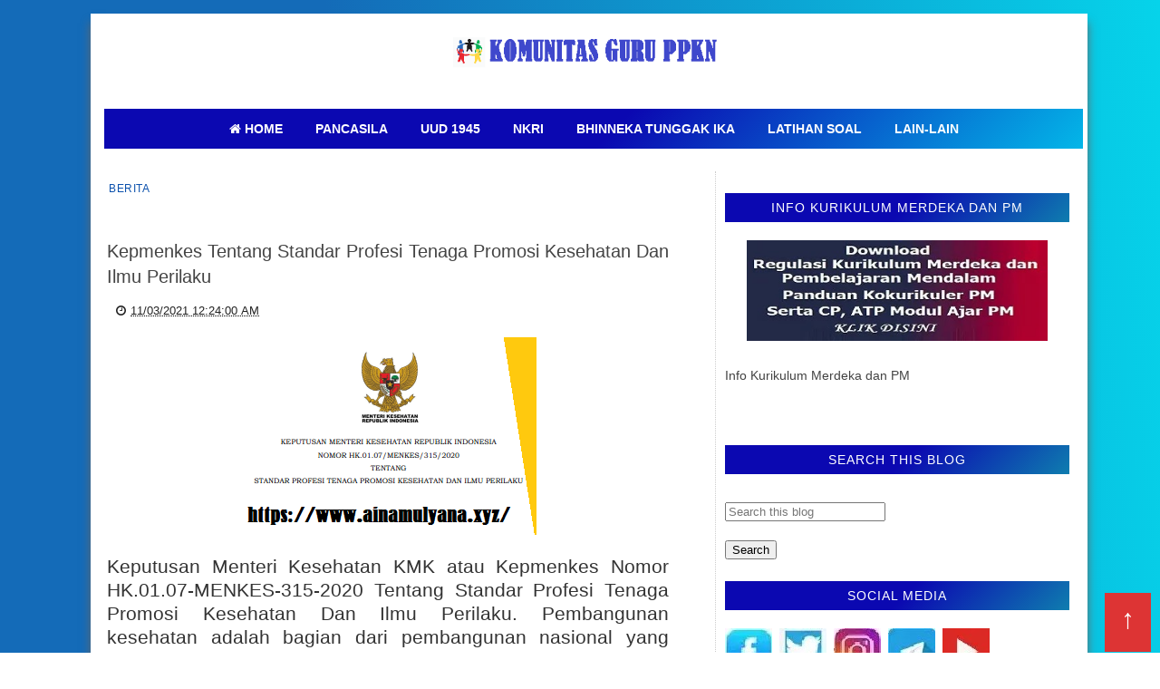

--- FILE ---
content_type: text/html; charset=UTF-8
request_url: https://www.komunitasguruppkn.com/2021/11/kepmenkes-nomor-hk0107-menkes-315-2020.html
body_size: 27584
content:
<!DOCTYPE html>
<html dir='ltr' lang='id-ID' xmlns='http://www.w3.org/1999/xhtml' xmlns:b='http://www.google.com/2005/gml/b' xmlns:data='http://www.google.com/2005/gml/data' xmlns:expr='http://www.google.com/2005/gml/expr'>
<head>
<script async='async' crossorigin='anonymous' src='https://pagead2.googlesyndication.com/pagead/js/adsbygoogle.js?client=ca-pub-4000849083583629'></script>
<meta content='width=device-width, initial-scale=1' name='viewport'/>
<meta charset='utf-8'/>
<meta content='id-ID' http-equiv='Content-Language'/>
<meta content='Indonesia' name='language'/>
<meta content='id_ID' name='locale'/>
<meta content='lJo2nzTWl9273LzYwJa-QovrL3TaLRhuMFaGwJ8BeU0' name='google-site-verification'/>
<meta content='ziDr6vfYGwLV2leIGFYtAxDj8qF8C4ENDUZ12j0jqew' name='google-site-verification'/>
<meta content='9D1CE1DFE3F4F35D50DACBE2904F4B8A' name='msvalidate.01'/>
<meta content='727NI2qh5yVX2j6W4T9Jpm0flWDRVuPlgvLQGBL-Rfw' name='google-site-verification'/>
<meta content='width=device-width,initial-scale=1.0,minimum-scale=1.0,maximum-scale=5.0' name='viewport'/>
<meta content='materi Pendidikan Pancasila, materi Pancasila lengkap, materi UUD 1945, Bhinneka Tunggal Ika, materi NKRI, pembelajaran Pancasila SD, pembelajaran Pancasila SMP, pembelajaran Pancasila SMA, soal Pendidikan Pancasila, soal PPKn terbaru, regulasi pendidikan terbaru, Permendikdasmen terbaru, Permendagri pendidikan, Permenpan RB pendidikan, aturan pendidikan Indonesia, regulasi sekolah terbaru, kebijakan pendidikan nasional, pedoman administrasi sekolah, latihan soal ANBK SD, latihan soal ANBK SMP, latihan soal ANBK SMA, contoh soal TKA SD, contoh soal TKA SMP, contoh soal TKA SMA, latihan soal TKA lengkap, prediksi soal ANBK terbaru, latihan soal asesmen sumatif, asesmen sumatif SD, asesmen sumatif SMP, asesmen sumatif SMA, soal asesmen sumatif lengkap, soal AKM numerasi, soal AKM literasi, soal SAS PAS SD, soal SAS PAS SMP, soal SAS PAS SMA, soal SAT PAT SD, soal SAT PAT SMP, soal SAT PAT SMA, soal US USP SD, soal US USP SMP, soal US USP SMA, soal UM AM MI, soal UM AM MTs, soal UM AM MA, soal OMI MI, soal OMI MTs, soal OMI MA, soal OSN SD, soal OSN SMP, soal OSN SMA, soal ASPD SD, soal ASPD SMP, soal ASPD SMA, Soal Tes CPNS, Soal Tes PPPK, soal Tes PPG, berita wisata' name='keywords'/>
<meta content='text/html; charset=UTF-8' http-equiv='Content-Type'/>
<meta content='' name='theme-color'/>
<meta content='' name='msapplication-navbutton-color'/>
<meta content='blogger' name='generator'/>
<link href='https://www.komunitasguruppkn.com/favicon.ico' rel='icon' type='image/x-icon'/>
<link href='https://www.komunitasguruppkn.com/2021/11/kepmenkes-nomor-hk0107-menkes-315-2020.html' rel='canonical'/>
<link rel="alternate" type="application/atom+xml" title="KOMUNITAS GURU PPKN - Atom" href="https://www.komunitasguruppkn.com/feeds/posts/default" />
<link rel="alternate" type="application/rss+xml" title="KOMUNITAS GURU PPKN - RSS" href="https://www.komunitasguruppkn.com/feeds/posts/default?alt=rss" />
<link rel="service.post" type="application/atom+xml" title="KOMUNITAS GURU PPKN - Atom" href="https://www.blogger.com/feeds/3909005871928961618/posts/default" />

<link rel="alternate" type="application/atom+xml" title="KOMUNITAS GURU PPKN - Atom" href="https://www.komunitasguruppkn.com/feeds/6106537366074986980/comments/default" />
<meta content='Berikut ini Keputusan Menetri Kesehatab atau Kepmenkes Tentang Standar Profesi Tenaga Promosi Kesehatan Dan Ilmu Perilaku' name='description'/>
<meta content='https://www.komunitasguruppkn.com/2021/11/kepmenkes-nomor-hk0107-menkes-315-2020.html' property='og:url'/>
<meta content='Kepmenkes Tentang Standar Profesi Tenaga Promosi Kesehatan Dan Ilmu Perilaku' property='og:title'/>
<meta content='Berikut ini Keputusan Menetri Kesehatab atau Kepmenkes Tentang Standar Profesi Tenaga Promosi Kesehatan Dan Ilmu Perilaku' property='og:description'/>
<meta content='https://blogger.googleusercontent.com/img/b/R29vZ2xl/AVvXsEjW0925ZUCPIXAjboPwlTpmEBpu-Jlp3eLvlXtyk8RByS4tN38lzK3Nm10VojAmmH-nY2AGIXKECXub0WvQZiKK-9ued9VqxWEL3UVFyrO-1VP_LhvUi3wFHL-cBmvsy4v3tSgnV2fGE0PF/w1200-h630-p-k-no-nu/promosi+kes.png' property='og:image'/>
<title>Kepmenkes Tentang Standar Profesi Tenaga Promosi Kesehatan Dan Ilmu Perilaku
</title>
<meta content='Kepmenkes Tentang Standar Profesi Tenaga Promosi Kesehatan Dan Ilmu Perilaku' name='keywords'/>
<meta content='summary' name='twitter:card'/>
<meta content='Kepmenkes Tentang Standar Profesi Tenaga Promosi Kesehatan Dan Ilmu Perilaku' property='twitter:title'/>
<meta content='https://www.komunitasguruppkn.com/2021/11/kepmenkes-nomor-hk0107-menkes-315-2020.html' property='twitter:url'/>
<meta content='Berikut ini Keputusan Menetri Kesehatab atau Kepmenkes Tentang Standar Profesi Tenaga Promosi Kesehatan Dan Ilmu Perilaku' property='twitter:description'/>
<meta content='https://blogger.googleusercontent.com/img/b/R29vZ2xl/AVvXsEjW0925ZUCPIXAjboPwlTpmEBpu-Jlp3eLvlXtyk8RByS4tN38lzK3Nm10VojAmmH-nY2AGIXKECXub0WvQZiKK-9ued9VqxWEL3UVFyrO-1VP_LhvUi3wFHL-cBmvsy4v3tSgnV2fGE0PF/w1200-h630-p-k-no-nu/promosi+kes.png' property='twitter:image'/>
<link href='//googleads.g.doubleclick.net' rel='dns-prefetch'/>
<link href='//www.googletagservices.com' rel='dns-prefetch'/>
<link href='//www.googletagmanager.com' rel='dns-prefetch'/>
<link href='//www.google-analytics.com' rel='dns-prefetch'/>
<link href='//tpc.googlesyndication.com' rel='dns-prefetch'/>
<link href='//pagead2.googlesyndication.com' rel='dns-prefetch'/>
<link href='//adservice.google.co.in' rel='dns-prefetch'/>
<link href='//adservice.google.com' rel='dns-prefetch'/>
<link href='//connect.facebook.net' rel='dns-prefetch'/>
<link href='//www.gstatic.com' rel='dns-prefetch'/>
<link href='//draft.blogger.com' rel='dns-prefetch'/>
<link href='//cdn.jsdelivr.net' rel='dns-prefetch'/>
<link href='//blogger.googleusercontent.com' rel='dns-prefetch'/>
<link href='//fonts.gstatic.com' rel='dns-prefetch'/>
<link href='//maxcdn.bootstrapcdn.com' rel='dns-prefetch'/>
<link href='//widgets.outbrain.com' rel='dns-prefetch'/>
<link href='//www.blogger.com' rel='dns-prefetch'/>
<!-- komunitasguruppkn.com Yoast SEO End for Blogger-->
<link as='style' href='//maxcdn.bootstrapcdn.com/font-awesome/4.6.1/css/font-awesome.min.css' onload='this.onload=null;this.rel=&#39;stylesheet&#39;' rel='preload'/>
<noscript>
<link href='//fonts.googleapis.com/css?family=Fjalla+One|Lato:400,400italic,700,700italic|Archivo+Narrow' rel='stylesheet'/>
<link href='//maxcdn.bootstrapcdn.com/font-awesome/4.6.1/css/font-awesome.min.css' rel='stylesheet'/>
</noscript>
<style id='page-skin-1' type='text/css'><!--
/*-----------------------------------------------
Blogger Template Style
Creatde : https://www.komunitasguruppkn.com/
----------------------------------------------- */
body{linear-gradient(to bottom, #1E90FF, #0073e6);color: #ffffff);background:linear-gradient(85deg,#146bb8 52%,#00ffff 120%) repeat;color:#444;height:100%;font-family:Roboto, Open Sans, Lato, sans-serif;font-size:14px;font-weight:400;text-decoration:none;margin:0;padding:0}
a,a:link,a:visited{color:#0d52ad;text-decoration:none;}
a:hover,a:active{color:#222;text-decoration:none}
h2.date-header{display:none}
.header-wrapper{width:1080px;color: #194185;min-height:90px;overflow:hidden;position:relative;z-index:999;margin:0 auto}
#header1{ width:100%;float:left;width:auto;overflow:hidden;z-index:999; margin:0;padding:0}
#header-inner{margin:10px 0 10px; text-align:center; position:auto; min-height:auto}
#header h1,#header p{font:34px Impact,Helvetica;line-height:30px;color:#333;text-shadow:1px 1px #fff, 1px 1px #ccc, 2px 2px #ddd, 3px 3px #eee;padding-bottom:10px;margin:0}
#header h1 a,#header h1.title a:hover{color:#48b;text-decoration:none}
#header .description{color:#333;font:12px Helvetica;text-shadow:none}
#header img{border:0 none;background:none;min-width:auto;min-height:auto;margin:0 auto}
#menu{background: #0033CC; color:#eee;height:35px;border-bottom:4px solid #f9f9f9}
#menu ul,#menu li{margin:0 0;padding:0 0;list-style:none}
#menu ul{height:35px}
#menu li{float:left;display:inline;position:relative;font:bold 12px Lato;text-shadow: 0 -1px 0 #194185;border-right: 1px solid #444;border-left: 1px solid #111;text-transform:uppercase}
#menu li:first-child{border-left: none}
#menu a{display:block;line-height:35px;padding:0 14px;text-decoration:none;color:#eee;}
#menu li:hover > a,#menu li a:hover{background: #cc0000}
#menu input{display:none;margin:0 0;padding:0 0;width:80px;height:35px;opacity:0;cursor:pointer}
#menu label{font:bold 30px Lato;display:none;width:35px;height:36px;line-height:36px;text-align:center}
#menu label span{font-size:12px;position:absolute;left:35px}
#menu ul.menus{height:auto;overflow:hidden;width:180px;background:#3b5998;position:absolute;z-index:99;display:none;border:0;}
#menu ul.menus li{display:block;width:100%;font:12px Lato;text-transform:none;border-bottom:1px solid #f9f9f9}
#menu li:hover ul.menus{display:block}
#menu a.prett{padding:0 27px 0 14px}
#menu a.prett::after{content:"";width:0;height:0;border-width:6px 5px;border-style:solid;border-color:#eee transparent transparent transparent;position:absolute;top:15px;right:9px}
#menu ul.menus a:hover{background:#333;}
.selectnav{display:none;background-color:$(main.bb.color);height: 46px;
overflow: hidden;padding:2px 5px;box-sizing:border-box;border:0}
.tm-head #social-top{position:relative;display:block;float:left;margin-right:0}
.tm-head #social-top ul{overflow:hidden}
.tm-head #social-top ul li{height:46px;line-height:46px;display:block;float:left;margin-left:5px;padding:0}
.tm-head #social-top ul li a{display:block;float:left;color:#000000;text-decoration:none;font-size:14px;text-align:center;line-height:46px;padding:0 7px;transition:all .17s ease}
.tm-head #social-top ul li a:before{display:inline-block;font-family:FontAwesome;font-style:normal;font-weight:400;-webkit-font-smoothing:antialiased;-moz-osx-font-smoothing:grayscale}
.tm-head #social-top ul li a:hover{color:$(main.color)}
.page-menu{background:#f9f9f9;width:100%;margin:0 auto;padding:0}
.page-menu ul{list-style:none;color:#555;width:1080px;margin:0 auto;padding:0}
.page-menu ul li{list-style:none;line-height:34px;display:inline-block}
.page-menu li a{color:#555;font-size:12px;font-family: Roboto, Open Sans, Lato, sans-serif;text-decoration:none;text-transform:none;padding:0 10px;border-right:1px solid #ddd}
.page-menu li a:hover{color:#c00;}
.outerpic-wrapper{background:#fff;width:100%;box-shadow:0 10px 10px #666;-moz-box-shadow:0 10px 10px #666;overflow:hidden;-webkit-box-shadow:0 10px 10px #666;filter:progid:DXImageTransform.Microsoft.Shadow(color='#999999',Direction=125,Strength=6);padding:10px;margin:15px auto}
.content-wrapper{position:relative;max-width:1080px;margin:0 auto}
.outer-wrapper{position:relative;width:100%;padding:0}
.main-wrapper{width:620px;margin: 2px 20px 2px 2px;float:left;word-wrap:break-word;overflow:hidden;padding:10px; padding:6px}
.clr{clear:both;float:none}
.custom-nama {position:relative;display:block;background-color: #216bdf;height:auto;font-size:12px;color:#fff;font-weight:400;text-transform:none;line-height:30px;text-align:center;letter-spacing:1px;margin-bottom:20px; a{color:#fff}}}
#blog-pager{clear:both;font:bold 12px Lato;text-align:center;padding:15px 10px}
.blog-pager{clear:both;font:bold 12px Lato;text-align:center;padding:15px 10px;display: flex;flex-wrap: wrap;justify-content: center; align-items: center; gap: 10px;}
#blog-pager-older-link a,#blog-pager-newer-link a,a.home-link{width:80px;text-align:center;display:inline-block;color:#fff;font:bold 12px Lato;text-transform:none;margin:0;padding:5px 5px;background:#555;border:1px solid #111}
.feed-links{clear:both;display:none;line-height:2.5em}
#social-top .facebook:before{content:"\f09a"}
#social-top .twitter:before{content:"\f099"}
#social-top .gplus:before{content:"\f0d5"}
#social-top .rss:before{content:"\f09e"}
#social-top .youtube:before{content:"\f167"}
#social-top .bloglovin:before{content:"\f004"}
#social-top .skype:before{content:"\f17e"}
#social-top .stumbleupon:before{content:"\f1a4"}
#social-top .tumblr:before{content:"\f173"}
#social-top .vine:before{content:"\f1ca"}
#social-top .stack-overflow:before{content:"\f16c"}
#social-top .linkedin:before{content:"\f0e1"}
#social-top .dribbble:before{content:"\f17d"}
#social-top .soundcloud:before{content:"\f1be"}
#social-top .behance:before{content:"\f1b4"}
#social-top .digg:before{content:"\f1a6"}
#social-top .instagram:before{content:"\f16d"}
#social-top .pinterest:before{content:"\f0d2"}
#social-top .delicious:before{content:"\f1a5"}
#social-top .codepen:before{content:"\f1cb"}
.search-area{position:relative;float:right;display:inline-block}
#search-icon{position:relative;float:right;display:inline-block;line-height:46px;height:46px;color:#000000;font-size:14px;margin-left:5px;padding:0 7px 0 0;text-align:center;cursor:pointer;transition:all .17s ease}
#search-icon:hover{color:$(main.color)}
#search-icon:before{content:"";display:inline-block;position:relative;width:1px;height:10px;background-color:$(main.bb.color);margin:0 12px 0 0;padding:0}
#nav-search{position:absolute;right:0;top:46px;z-index:50;width:280px;height:44px;background-color:$(main.dark.color);visibility:hidden;opacity:0;box-sizing:border-box;border-top:0;box-shadow:0 1px 3px rgba(40,35,40,0.1);-webkit-transform:translateY(10px);-moz-transform:translateY(10px);transform:translateY(10px);transition:all .3s ease}
.show-search #nav-search{opacity:1;visibility:visible;-webkit-transform:translateY(0);-moz-transform:translateY(0);transform:translateY(0)}
#nav-search #searchform{width:100%;position:relative;margin:0;padding:0;box-sizing:border-box;height:44px;overflow:hidden}
#nav-search #s{width:100%;box-sizing:border-box;position:relative;height:44px;float:left;padding:0 10px;margin:0;border:0;background-color:$(main.dark.color);font-family:inherit;font-size:10px;line-height:44px;color:#fff;font-weight:400;text-transform:uppercase;letter-spacing:.5px;border-radius:0}
#nav-search #s:focus{color:#fff;outline:none}
#header-blog{position:relative;overflow:hidden;padding:20px 0}
.header-content{margin:0 auto;overflow:hidden;text-align:center}
.header-logo{max-width:100%;margin:0 auto;display:inline-block;overflow:hidden}
.header-logo img{max-width:100%;height:auto;margin:0 auto;padding:0}
.Header h1{font:40px Impact,Helvetica;line-height:30px;color:#333;text-shadow:1px 1px #fff, 1px 1px #ccc, 2px 2px #ddd, 3px 3px #eee;padding-bottom:10px;margin:0}
.Header .descriptionwrapper p{text-transform:uppercase;letter-spacing:1px;text-shadow:2px 2px 0 #eee;font-size:13px;color:$(main.text.color);position:relative;margin:0}
#slider-sec .widget h2{display:none}
#slider-sec {
margin: 0 auto 40px !important;
overflow: hidden;
}
.featured-slider-wrap {
position: relative;
padding: 15px;
overflow: hidden;
background: #2c074a;
border: 1px solid #eee;
margin: 15px auto !important;
}
#label_with_thumbs .widget-thumb {
position: relative;
width: 100%;
height: 350px;
overflow: hidden;
display: block;
vertical-align: middle;
margin: 0!important;
}
#label_with_thumbs .widget-thumb .label_thumb {
position: relative;
height:100%;
width: 100%;
display: block;
}
#label_with_thumbs .widget-con {
position: absolute;
left: 0;
bottom: 0;
width: 100%;
padding: 20px 10px;
z-index: 2;
box-sizing: border-box;
text-align: center;
background: -webkit-linear-gradient(top,rgba(0,0,0,0) 0%,rgba(0,0,0,.8) 75%,rgba(0,0,0,.8) 100%);
background: -moz-linear-gradient(top,rgba(0,0,0,0) 0%,rgba(0,0,0,.8) 75%,rgba(0,0,0,.8) 100%);
background: -ms-linear-gradient(top,rgba(0,0,0,0) 0%,rgba(0,0,0,.8) 75%,rgba(0,0,0,.8) 100%);
background: -o-linear-gradient(top,rgba(0,0,0,0) 0%,rgba(0,0,0,.8) 75%,rgba(0,0,0,.8) 100%);
background: linear-gradient(top,rgba(0,0,0,0) 0%,rgba(0,0,0,.8) 75%,rgba(0,0,0,.8) 100%);
}
#label_with_thumbs .post-tag {
color: #fff;
text-transform: capitalize;
letter-spacing: 1px;
font-weight: 400;
font-style: normal;
border: 1px solid #fff;
padding: 4px 8px;
margin-right: 8px;
border-radius: 2px;
font-size: 12px;
display: inline-block;
margin-bottom: 2px;
text-align: center;
}
#label_with_thumbs {
float: left;
width: 100%;
min-height: 70px;
margin:0;
padding: 0;
}
#label_with_thumbs li {
width: 100%;
float: left;
margin-left: 0;
border:none;
position:relative;
margin-top: -15px;
list-style-type: none;
}
#label_with_thumbs li .widget-sum {
display: none;
font-size: 16px;
line-height: 1.5em;
font-weight: 400;
margin: 7px 0 3px;
color: #fff;
text-align: justify;
}
#label_with_thumbs .recent-title {
overflow: hidden;
font-weight: 400;
font-size: 17px;
line-height: 1.4em;
text-transform: uppercase;
margin: 5px 0 4px;
padding: 0;
letter-spacing: 1px;
}
#label_with_thumbs .recent-title a {
color: #fff;
transition: color .3s;
}
#label_with_thumbs li:nth-child(1) .widget-meta, #label_with_thumbs li:nth-child(1) .widget-meta a {
color:#ffffff;
}
.visually-hidden {position: absolute;width: 1px;height: 1px;margin: -1px;padding: 0;overflow: hidden;clip: rect(0 0 0 0);border: 0;}
.widget-meta {color: #030303;font-size: 11px;font-weight: 400;}
.img-overlay {position: absolute;left: 0;top: 0;z-index: 1; width: 100%;height: 100%;-webkit-box-shadow: 0 0 20px rgba(0,0,0,.8); box-shadow: 0 0 20px rgba(0,0,0,.8);    background-color: #000;opacity: 0.3;}
.img-overlay{position:absolute;left:0;top:0;z-index:1;width:100%;height:100%;background-color:rgba(0,0,0,0);transition:all .17s ease}
.block-image:hover .thumb .img-overlay,.custom-widget .rcthumb:hover .img-overlay,.PopularPosts .item-thumbnail:hover a
.img-overlay,.main-slider-item:hover .img-overlay,.related-thumb:hover .img-overlay{background-color:rgba(0,0,0,0.2)}
.recent-date{color:#bdbdbd;font-size:11px;font-weight:400}
.custom-widget li{overflow:hidden;padding:10px 0;border-top:1px dotted #f5f5f5}
.custom-widget .rcthumb{position:relative;float:left;margin:0!important;width:100px;height:75px;overflow:hidden;display:block;vertical-align:middle}
.custom-widget .rcthumb img {width:100px;height:75px;display:block}
.custom-widget .post-panel{padding-left:15px;display:table-cell}
.custom-widget .rcp-title{overflow:hidden;line-height:0;margin:0 0 5px;padding:0}
.custom-widget .rcp-title a{color:$(main.text.color);font-weight:400;font-size:14px;line-height:1.4em;text-transform:uppercase;transition:all .17s ease}
.custom-widget .rcp-title a:hover{color:$(main.color);text-decoration:underline}
.custom-widget .item-date{margin-left:0}
.custom-nama {position:relative;display:block;background:-moz-linear-gradient(-45deg, #0b08b1 52%, #00ffff 120%);background:-webkit-linear-gradient(-45deg, #0b08b1 52%,#00ffff 120%);background:linear-gradient(135deg,#0b08b1 52%,#00ffff 120%);height:32px;font-size:14px;color:#fff;font-weight:400;text-transform: none;line-height:32px;text-align:center;letter-spacing:1px;margin-bottom:20px}
.widget.Image .widget-content img {  display: block;  margin: 0 auto; margin-bottom: -25px;}
.custom-aina h2 {
position: relative;
display: block;
background: -moz-linear-gradient(-45deg, #0b08b1 52%, #00ffff 120%);
background: -webkit-linear-gradient(-45deg, #0b08b1 52%, #00ffff 120%);
background: linear-gradient(135deg, #0b08b1 52%, #00ffff 120%);
height: 32px;
font-size: 14px;
color: #fff;
font-weight: 400;
text-transform: none;
line-height: 32px;
text-align: center;
letter-spacing: 1px;
margin-bottom: 20px;
}
/* Tambahan agar link di dalam h2 tetap putih */
.custom-aina h2 a { font-size: inherit !important;
color: #fff !important;
text-decoration: none;
}
.post{display:block;overflow:hidden;word-wrap:break-word}
.index .post{background:#fff;margin:0 0 30px;padding:0 0 27px;border-bottom:1px solid #ececec}
.index div.post-outer:last-child .post{padding-bottom:5px;border-bottom:0}
.post-cat{position:relative;display:inline-block;margin:0;z-index:2;overflow:hidden;height:44px;border:2px solid #fff}
.item .post-cat{text-align:center;top:0;margin-bottom:15px}
.post-cat a{display:none;background-color:$(main.color);position:relative;color:$(main.text.color);text-transform:uppercase;font-size:12px;font-weight:400;line-height:10px;letter-spacing:0.5px;padding:3px 0px;}
.post-cat a:first-child{display:inline-block}
.post-cat a:hover{text-decoration:underline}
.index .post h2{margin:-10px 0 15px;padding:0;overflow:hidden}
.post h2 a{color:$(main.text.color);font-size:20px;line-height:1.4em;font-weight:600;text-decoration:none; transition:color .17s}
.post h2 a:hover{color:$(main.color);text-decoration:underline}
#meta-post{font-family:'Archivo Narrow', sans-serif;font-size:13px;color: #000;line-height:3.4em}
#meta-post a{color: #555}
#meta-post .g-profile:before{content:'\f007';font-family:fontawesome;margin-right:5px}
#meta-post .timestamp-link{margin-left:0px}
#meta-post .timestamp-link:before{content:'\f017';font-family:fontawesome;margin-right:5px}
.block-image{position:relative;float:left;width:200px;height:150px;margin-right:10px}
.block-image .thumb{width:100%;height:150px;position:relative;display:block;z-index:2;overflow:hidden}
.block-image .thumb img{width:100%;height:150px;object-fit:cover;display:block}
.index .post-article{overflow:hidden;display:block;position:relative;text-align:justify;box-sizing:border-box;padding:0}
.widget iframe,.widget img{max-width:100%}
.index .post-footer{display:none!important}
.item .post{padding:0}
.date-header{display:block;font-weight:400;margin:0!important;padding:0}
.post-summary{font-family:'Lato',sans-serif;font-size:14px;color:#333;line-height:1.5em;text-align: justify;margin:0;padding:0}
.post-summary p{display:block;margin:0 0 15px;padding:0}
.post-meta{color:#bdbdbd;display:block;font-size:12px;font-weight:400;line-height:1.4em;text-align: justify;margin:0;padding:0}
.breadcrumbs{display:none;margin:0;font-size:0}
.item .post-article{margin-top:20px}
.item .post-head{position:relative;text-align: justify;margin:0 0 15px}
.item .post-title{color:$(main.text.color);font-size:20px;line-height:1.4em;font-weight:400; position:relative;display:inline-block;padding:0;margin:0}
.item .post-body{width:100%;color:#333;font-family:'Lato', sans-serif;font-size:16px;line-height:1.5em;overflow:hidden}
.item .post-body img{max-width:100%;height: 80%;}
.post-meta{font-family:'Archivo Narrow', sans-serif;font-size:13px;color:#888;line-height:1.4em}
.post-meta a{color:#222}
.post-meta .g-profile:before{content:'\f007';font-family:fontawesome;margin-right:5px}
.post-timestamp{margin-left:0}
.post-meta .timestamp-link{margin-left:10px}
.post-meta .timestamp-link:before{content:'\f017';font-family:fontawesome;margin-right:5px}
.label-head{display:block;overflow:hidden;position:relative;margin-top:15px;text-align:center;text-transform:uppercase;font-size:12px;letter-spacing:1px}
.label-head a{display:inline-block;color:#222;margin-right:10px;padding-bottom:0;border-bottom:2px solid #eee}
.label-head a:hover{color:$(main.color);border-color:$(main.color)}
.main .widget{margin:0}
.main .Blog{border-bottom-width:0}
.share-box{position:relative;overflow:hidden;line-height:0;margin:15px 0 20px;padding:15px 0 0;border-top:1px dotted #f5f5f5}
.share-art{display:block;margin:0;padding:0;text-align:center}
.share-art a{display:inline-block;color:$(main.text.color);font-size:12px;text-transform:uppercase;text-decoration:none;font-weight:400;letter-spacing:1px;margin:0 20px;padding:0;transition:color .17s}
.share-art a:hover{color:$(main.color);text-decoration:underline}
.share-art a i{display:inline-block;margin-right:8px;font-size:13px;font-style:normal}
/* ######## Related Post Css ######################### */
#related-posts {display: none;float:left;width:100%;border-top:2px solid #bbb;margin:5px 0 10px;padding:15px 0 10px; text-align: center;}
#related-posts .widget h2,#related-posts h2{font:16px Oswald;color:#111;text-transform:none;margin:0 0 10px;padding:0}
#related-posts a{color:#000;font:18px Tahoma}
#related-posts li{background:e3ede5;text-indent:0;line-height:1.2em;border-bottom:1px dashed #ddd;margin:0;padding:3px 0 3px 12px}
#related-posts a:hover{color:#2482d6;text-decoration:none}
#related-posts .widget{margin:0;padding:0}
#related-posts ul{list-style:none;margin:0;padding:0}
.related li{width:32%;position:relative;overflow:hidden;float:left;display:block;box-sizing:border-box;margin:0 0 0 2%;padding:0}
.related li:first-child,.related li:nth-child(4){margin-left:0}
.related li h3 {
margin-top:0;
}
.related-thumb {
width: 100%;
height: 120px;
overflow: hidden;
border-radius: 2px;
}
.related li .related-img {
width: 100%;
height: 120px;
display: block;
transition: all .3s ease-out!important;
-webkit-transition: all .3s ease-out!important;
-moz-transition: all .3s ease-out!important;
-o-transition: all .3s ease-out!important;
}
.related li .related-img:hover {
-webkit-transform: scale(1.1) rotate(-1.5deg)!important;
-moz-transform: scale(1.1) rotate(-1.5deg)!important;
transform: scale(1.1) rotate(-1.5deg)!important;
transition: all .3s ease-out!important;
-webkit-transition: all .3s ease-out!important;
-moz-transition: all .3s ease-out!important;
-o-transition: all .3s ease-out!important;
}
.related-title a {
font-size: 18px;
line-height: 1.35em;
padding: 10px 5px 10px 0;
font-weight: 400;
color: #010101;
display: block;
}
.related-title a:hover {
color: #777;
text-decoration: underline;
}
.showpageNum a,.showpage a, .showpagePoint{color:#fff;background-color:#131313;font-size:14px;font-weight:400;line-height:32px;margin-right:8px;overflow:hidden;padding:4px 16px;text-decoration:none;display: flex;flex-wrap: wrap;justify-content: center; align-items: center; gap: 10px;}
.showpageNum a:hover,.showpage a:hover{background-color:$(main.color);color:#fff}
.showpageNum a i,.showpage a i{transition:all 0s ease;-webkit-transition:all 0s ease;-moz-transition:all 0s ease;-o-transition:all 0s ease}
.showpagePoint{background-color:$(main.color);color:#fff}
.showpageOf{display:none!important}
.blogger-tab{display:block}
.comments{clear:both;margin:0;color:$(main.text.color)}
.comments h4{font-weight:400;font-size:12px;font-style:italic;padding-top:1px}
.comments .comments-content{margin:0;padding:0}
.comments .comments-content .comment{margin-bottom:0;padding-bottom:8px}
.comments .comments-content .comment:first-child{padding-top:0}
.facebook-tab,.fb_iframe_widget_fluid span,.fb_iframe_widget iframe{width:100%!important}
.comments .item-control{position:static}
.comments .avatar-image-container{float:left;overflow:hidden;position:absolute}
.comments .avatar-image-container,.comments .avatar-image-container img{height:45px;max-height:45px;width:45px;max-width:45px;border-radius:0}
.comments .comment-block{overflow:hidden;padding:0 0 10px}
.comments .comment-block,.comments .comments-content .comment-replies{margin-left:60px;margin-top:0}
.comments .comments-content .inline-thread{padding:0}
.comments .comment-actions{float:left;width:100%;position:relative;margin:0}
.comments .comments-content .comment-header{font-size:14px;display:block;overflow:hidden;clear:both;margin:0 0 5px;padding:0 0 5px;border-bottom:1px dotted #f5f5f5}
.comments .comments-content .user{font-style:normal;font-weight:400;text-transform:uppercase;display:block;font-size:16px}
.comments .comments-content .icon.blog-author{display:none}
.comments .comments-content .comment-content{float:left;font-family:'Lato', sans-serif;text-align:left;font-size:14px;line-height:1.4em;color:#656565;margin-bottom:10px}
.comments .comment .comment-actions a{margin-right:5px;padding:4px 7px;color:#4f4f4f;font-weight:400;background-color:#f5f5f5;font-size:10px;border-radius:2px;transition:all .17s ease}
.comments .comment .comment-actions a:hover{color:#fff;background-color:$(main.color);text-decoration:none}
.comments .comments-content .datetime{font-family:'Archivo Narrow', sans-serif;color:#999;float:left;font-size:13px;position:relative;margin:2px 0 0;display:block}
.comments .comments-content .datetime:before{content:'\f017';font-family:fontawesome;margin-right:5px}
.comments .comments-content .comment-header a{color:inherit;transition:all .17s ease}
.comments .comments-content .comment-header a:hover{color:$(main.color)}
.comments .thread-toggle{margin-bottom:4px}
.comments .thread-toggle .thread-arrow{height:7px;margin:0 3px 2px 0}
.comments .thread-expanded{padding:8px 0 0}
.comments .comments-content .comment-thread{margin:0}
.comments .continue a{padding:0 0 0 60px;font-weight:400}
.comments .comments-content .loadmore a { display:none; padding:10px 16px; text-align:center; }
.comments .comment-replybox-thread{margin:0}
iframe.blogger-iframe-colorize,iframe.blogger-comment-from-post{height:283px!important}
.post-body h1,.post-body h2,.post-body h3,.post-body h4,.post-body h5,.post-body h6{font-family:Fjalla One;color:$(main.text.color);font-weight:400;margin-bottom:15px}
blockquote{margin:0;padding:0 20px}
blockquote:before{content:'\f10d';display:inline-block;font-family:FontAwesome;font-style:normal;font-weight:400;line-height:1;-webkit-font-smoothing:antialiased;-moz-osx-font-smoothing:grayscale;margin-right:10px;color:$(main.text.color)}
blockquote:after{content:'\f10e';display:inline-block;font-family:FontAwesome;font-style:normal;font-weight:400;line-height:1;-webkit-font-smoothing:antialiased;-moz-osx-font-smoothing:grayscale;margin-left:10px;color:$(main.text.color)}
.widget .post-body ul,.widget .post-body ol{line-height:1.5;font-weight:400}
.widget .post-body li{margin:5px 0;padding:0;line-height:1.5}
.post-body ul li:before{margin-right:5px;font-family:fontawesome}
.sidebar-wrapper,.sidebar1-wrapper{width:380px;border-left:1px dotted #ccc;float:right;word-wrap:break-word;overflow:hidden;padding:10px 10px; line-height: 3;}
.sidebar-wrapper{padding:0 10px}
.sidebar h2{background:#343434;font: bold 12px Tahoma;color: #eee;margin: 0;padding: 7px 0 7px 10px;text-shadow: 0 1px 1px #194185;text-transform:uppercase}
.sidebar{color:#666;line-height:1.3em;border-top:none;font:11px Lato}
.sidebar li{line-height:1.3em;margin:0;padding:5px 0 4px;border-bottom:1px dashed #ddd}
.sidebar .widget{margin:2px 2px 10px;padding:0;background:#fff;border:1px solid #fff;}
.sidebar .widget-content{margin:0 auto;padding:0 10px;}
.sidebar a:link,.sidebar a:visited{font:bold 12px Lato;color:#555;text-decoration:none}
.sidebar li a:hover{color:#892f2d}
.sidebar ul{list-style:none;margin:0;padding:5px 0}
.sidebar1 ul{list-style:none;padding:0;margin:0;}
.sidebar1 .widget {margin:0px 0px 0px;padding:0}
.sidebar1 .widget h3{position:relative;display:block; background:-moz-linear-gradient(-45deg, #0b08b1 52%, #10aeae  120%);background:-webkit-linear-gradient(-45deg, #0b08b1 52%,#10aeae  120%);background:linear-gradient(135deg,#0b08b1 52%,#10aeae  120%);height:32px;font-size:14px;color:#fff;font-weight:400;text-transform:uppercase;line-height:32px;text-align:center;letter-spacing:1px;margin-bottom:20px}
.social-counter{margin:0;padding:0;overflow:hidden}
.list-label-widget-content li{display:block;padding:8px 0;border-bottom:1px dotted #F5F5F5;position:relative}
.list-label-widget-content li:first-child{padding:0 0 8px}
.list-label-widget-content li:last-child{padding-bottom:0;border-bottom:0}
.list-label-widget-content li a:before{content:'\f101';position:absolute;left:0;font-size:14px;font-family:FontAwesome;color:#4f4f4f}
.list-label-widget-content li a{color:#4f4f4f;font-size:12px;padding-left:15px;font-weight:400;text-transform:capitalize;transition:all .17s ease}
.list-label-widget-content li a:hover{color:$(main.color)}
.list-label-widget-content li span:last-child{color:#999;font-size:11px;font-weight:700;position:absolute;top:8px;right:0}
.list-label-widget-content li:first-child span:last-child{top:2px}
.cloud-label-widget-content{text-align:left}
.cloud-label-widget-content .label-count{background:$(main.color);color:#fff!important;margin-left:-3px;white-space:nowrap;border-radius:0;padding:1px 4px!important;font-size:12px!important;margin-right:5px}
.cloud-label-widget-content .label-size{background:#f5f5f5;display:block;float:left;font-size:11px;margin:0 5px 5px 0;transition:all .17s ease}
.cloud-label-widget-content .label-size a,.cloud-label-widget-content .label-size span{height:18px!important;color:#4f4f4f;display:inline-block;font-size:12px;font-weight:400!important;text-transform:capitalize;padding:6px 8px}
.cloud-label-widget-content .label-size a{padding:6px 10px;transition:all .17s ease}
.cloud-label-widget-content .label-size a:hover{color:#fff!important}
.cloud-label-widget-content .label-size,.cloud-label-widget-content .label-count{height:30px!important;line-height:19px!important}
.cloud-label-widget-content .label-size:hover{background:$(main.color);color:#fff!important}
.cloud-label-widget-content .label-size:hover a{color:#fff!important}
.cloud-label-widget-content .label-size:hover span{background:$(main.dark.color);color:#fff!important;cursor:pointer}
.cloud-label-widget-content .label-size-1,.label-size-2,.label-size-3,.label-size-4,.label-size-5{font-size:100%;opacity:10}
.label-size-1,.label-size-2{opacity:100}
#sidebar-wrapper .FollowByEmail{background:#f8f9fa;padding:10px;box-sizing:border-box}
#sidebar-wrapper .FollowByEmail h2{margin-bottom:10px}
.FollowByEmail td{width:100%;float:left;box-sizing:border-box}
.FollowByEmail .follow-by-email-inner .follow-by-email-submit{margin-left:0;width:100%;height:30px;font-size:11px;color:#fff;background-color:$(main.color);text-transform:uppercase;font-weight:700;letter-spacing:1px;border-radius:2px;transition:all .17s ease}
.FollowByEmail .follow-by-email-inner .follow-by-email-submit:hover{background-color:$(main.bb.color)}
.FollowByEmail .follow-by-email-inner .follow-by-email-address{padding-left:10px;height:34px;border:1px solid #eee;margin-bottom:5px;box-sizing:border-box;font-size:11px;font-family:inherit;border-radius:2px}
.FollowByEmail .follow-by-email-inner .follow-by-email-address:focus{border:1px solid #eee}
.FollowByEmail .widget-content:before{content:"Enter your email address to subscribe to this blog and receive notifications of new posts by email.";font-size:11px;line-height:1.4em;margin-bottom:5px;display:block;padding:0 2px}
#ArchiveList select{border:1px solid $(main.dark.color);padding:6px 8px;width:100%;cursor:pointer;font-family:inherit;font-size:12px;color:$(main.text.color)}
.PopularPosts .item-thumbnail{margin:0 15px 0 0 !important;width:100px;height:75px;float:left;overflow:hidden}
.PopularPosts .item-thumbnail a{position:relative;display:block;overflow:hidden;line-height:0}
.PopularPosts ul li img{padding:0;width:100px;height:75px}
.PopularPosts .widget-content ul li{overflow:hidden;padding:10px 0;border-top:1px dotted #f5f5f5}
.sidebar .PopularPosts .widget-content ul li:first-child,.sidebar .custom-widget li:first-child{padding-top:0;border-top:0}
.sidebar .PopularPosts .widget-content ul li:last-child,.sidebar .custom-widget li:last-child{padding-bottom:0}
.PopularPosts ul li a{color:$(main.text.color);font-weight:400;font-size:14px;line-height:1.4em;text-transform:uppercase;transition:all .17s ease}
.PopularPosts ul li a:hover{color:$(main.color);text-decoration:underline}
.PopularPosts .item-title{margin:0 0 5px;padding:0;line-height:0}
.flickr_widget .flickr_badge_image{width:33.3333%;height:90px;box-sizing:border-box;border:1px solid transparent;overflow:hidden;display:block;float:left}
.flickr_widget .flickr_badge_image img{display:block;height:100%;transition:all .17s ease}
.flickr_widget .flickr_badge_image img:hover{opacity:0.5}
.footer .flickr_widget .flickr_badge_image{height: 80px;}
.item-snippet{display:none;font-size:0}
.PopularPosts .item-meta .item-date{margin-left:0}
#footer{background: url(#ffffff);border-top:4px solid #111;width:100%;padding:0;}
.footer-wrapper{color:#FFF;font:12px Lato;height:100%;line-height:16px;overflow:hidden;padding:0}
.footer{float:left;width:31%;margin:10px}
.footer .widget{margin-bottom:30px}
.footer h2{background:url(https://blogger.googleusercontent.com/img/b/R29vZ2xl/AVvXsEjTd4AysIYDo7K29RcR0ymz75h4IJjg_Bfc6vHGZXcN4AibZVoceDoLSellyWmSUD1VUNafFOK26VFcejsNn-rYlwK_2JKODekBFz4DAyRG81R6gF-6bh-Ppn8eXpnI6SnjxDxC46S_bcPh/s1600/batas.gif) repeat-x scroll bottom;font:bold 14px Lato;padding-bottom:8px;margin-bottom:8px;line-height:1.3em;text-transform:uppercase;color:#ddd}
.footer .widget-content{line-height:17px}
.footer ul{list-style:none;color:#EAE9E8;margin:0;padding:0}
.footer li{background:url(https://blogger.googleusercontent.com/img/b/R29vZ2xl/AVvXsEhuapB-Q_9cD3IviwYJzrPzGm_NzutidrXGLDu7MznujM_8IbHQ1cuq9l-9AlGOiCQwz9TSr4i7I2te_fTrNRU-hd0jNZEi5mlkbnmLYSp3MZ8nxrZtp9lDm9w9QUCeZoJpjsAZtOZqkJk-/s1600/bullet.png) no-repeat 1px 4px;font:normal 12px Lato;color:#626262;text-indent:0;line-height:1.2em;margin:0;padding:2px 0 3px 17px}
.footer a:link,.footer li a:visited{color:#FFF;text-decoration:none}
.footer li a:hover{color:#fff}
#aina{background: #000;border-top:2px solid#ff0036;font:10px Tahoma;color:#fff;width:100%;overflow:hidden;clear:both;padding:10px 0;line-height:22px}
#aina .left{float:left;text-align:left;margin-left:10px}
#aina .right{float:right;text-align:right;margin-right:10px}
#aina a{color:#ffff00; font-weight: 900; text-decoration:none}
#aina a:hover{color:#fc0;text-decoration:none}
.footer-social{background-color:#f8f9fa;text-align:center;padding:30px 0;border-bottom:1px solid $(main.bb.color)}
.footer-social a{display:inline-block;color:#fff;font-size:11px;text-transform:uppercase;text-decoration:none;font-weight:400;letter-spacing:1px;margin:0 22px;padding:0;transition:color .17s}
.footer-social a:hover{color:$(main.color);text-decoration:underline}
.footer-social a i{display:inline-block;margin-right:8px;font-style:normal}
.footer-social a i:before{font-family:FontAwesome}
.footer-social i.facebook:before{content:"\f09a"}
.footer-social i.twitter:before{content:"\f099"}
.footer-social i.gplus:before{content:"\f0d5"}
.footer-social i.rss:before{content:"\f09e"}
.footer-social i.youtube:before{content:"\f167"}
.footer-social i.bloglovin:before{content:"\f004"}
.footer-social i.skype:before{content:"\f17e"}
.footer-social i.stumbleupon:before{content:"\f1a4"}
.footer-social i.tumblr:before{content:"\f173"}
.footer-social i.vine:before{content:"\f1ca"}
.footer-social i.stack-overflow:before{content:"\f16c"}
.footer-social i.linkedin:before{content:"\f0e1"}
.footer-social i.dribbble:before{content:"\f17d"}
.footer-social i.soundcloud:before{content:"\f1be"}
.footer-social i.behance:before{content:"\f1b4"}
.footer-social i.digg:before{content:"\f1a6"}
.footer-social i.instagram:before{content:"\f16d"}
.footer-social i.pinterest:before{content:"\f0d2"}
.footer-social i.delicious:before{content:"\f1a5"}
.footer-social i.codepen:before{content:"\f1cb"}
.instag ul.thumbnails > li{width:32%!important}
.instag ul.thumbnails > li img:hover{opacity:.8}
.instag ul li{margin:0;padding-bottom:0;border-bottom:none}
#instafeed{width:100%;display:block;margin:0;padding:0;line-height:0}
#instafeed img{height:auto;width:100%}
#instafeed a{padding:0;margin:0;display:inline-block;position:relative}
#instafeed li{width:16.666%;display:inline-block;margin:0!important;padding:0!important}
#instafeed .insta-likes{width:100%;height:100%;margin-top:-100%;opacity:0;text-align:center;letter-spacing:1px;background:rgba(255,255,255,0.4);position:absolute;text-shadow:2px 2px 8px #fff;font:normal 400 11px Montserrat,sans-serif;color:#222;line-height:normal;transition:all .35s ease-out;-o-transition:all .35s ease-out;-moz-transition:all .35s ease-out;-webkit-transition:all .35s ease-out}
#instafeed a:hover .insta-likes{opacity:1}
.footer1{margin:auto;position:relative;transition:all 1s ease;height:auto;overflow:hidden}
.footer1 .widget h2.title{position:absolute;visibility:hidden;top:-20%;left:50%;-webkit-transform:translate(-50%,-50%);-moz-transform:translate(-50%,-50%);-o-transform:translate(-50%,-50%);transform:translate(-50%,-50%);background-color:$(main.dark.color);color:#fff;margin-top:4px;padding:12px 20px;z-index:1;letter-spacing:1px;font-size:14px;font-weight:400;transition:all .3s ease}
.footer1:hover .widget h2.title{visibility:visible;top:50%;padding:12px 20px}
.error_page #main-wrapper{width:100%!important;margin:0!important}
.error_page #sidebar-wrapper,.error_page .status-msg-wrap{display: none}
.status-msg-wrap{width:100%;text-transform:uppercase;font-size:11px;background:#fff;margin:0 0 30px;padding:0;box-sizing:border-box;display:none;}
#error-wrap{color:$(main.text.color);text-align:center;padding:60px 0 80px}
.error-item{font-size:160px;line-height:1;margin-bottom:20px}
#error-wrap h2{font-size:25px;padding:20px 0 10px}
#error-wrap .homepage{padding-top:10px;display:block}
#error-wrap .homepage i{font-size:20px}
#error-wrap .homepage:hover{text-decoration:underline}
#back-to-top{background-color:$(main.bb.color);color:#fff;padding:7px 12px;font-size:14px;line-height:1;text-align:center;transition:background .17s}
#back-to-top:hover{background-color:$(main.color)}
.back-to-top{position:fixed!important;position:absolute;bottom:70px;right:35px;z-index:9999}
#preloader{position:fixed;top:0;bottom:0;margin:auto;background:#fff;height:100%;width:100%;z-index:99999}
#preloader .preloader-icon{width:50px;height:50px;font-size:50px;line-height:50px;text-align:center;color:$(main.color);position:absolute;top:0;right:0;bottom:0;left:0;z-index:105;display:block;margin:auto}
.post-body ul li {list-style: initial;margin: 0 0 4px 15px;line-height:1.4em;}
.kolombaru{width:100%;padding:5px;background:#fff;margin:0px 0px 5px 0px;text-align:center;}
.kolombaru .widget{}
.kolomaina22{width:100%;padding:5px;background:#fff;margin:0px 0px 5px 0px;text-align:center;}
.kolomaina22.widget{}
.kolomainamulyana{background-color:#ffffff00;font-size:14px;color: #aedce9;border: 1px #dedede double; height: 10px; overflow: auto; padding: 10px; text-align: center; width: auto;"}
.kolomainamulyana.widget{}

--></style>
<style type='text/css'>/*----Responsive Design----*/ @media screen and (max-width:1080px){#header{float:none;max-width:none;text-align:center;margin-top:10px}#header-inner{margin-bottom:0}#header h1,#header p{margin-right:0}#header .description{margin:0}.share-box{position:relative;overflow:hidden;line-height:0;margin:15px 0 20px;padding:15px 0 0;border-top:1px dotted #f5f5f5}.share-art{display:block;margin:0;padding:0;text-align:center}.share-art a{display:inline-block;color:#000;font-size:12px;text-transform:uppercase;text-decoration:none;font-weight:400;letter-spacing:1px;margin:0 20px;padding:0;transition:color .17s;line-height:36px}.share-art a:hover{color:$(main.color);text-decoration:underline}.share-art a i{display:inline-block;margin-right:8px;font-size:13px;font-style:normal}.main-wrapper{margin-right:0;width:55%}.sidebar-wrapper,.sidebar1-wrapper{border:none;margin:0 auto 5px;padding:0 10px}.aina{padding:20px!important}#aina .left,#aina .right{float:none;text-align:center;margin:0}.outerpic-wrapper,.content-wrapper{padding:0}}@media screen and (max-width:848px){.comments .comments-content{font-size:12px;margin-bottom:16px;font-weight:normal;text-align:left;line-height:1.4em;display:none}.header-wrapper{margin-right:0;min-height:0;width:100%}#header{text-align:center;width:100%;max-width:none}.main-wrapper{margin-right:0;width:100%;min-height:0}.sidebar-wrapper,.sidebar1-wrapper{position:relative;top:auto;right:auto;clear:both;left:auto;width:100%;background:none}#header-inner{margin:10px 0}#menu{position:relative}#menu ul{background:#111;position:absolute;top:100%;right:0;left:0;z-index:3;height:auto;display:none}#menu ul.menus{width:100%;position:static;padding-left:20px}#menu li{display:block;float:none;width:auto}#menu input,#menu label{position:absolute;top:0;left:0;display:block}#menu input{z-index:4}#menu input:checked + label{color:white}#menu input:checked ~ ul{display:block}}@media screen and (max-width:848px){.block-image:display:none .outer-wrapper{padding:0}#content{clear:both;border:none;padding:0}.main-wrapper{margin-right:0;width:95%;min-height:0}.sidebar-wrapper,.sidebar1-wrapper{position:relative;top:auto;right:auto;clear:both;left:auto;width:auto;background:none}#comment-editor{margin:10px}.footer{width:auto;margin:15px}}@media screen and (max-width:768px){#aina-ngetrend{display:none}}@media screen and (max-width:768x){.block-image{width:100%}.index .post-article{overflow:visible}.block-image,.block-image .thumb,.block-image .thumb img{height:320px}.footer-social a,.share-art a{margin:10px 15px}.related-posts .related-item .related-thumb,.related-posts .related-item img{height:170px}}
  
@media screen and (max-width:600px){.block-image{height:150px;width:150px}.index .post-article{overflow:visible}.related-posts .related-item{width:100%;margin:0 0 15px;padding:0}.related-posts .related-item:last-child{margin-bottom:0}.footer-wrapper{height:auto;padding:15px 0}.related li{width:100%;margin:0 auto}}
  
@media screen and (max-width:440px){#nav-search{width:100%}.block-image,.block-image .thumb,.block-image .thumb img{height:100px;width:100px}.index .post h2,.archive .post h2{line-height:1.4em}.post h2 a,.post h2 a:visited,.post h2 strong{font-size:16px;line-height:1.4em}.item .post-title,.static_page .post-title{font-size:18px;text-align:center}}
  
@media screen and (max-width:380px){#item-wrapper{padding:30px 20px}.block-image,.block-image .thumb,.block-image .thumb img{height:90px;width:90px}.error-item{font-size:140px}}

@media screen and (max-width:310px){#header-blog{padding:30px 0}.header-logo img{max-width:100%}.header-menu #menu .selectnav{max-width:50%}#slider-sec{display:none}.share-box{height:auto}.ib-nav li{width:100%;padding:0!important}.tm-head #social-top,#sidebar-wrapper,.share-art a span,.footer-social a span,.sect-left{display:none}.share-art a i{margin-right:0}.footer-social a,.share-art a{margin:10px 10px}.error-item{font-size:100px}.showpageNum a,.showpage a,.showpagePoint{margin-right:5px}.footer-wrapper .copyright{height:auto;line-height:1.4em}}</style>
<style id='template-skin-1' type='text/css'><!--
/*------Layout (No Edit)----------*/
body#layout #outer-wrapper{padding:0;width:1080px}
body#layout #content-wrapper,body#layout .row{width:1080px}
body#layout .section h4{margin:2px 0 8px;color:#333!important}
body#layout #topnav,body#layout .tm-head{height:auto}
body#layout #social-top{width:auto;display:block;float:none}
body#layout .search-area{display:none}
body#layout .FollowByEmail .widget-content:before{display:none}
body#layout .header-content, body#layout #header-blog{height:auto;padding:0;display:block;float:left;width:100%}
body#layout .header-logo{display:block;float:none;max-height:none;margin:0;padding:0}
body#layout #menu .widget{display:block}
body#layout #menu{height:auto}
body#layout #content-wrapper{margin:0 auto}
body#layout #main-wrapper{float:left;width:70%;margin:0;padding:0}
body#layout .custom-nama{display:none}
body#layout #sidebar-wrapper{float:right;width:30%;margin:0;padding:0}
body#layout #footer-wrapper{overflow:hidden}
body#layout #blocked-widgets,body#layout #pop-sec,body#layout #contact{display:none!important}
body#layout #main-wrapper #main{margin-right:4px}
body#layout .layout-widget-description{display:none!important}
body#layout #sidebar{margin-top:10px}
body#layout .widget-content .editlink{color:#fff!important;border:1px solid #233648;border-radius:2px;padding:0 5px;background-color:#233648}
/*------Layout (end)----------*/
--></style>
<script type='text/javascript'>
        (function(i,s,o,g,r,a,m){i['GoogleAnalyticsObject']=r;i[r]=i[r]||function(){
        (i[r].q=i[r].q||[]).push(arguments)},i[r].l=1*new Date();a=s.createElement(o),
        m=s.getElementsByTagName(o)[0];a.async=1;a.src=g;m.parentNode.insertBefore(a,m)
        })(window,document,'script','https://www.google-analytics.com/analytics.js','ga');
        ga('create', 'UA-45530697-1', 'auto', 'blogger');
        ga('blogger.send', 'pageview');
      </script>
<script type='application/ld+json'>
{
  "@context": "https://schema.org",
  "@type": "BlogPosting",
  "mainEntityOfPage": {
    "@type": "WebPage",
    "@id": "https://www.komunitasguruppkn.com/2021/11/kepmenkes-nomor-hk0107-menkes-315-2020.html"
  },
  "headline": "KOMUNITAS GURU PPKN ",
  "description": "Dapatkan pembahasan materi pembelajaran tentang  Pancasila, UUD 1945, Bhinneka Tunggal Ika, NKRI, serta latihan soal US, USP, ASAS.  ASAT, ANBK, Soal TKA SD SMP SMA SMK",
  "image": "https://blogger.googleusercontent.com/img/a/AVvXsEjZMLA13kZdh7qxfe7yn__xqJ5JTJk4c75gh0e18I29PHn4ice3hJBc4zQ6OkBIdqrhtoQEXUV0nMRHpxKIXidAzCCa22r5FHmLnjhhjzMmcQoAindEQXewEE72lI3Vz3CcZfdpd7F3nHdhtGpetXia-riwaXm5vcL7KSw_Df7hzQ-9iodFTyQQwWTm4lI=s450",
  "author": {
    "@type": "Person",
    "name": "Aina Mulyana",
    "url": "https://www.blogger.com/profile/08078066750763060181"},
  "publisher": {
    "@type": "Organization",
    "name": "KOMUNITAS GURU PPKN",
    "logo": {
      "@type": "ImageObject",
      "url": "https://blogger.googleusercontent.com/img/b/R29vZ2xl/AVvXsEi_JbsZMtGRoTgfPNI78YC4JR0eM3nZ0jsBAm5mRDxOpUFztgLKYPh_RubLsUJmW5t23YDTmCADXjlvQzI0EaQI8Rl8v2iNziqXnaDjlkkWGDEeIbKK0jXGsHB6pjCA9JXPkjbP6uGVHdYpFZDHCy7LrARR1N5eHmiKC_5M9UGzcrMbbDCGiwIDUaam2aM/s320-rw/logo_blog_komunitas_guru_ppkn.png"}},
  "datePublished": "2025-11-26T14:30:00+07:00",
  "dateModified": "2025-11-26T16:00:00+07:00"}
</script>
<link href='https://www.blogger.com/dyn-css/authorization.css?targetBlogID=3909005871928961618&amp;zx=02c9e199-4f41-448a-b3a2-c6ef8a9c47ce' media='none' onload='if(media!=&#39;all&#39;)media=&#39;all&#39;' rel='stylesheet'/><noscript><link href='https://www.blogger.com/dyn-css/authorization.css?targetBlogID=3909005871928961618&amp;zx=02c9e199-4f41-448a-b3a2-c6ef8a9c47ce' rel='stylesheet'/></noscript>
<meta name='google-adsense-platform-account' content='ca-host-pub-1556223355139109'/>
<meta name='google-adsense-platform-domain' content='blogspot.com'/>

<!-- data-ad-client=ca-pub-4000849083583629 -->

</head>
<body class='item'>
<div class='content-wrapper'>
<div class='outerpic-wrapper'>
<div class='header-wrapper'>
<div class='header section' id='header'><div class='widget Header' data-version='1' id='Header1'>
<div id='header-inner'>
<div id='header-inner'>
<a href='https://www.komunitasguruppkn.com/' style='display: block'>
<img alt='KOMUNITAS GURU PPKN' height='100%' id='Header1_headerimg' src='https://blogger.googleusercontent.com/img/a/AVvXsEjZMLA13kZdh7qxfe7yn__xqJ5JTJk4c75gh0e18I29PHn4ice3hJBc4zQ6OkBIdqrhtoQEXUV0nMRHpxKIXidAzCCa22r5FHmLnjhhjzMmcQoAindEQXewEE72lI3Vz3CcZfdpd7F3nHdhtGpetXia-riwaXm5vcL7KSw_Df7hzQ-9iodFTyQQwWTm4lI=s450' style='display:block' width='300'/>
</a>
</div>
</div>
</div></div>
<div class='header section' id='header2'><div class='widget HTML' data-version='2' id='HTML3'>
<div class='widget-content'>
<script async='async' crossorigin='anonymous' src='https://pagead2.googlesyndication.com/pagead/js/adsbygoogle.js?client=ca-pub-4000849083583629'/></script>
</div>
</div></div>
</div><!-- /header-wrapper -->
<div class='kolombaru section' id='kolombaru'><div class='widget HTML' data-version='2' id='HTML7'>
<div class='widget-content'>
<style type='text/css'>
#nav{ background:-moz-linear-gradient(-45deg, #0b08b1 52%, #00ffff 120%);background:-webkit-linear-gradient(-45deg, #0b08b1 52%,#00ffff 120%);background:linear-gradient(135deg,#0b08b1 52%,#00ffff 120%); margin:0;text-transform:uppercase;font-weight:600;font-family: sans-serif;font-size:14px;text-align:center;}
#nav ul{margin:0;padding:0}
#nav li{list-style:none;display:-moz-inline-stack;display:inline-block;zoom:1;*display:inline;margin:0;padding:0}
#nav li a{display:block;text-decoration:none;color:#fff;padding:1em}
#nav li a:hover{color:#fff;background:#cc0002}
.show-menu{text-decoration:none;color:#fff;text-align:left;padding:8px 20px;display:none}
.show-menu b{font-size:20px}
.show-menu span{margin-right:1em;float:right}
#nav input[type=checkbox]{display:none}
#nav input[type=checkbox]:checked ~ #menus{display:block}
#nav ul.sub-menus{height:auto;overflow:hidden;width:180px;background:#eee;position:absolute;z-index:99;display:none}
#nav ul.sub-menus li{display:block;width:100%;text-transform:none;text-shadow:none}
#nav ul.sub-menus a{ background:-moz-linear-gradient(-45deg, #0b08b1 52%, #00ffff 120%);background:-webkit-linear-gradient(-45deg, #0b08b1 52%,#00ffff 120%);background:linear-gradient(135deg,#0b08b1 52%,#00ffff 120%);}
#nav ul.sub-menus a:hover{background:#ddd;color:#ccc002}
#nav li:hover ul.sub-menus{display:block}
#nav a.submenu{padding:13px}
#nav a.submenu::after{content:&quot;width:0;height:0;border-width:6px 5px;border-style:solid;border-color:#ccc transparent transparent;position:absolute;top:18px;right:9px}
@media screen and (max-width:800px) {
#nav{margin-bottom:30px}
#nav ul{position:static;display:none}
#nav li{border-bottom:1px solid #535b69}
#nav ul li,#nav li a{width:100%}
#nav li a{display:block;height:auto;line-height:normal;text-align:left}
#nav ul.sub-menus{width:100%;position:static;padding-left:20px}
.show-menu{display:block!important;line-height:25px}
.show-menu:hover{cursor:pointer}
label{margin:0!important}
</style>
<nav id='nav'>
<label class='show-menu' for='show-menu'><b>&#9776;</b> <span>Show Menu</span></label>
<input autocomplete='off' id='show-menu' role='button' type='checkbox'/>
<ul id='menus'>
<li><a href='/'><i class="fa fa-home"aria-hidden="true"></i> <b>HOME</b></a></li>
<li><a href='search/label/Pancasila'><i class="fa fa-Pancasila" aria-hidden="true"></i> <b> PANCASILA </b></a></li> 
<li><a href='https://www.komunitasguruppkn.com/search/label/UUD1945'><i class="fa fa- UUD-1945" aria-hidden="true"></i> <b>UUD 1945</b></a></li>
<li><a href='https://www.komunitasguruppkn.com/search/label/NKRI'><i class="fa fa- NKRI" aria-hidden="true"></i> <b>NKRI</b></a></li>
<li><a href='https://www.komunitasguruppkn.com/search/label/Bhinneka%20Tunggal%20Ika'><i class="fa fa-Bhinneka Tunggal Ika" aria-hidden="true"></i> <b>BHINNEKA TUNGGAK IKA</b></a></li>
<li><a href='https://www.komunitasguruppkn.com/search/label/Soal'><i class="fa fa-Info Latihan Soal" aria-hidden="true"></i> <b>LATIHAN SOAL</b></a></li>
<li><a href='https://www.komunitasguruppkn.com/search/label/Berita'><i class="fa fa- Berita" aria-hidden="true"></i> <b> LAIN-LAIN </b></a></li>
</ul></nav>
</div>
</div></div>
<div class='kolomaina22 no-items section' id='aina-ngetrend'></div>
<div class='outer-wrapper'>
<div class='main-wrapper'>
<div class='main section' id='main'><div class='widget Blog' data-version='1' id='Blog1'>
<main>
<div class='blog-posts hfeed'>

    <div class="date-outer">
  

    <div class="date-posts">
  
<div class='post-outer'>
<div class='post'>

             <div itemprop='blogPost' itemscope='itemscope' itemtype='http://schema.org/BlogPosting'>
             <div itemprop='image' itemscope='itemscope' itemtype='https://schema.org/ImageObject' style='display:none;'>
<meta content='https://blogger.googleusercontent.com/img/b/R29vZ2xl/AVvXsEjW0925ZUCPIXAjboPwlTpmEBpu-Jlp3eLvlXtyk8RByS4tN38lzK3Nm10VojAmmH-nY2AGIXKECXub0WvQZiKK-9ued9VqxWEL3UVFyrO-1VP_LhvUi3wFHL-cBmvsy4v3tSgnV2fGE0PF/s16000/promosi+kes.png' itemprop='url'/>
<meta content='700' itemprop='width height'/>
</div>
<div class='post-header'>
<div class='breadcrumbs' style='display:none;' xmlns:v='https://www.w3.org/1999/02/22-rdf-syntax-ns#'>
<span typeof='v:Breadcrumb'><a class='bhome' href='https://www.komunitasguruppkn.com/' property='v:title' rel='v:url'>Home</a></span>
<brc>/</brc>
<span typeof='v:Breadcrumb'>
<a href='https://www.komunitasguruppkn.com/search/label/Berita' property='v:title' rel='v:url'>Berita</a></span>
<brc>/</brc>
<span typeof='v:Breadcrumb'>
<a href='https://www.komunitasguruppkn.com/search/label/Regulasi' property='v:title' rel='v:url'>Regulasi</a></span>
<brc>/</brc>
<span>Kepmenkes Tentang Standar Profesi Tenaga Promosi Kesehatan Dan Ilmu Perilaku</span>
</div>
<div class='post-head'>
<span class='post-cat'>
<a href='https://www.komunitasguruppkn.com/search/label/Berita' rel='tag'>Berita</a>
<a href='https://www.komunitasguruppkn.com/search/label/Regulasi' rel='tag'>Regulasi</a>
</span>
<div style='clear:both'></div>
<h1 class='post-title entry-title' itemprop='name headline'>
Kepmenkes Tentang Standar Profesi Tenaga Promosi Kesehatan Dan Ilmu Perilaku
</h1>
</div>
<div class='post-meta'>
<span class='post-author vcard'>
</span>
<span class='post-timestamp'>
<meta content='https://www.komunitasguruppkn.com/2021/11/kepmenkes-nomor-hk0107-menkes-315-2020.html' itemprop='url mainEntityOfPage'/>
<a class='timestamp-link' href='https://www.komunitasguruppkn.com/2021/11/kepmenkes-nomor-hk0107-menkes-315-2020.html' rel='bookmark' title='permanent link'><abbr class='published' itemprop='datePublished dateModified' title='11/03/2021 12:24:00 AM'>11/03/2021 12:24:00 AM</abbr></a>
</span>
</div>
</div>
<article class='post-article'>
<div class='post-body entry-content' id='post-body-6106537366074986980' itemprop='articleBody'>
<meta content=' Keputusan Menteri Kesehatan KMK atau Kepmenkes Nomor HK.01.07-MENKES-315-2020 Tentang Standar Profesi Tenaga Promosi Kesehatan Dan Ilmu Per...' name='twitter:description'/>
<div class="separator" style="clear: both; text-align: center;"><a href="https://blogger.googleusercontent.com/img/b/R29vZ2xl/AVvXsEjW0925ZUCPIXAjboPwlTpmEBpu-Jlp3eLvlXtyk8RByS4tN38lzK3Nm10VojAmmH-nY2AGIXKECXub0WvQZiKK-9ued9VqxWEL3UVFyrO-1VP_LhvUi3wFHL-cBmvsy4v3tSgnV2fGE0PF/s328/promosi+kes.png" style="margin-left: 1em; margin-right: 1em;"><img alt="KMK atau Kepmenkes Nomor HK.01.07-MENKES-315-2020 Tentang Standar Profesi Tenaga Promosi Kesehatan Dan Ilmu Perilaku" border="0" data-original-height="218" data-original-width="328" loading="lazy" src="https://blogger.googleusercontent.com/img/b/R29vZ2xl/AVvXsEjW0925ZUCPIXAjboPwlTpmEBpu-Jlp3eLvlXtyk8RByS4tN38lzK3Nm10VojAmmH-nY2AGIXKECXub0WvQZiKK-9ued9VqxWEL3UVFyrO-1VP_LhvUi3wFHL-cBmvsy4v3tSgnV2fGE0PF/s16000-rw/promosi+kes.png" title="KMK atau Kepmenkes Nomor HK.01.07-MENKES-315-2020 Tentang Standar Profesi Tenaga Promosi Kesehatan Dan Ilmu Perilaku" /></a></div>
<p class="MsoNormal" style="text-align: justify;"><span style="font-size: 16pt; line-height: 115%;">Keputusan Menteri Kesehatan <span style="mso-bidi-font-weight: normal;">KMK atau Kepmenkes Nomor HK.01.07-MENKES-315-2020 Tentang Standar Profesi Tenaga Promosi Kesehatan Dan Ilmu Perilaku</span>. Pembangunan kesehatan adalah bagian dari pembangunan nasional yang dalam Undang -Undang Nomor 17 Tahun 2007 tentang Rencana Pembangunan Jangka Panjang Nasional 2005-2025 disebutkan bahwa arah RPJPN 2005-2025 adalah untuk meningkatkan kesadaran, kemauan, dan kemampuan hidup sehat bagi setiap orang agar peningkatan derajat kesehatan masyarakat yang setinggi -tingginya dapat terwujud. Penekanan diberikan pada peningkatan perilaku dan kemandirian masyarakat serta upaya promotif dan preventif.</span></p>
<p></p><a name="more"></a><p></p>
<p class="MsoNormal" style="text-align: justify;"><span style="font-size: 16pt; line-height: 115%;">&nbsp;</span></p>
<p class="MsoNormal" style="text-align: justify;"><span style="font-size: 16pt; line-height: 115%;">Dalam Undang&#8211;Undang Nomor 36 Tahun 2009 tentang Kesehatan disebutkan bahwa Pembangunan Kesehatan bertujuan untuk meningkatkan kesadaran, kemauan dan kemampuan hidup sehat bagi setiap orang agar terwujud derajat kesehatan masyarakat yang setinggi-tingginya, sebagai investasi bagi pembangunan sumber daya manusia yang produktif secara sosial dan ekonomi. Untuk mencapai tujuan tersebut pemerintah telah menetapkan visi Masyarakat Sehat yang Mandiri dan Berkeadilan. Untuk mencapai visi tersebut sangat memerlukan upaya promosi kesehatan (promkes) melalui Perilaku Hidup Bersih dan Sehat (PHBS) . Definisi prom osi kes ehatan oleh Badan Kesehatan Dunia adalah &#8220;suatu proses memberdayakan individu dan masyarakat untuk memelihara dan meningkatkan kesehatannya&#8221; (the process of enabling individuals and communities to increase control over the determinants of health and thereby improve their health). </span></p>
<p class="MsoNormal" style="text-align: justify;"><span style="font-size: 16pt; line-height: 115%;"><span style="mso-spacerun: yes;">&nbsp;</span></span></p>
<p class="MsoNormal" style="text-align: justify;"><span style="font-size: 16pt; line-height: 115%;">Kemudian dalam Keputusan Menteri Kesehatan Nomor 1193/Menkes/SK/X/2004 tentang Kebijakan Nasional Promosi Kesehatan, yang menyatakan bahwa promosi kesehatan adalah &#8220;Upaya untuk meningkatkan kemampuan masyarakat melalui pembelajaran dari, oleh, untuk, dan bersama masyarakat, agar mereka dapat menolong dirinya sendiri, serta mengembangkan kegiatan yang bersumber daya masyarakat, sesuai sosial budaya setempat dan didukung oleh kebijakan publik yang berwawasan kesehatan&#8221;. Selanjutnya Peraturan Menteri Kesehatan Nomor 74 Tahun 2015 tentang Upaya Peningkatan Kesehatan dan Pencegahan Penyakit menyebutkan bahwa promosi kesehatan adalah proses untuk memberdayakan masyarakat melalui kegiatan menginformasikan, mempengaruhi, dan membantu masyarakat agar berperan aktif mendukung perubahan perilaku dan lingkungan serta menjaga dan meningkatkan kesehatan menuju derajat kesehatan yang optimal. </span></p>
<p class="MsoNormal" style="text-align: justify;"><span style="font-size: 16pt; line-height: 115%;">&nbsp;</span></p>
<p class="MsoNormal" style="text-align: justify;"><span style="font-size: 16pt; line-height: 115%;">Untuk dapat melakukan upaya promosi kesehatan baik di Puskesmas, Rumah Sakit, Dinas Kesehatan Kabupaten/Kota, Dinas Kesehatan Provinsi, di Kementerian Kesehatan maupun Unit-unit Kerja lainnya, dibutuhkan tenaga promosi kesehatan dan ilmu perilaku. Diharapkan tenaga atau sumber daya Tenaga Promosi Kesehatan dan Ilmu Perilaku ini mampu menggerakkan dan merangsang adanya perubahan perilaku maupun perubahan lingkungan menuju perilaku dan lingkungan yang sehat. </span></p>
<p class="MsoNormal" style="text-align: justify;"><span style="font-size: 16pt; line-height: 115%;">&nbsp;</span></p>
<p class="MsoNormal" style="text-align: justify;"><span style="font-size: 16pt; line-height: 115%;">Dengan mempertimbangkan perkembangan baik di Indonesia maupun di dunia, maka dibutuhkan tenaga profesional sebagai Tenaga Promosi Kesehatan dan Ilmu Perilaku yang dapat mengisi peluang kerja dari kebutuhan baik sebagai Aparatur Sipil Negara (ASN) maupun swasta. Promosi Kesehatan mempunyai batang tubuh ilmu sehingga dapat dikembangkan standar kompetensi yang kemudian digunakan sebagai dasar pengembangan standar pendidikan. Dengan demikian Tenaga Promosi Kesehatan dan Ilmu Perilaku mempunyai kewenangan untuk melakukan pelayanan promosi kesehatan dan ilmu perilaku ses uai dengan standar pelayanan promosi kesehatan dan ilmu perilaku yang telah ditetapkan.</span></p>
<p class="MsoNormal" style="text-align: justify;"><span style="font-size: 16pt; line-height: 115%;">&nbsp;</span></p>
<p class="MsoNormal" style="text-align: justify;"><span style="font-size: 16pt; line-height: 115%;">Diktum KESATU <span style="mso-bidi-font-weight: normal;">Keputusan Menteri Kesehatan KMK atau Kepmenkes Nomor HK.01.07-MENKES-315-2020 Tentang Standar Profesi Tenaga Promosi Kesehatan Dan Ilmu Perilaku</span> dinyatakan bahwa Standar profesi Tenaga Promosi Kesehatan dan Ilmu Perilaku terdiri atas standar kompetensi; dan kode etik profesi.</span></p>
<p class="MsoNormal" style="text-align: justify;"><span style="font-size: 16pt; line-height: 115%;">&nbsp;</span></p>
<p class="MsoNormal" style="text-align: justify;"><span style="font-size: 16pt; line-height: 115%;">Diktum KEDUA <span style="mso-bidi-font-weight: normal;">Keputusan Menteri Kesehatan KMK atau Kepmenkes Nomor HK.01.07/MENKES/315/2020 Tentang Standar Profesi Tenaga Promosi Kesehatan Dan Ilmu Perilaku</span> menyatakan Mengesahkan standar kompetensi Tenaga Promosi Kesehatan dan Ilmu Perilaku sebagaimana dimaksud dalam Diktum KESATU huruf a, tercantum dalam Lampiran yang merupakan bagian tidak terpisahkan dari Keputusan Menteri ini. </span></p>
<p class="MsoNormal" style="text-align: justify;"><span style="font-size: 16pt; line-height: 115%;">&nbsp;</span></p>
<p class="MsoNormal" style="text-align: justify;"><span style="font-size: 16pt; line-height: 115%;">Diktum KETIGA <span style="mso-bidi-font-weight: normal;">Keputusan Menteri Kesehatan KMK atau Kepmenkes Nomor HK.01.07-MENKES-315-2020 Tentang Standar Profesi Tenaga Promosi Kesehatan Dan Ilmu Perilaku</span> menyatakan bahwa Kode etik profesi sebagaimana dimaksud dalam Diktum KESATU huruf b ditetapkan oleh organisasi profesi.</span></p>
<p class="MsoNormal" style="text-align: justify;"><span style="font-size: 16pt; line-height: 115%;">&nbsp;</span></p>
<p class="MsoNormal" style="text-align: justify;"><span style="font-size: 16pt; line-height: 115%;">Maksud diterbitkan <span style="mso-bidi-font-weight: normal;">Keputusan Menteri Kesehatan KMK Nomor HK.01.07-MENKES-315-2020 Tentang Standar Profesi Tenaga Promosi Kesehatan Dan Ilmu Perilaku</span> adalah Tersedianya dokumen yang menggambarkan karakteristik pengetahuan, ketrampilan dan perilaku Tenaga Promosi Kesehatan dan Ilmu Perilaku Indon esia sebagai acuan semua pihak yang memerlukan referensi untuk mengetahui dan memahami kompetensi. </span></p>
<p class="MsoNormal" style="text-align: justify;"><span style="font-size: 16pt; line-height: 115%;"><span style="mso-spacerun: yes;">&nbsp;</span></span></p>
<p class="MsoNormal" style="text-align: justify;"><span style="font-size: 16pt; line-height: 115%;">Tujuan diterbitkan <span style="mso-bidi-font-weight: normal;">Keputusan Menteri Kesehatan atau KMK&nbsp; Nomor HK.01.07-MENKES-315-2020 Tentang Standar Profesi Tenaga Promosi Kesehatan Dan Ilmu Perilaku</span> adalah sebagai berikut </span></p>
<p class="MsoNormal" style="text-align: justify;"><span style="font-size: 16pt; line-height: 115%;">1. Tersedianya referensi untuk: </span></p>
<p class="MsoNormal" style="margin-left: 49.65pt; text-align: justify; text-indent: -1cm;"><span style="font-size: 16pt; line-height: 115%;">a. Penyusunan kurikulum pendidikan Kesehatan Masyarakat Peminatan Promosi Kesehatan/Pendidikan Kesehatan dan Ilmu Perilaku untuk perguruan tinggi; </span></p>
<p class="MsoNormal" style="margin-left: 49.65pt; text-align: justify; text-indent: -1cm;"><span style="font-size: 16pt; line-height: 115%;">b. Penyusunan pedoman program pengembangan profesi berkelanjutan ; dan </span></p>
<p class="MsoNormal" style="margin-left: 49.65pt; text-align: justify; text-indent: -1cm;"><span style="font-size: 16pt; line-height: 115%;">c. Akreditasi program studi promosi kesehatan. </span></p>
<p class="MsoNormal" style="text-align: justify;"><span style="font-size: 16pt; line-height: 115%;">&nbsp;</span></p>
<p class="MsoNormal" style="text-align: justify;"><span style="font-size: 16pt; line-height: 115%;">2. Tersedianya acuan untuk: </span></p>
<p class="MsoNormal" style="margin-left: 49.65pt; text-align: justify; text-indent: -1cm;"><span style="font-size: 16pt; line-height: 115%;">a. Penyusunan standar kompetensi kerja tenaga promosi kesehatan dan ilmu perilaku. </span></p>
<p class="MsoNormal" style="margin-left: 49.65pt; text-align: justify; text-indent: -1cm;"><span style="font-size: 16pt; line-height: 115%;">b. Kegiatan pembinaan dan evaluasi kinerja tenaga promosi kesehatan dan ilmu perilaku. </span></p>
<p class="MsoNormal" style="text-align: justify;"><span style="font-size: 16pt; line-height: 115%;">&nbsp;</span></p>
<p class="MsoNormal" style="text-align: justify;"><span style="font-size: 16pt; line-height: 115%;">Manfaat adanya <span style="mso-bidi-font-weight: normal;">Keputusan Menteri Kesehatan KMK atau Kepmenkes Nomor HK.01.07-MENKES-315-2020 Tentang Standar Profesi Tenaga Promosi Kesehatan Dan Ilmu Perilaku</span> secara umum adalah sebagai acuan bagi penetapan standar tenaga promosi kesehatan dan ilmu perilaku. Manfaat secara khusus: </span></p>
<p class="MsoNormal" style="margin-left: 1cm; text-align: justify; text-indent: -1cm;"><span style="font-size: 16pt; line-height: 115%;">1. Menjadi acuan dalam mengembangkan capaian pembelajaran Program Studi Promosi Kesehatan secara nasional sesuai dengan level Kerangka Kurikulum Nasional Indonesia (KKNI). </span></p>
<p class="MsoNormal" style="margin-left: 1cm; text-align: justify; text-indent: -1cm;"><span style="font-size: 16pt; line-height: 115%;">2. Menetapkan deskriptor spesifik atau capaian pembelajaran Program Studi Promosi Kesehatan berbag ai jenjang kualifikasi dari KKNI. </span></p>
<p class="MsoNormal" style="margin-left: 1cm; text-align: justify; text-indent: -1cm;"><span style="font-size: 16pt; line-height: 115%;">3. Menjadi rambu-rambu penetapan dan pelaksanaan ujian kompetensi sesuai tujuan capaian pembelajaran. </span></p>
<p class="MsoNormal" style="margin-left: 1cm; text-align: justify; text-indent: -1cm;"><span style="font-size: 16pt; line-height: 115%;">4. Menjadi acuan bagi pengembangan Standar Kompetensi Kerja Nasional Indonesia (SKKNI). </span></p>
<p class="MsoNormal" style="margin-left: 1cm; text-align: justify; text-indent: -1cm;"><span style="font-size: 16pt; line-height: 115%;">5. Menjadi acuan untuk mengidentifikasi kebutuhan pengembangan jenis dan jenjang pendidikan Kesehatan Masyarakat Peminatan Promosi Kesehatan/Pendidikan Kesehatan dan Ilmu Perilaku di masa datang dengan memperhatikan dan berlandaskan jenis dan jenjang yang ada pada saat ini. </span></p>
<p class="MsoNormal" style="margin-left: 1cm; text-align: justify; text-indent: -1cm;"><span style="font-size: 16pt; line-height: 115%;">6. Tersedianya acuan bagi institusi yang berwenang untuk menyusun pengaturan kewenangan profesi tenaga promosi kesehatan dan ilmu perilaku, dengan memperhatikan kompetensi detail dari tenaga promosi kesehatan sesuai jenjang pendidikannya. </span></p>
<p class="MsoNormal" style="margin-left: 1cm; text-align: justify; text-indent: -1cm;"><span style="font-size: 16pt; line-height: 115%;">7. Menjadi panduan bagi instansi yang berwenang mengatur batas kewenangan dan pengaturan hubungan antar tenaga kesehatan yang terkait.</span></p>
<p class="MsoNormal" style="text-align: justify;"><span style="font-size: 16pt; line-height: 115%;">Selengkapnya silahkan baca <span style="mso-bidi-font-weight: normal;">Keputusan Menteri Kesehatan KMK Nomor HK.01.07/MENKES/315/2020 Tentang Standar Profesi Tenaga Promosi Kesehatan Dan Ilmu Perilaku, </span>melalui salinan dokumen yang tersedia di bawah ini</span></p>
<center><iframe frameborder="0" height="600px" src="https://drive.google.com/file/d/10_RJK8cVzynsK03gAmZC9ULqKCMnCLER/preview" width="600px"></iframe><center></center></center>
<p class="MsoNormal" style="text-align: justify;"><span style="font-size: 16pt; line-height: 115%;">Demikian informasi tentang Keputusan Menteri Kesehatan KMK atau Kepmenkes Nomor <a href="https://www.komunitasguruppkn.com/2021/11/kepmenkes-nomor-hk0107-menkes-315-2020.html">HK.01.07-MENKES-315-2020</a> Tentang Standar Profesi Tenaga Promosi Kesehatan Dan Ilmu Perilaku. Semoga ada manfaatnya, terima kasih.&nbsp;</span></p>
<p>&nbsp;</p>  


<center> <script async="" src="//pagead2.googlesyndication.com/pagead/js/adsbygoogle.js"></script> <!--BERKAHNURUL--> <ins class="adsbygoogle" data-ad-client="ca-pub-4000849083583629" data-ad-format="auto" data-ad-slot="8636258170" data-full-width-responsive="true" style="display: inline-block;"></ins> <script>	 (adsbygoogle = window.adsbygoogle || []).push({}); </script> <center>   <body oncontextmenu="return false;" onkeydown="return false;" onmousedown="return false;"></body> <div dir="ltr" style="text-align: left;" trbidi="on"> <h3> <blink style="font-weight: normal;">= Baca Juga =</blink></h3> <div class="similiar"> <div style="border: 0px solid rgb(204, 204, 204); height: 350px; overflow: auto; padding: 5px; width: 100%;"> <div class="widget-content"> <div id="data2007"> </div>     <script type="text/javascript"> var homeUrl3 = "https://www.komunitasguruppkn.com/"; var maxNumberOfPostsPerLabel = 100; var maxNumberOfLabels = 100; maxNumberOfPostsPerLabel = 100; maxNumberOfLabels = 100;  function listEntries10(json) { var ul = document.createElement('ul'); var maxPosts = (json.feed.entry.length <= maxNumberOfPostsPerLabel) ? json.feed.entry.length : maxNumberOfPostsPerLabel; for (var i = 0; i < maxPosts; i++) { var entry = json.feed.entry[i]; var alturl; for (var k = 0; k < entry.link.length; k++) { if (entry.link[k].rel == 'alternate') { alturl = entry.link[k].href; break; } } var li = document.createElement('li'); var a = document.createElement('a'); a.href = alturl; if(a.href!=location.href) { var txt = document.createTextNode(entry.title.$t); a.appendChild(txt); li.appendChild(a); ul.appendChild(li); } } for (var l = 0; l < json.feed.link.length; l++) { if (json.feed.link[l].rel == 'alternate') { var raw = json.feed.link[l].href; var label = raw.substr(homeUrl3.length+13); var k; for (k=0; k<20; k++) label = label.replace("%40", " "); var txt = document.createTextNode(label);  var h = document.createElement('b'); var div1 = document.createElement('div'); div1.appendChild(h); div1.appendChild(ul); document.getElementById('data2007').appendChild(div1); } } } function search10(query, label) { var script = document.createElement('script'); script.setAttribute('src', query + 'feeds/posts/default/-/' + label + '?alt=json-in-script&callback=listEntries10'); script.setAttribute('type', 'text/javascript'); document.documentElement.firstChild.appendChild(script); } var labelArray = new Array(); var numLabel = 0; textLabel = "Berita"; var test = 0; for (var i = 0; i < labelArray.length; i++) if (labelArray[i] == textLabel) test = 1; if (test == 0) { labelArray.push(textLabel); var maxLabels = (labelArray.length <= maxNumberOfLabels) ? labelArray.length : maxNumberOfLabels; if (numLabel < maxLabels) { search10(homeUrl3, textLabel); numLabel++; } } </script> </div> </div> </div> </div> </center></center>
</div>
</article>
<div style='clear:both'></div>
<div class='post-footer'>
<span class='label-head'>
<a href='https://www.komunitasguruppkn.com/search/label/Berita' rel='tag'>#Berita</a>
<a href='https://www.komunitasguruppkn.com/search/label/Regulasi' rel='tag'>#Regulasi</a>
</span>
<div class='share-box'>
<div class='custom-nama'>
<p>Share To Media Social </p>
</div>
<div class='share-art'>
<a class='fac-art' href='https://www.facebook.com/sharer/sharer.php?u=' onclick='window.open(this.href + encodeURIComponent(window.location.href), "windowName", "width=600, height=400, left=24, top=24, scrollbars,resizable"); return false;' rel='nofollow' target='_blank' title='Share on Facebook'>
<i class='fa fa-facebook'></i><span>Facebook</span>
</a>
<a class='twi-art' href='https://twitter.com/share?url=' onclick='window.open(this.href + encodeURIComponent(window.location.href) + "&text=" + encodeURIComponent(document.title), "windowName", "width=600, height=400, left=24, top=24, scrollbars,resizable"); return false;' rel='nofollow' target='_blank' title='Share on Twitter'>
<i class='fa fa-twitter'></i><span>Twitter</span>
</a>
<a class='pin-art' href='https://pinterest.com/pin/create/button/?url=' onclick='       var image = document.querySelector(".post-body img")?.src || document.querySelector("img")?.src || "";       var url = this.href + encodeURIComponent(window.location.href) +                  "&media=" + encodeURIComponent(image) +                 "&description=" + encodeURIComponent(document.title);       window.open(url, "windowName", "width=600, height=400, left=24, top=24, scrollbars,resizable");       return false;' rel='nofollow' target='_blank' title='Share on Pinterest'>
<i class='fa fa-pinterest'></i><span>Pinterest</span>
</a>
<a class='wa-art' href='https://api.whatsapp.com/send?text=' onclick='window.open(this.href + encodeURIComponent(document.title + " | " + window.location.href), "windowName", "width=600, height=400, left=24, top=24, scrollbars,resizable"); return false;' rel='nofollow' target='_blank' title='Share on Whatsapp'>
<i class='fa fa-whatsapp'></i><span>Whatsapp</span>
</a>
</div>
</div>
<div style='clear:both'></div>
<div id='related-wrap'>
</div>
<div id='related-posts'>
<span class='related-text'>Regulasi</span>
</div>
<div style='clear:both'></div>
<div class='custom-aina'>
<h2>
<a href='https://www.komunitasguruppkn.com/' rel='dofollow'>Materi Pelajaran dan Kumpulan Soal ANBK, TKA, US,  SAT, SAS, dan Lainnya </a>
</h2>
</div>
</div>
<div itemprop='publisher' itemscope='itemscope' itemtype='https://schema.org/Organization' style='display:none;'>
<div itemprop='logo' itemscope='itemscope' itemtype='https://schema.org/ImageObject'>
<meta content='https://blogger.googleusercontent.com/img/b/R29vZ2xl/AVvXsEjW0925ZUCPIXAjboPwlTpmEBpu-Jlp3eLvlXtyk8RByS4tN38lzK3Nm10VojAmmH-nY2AGIXKECXub0WvQZiKK-9ued9VqxWEL3UVFyrO-1VP_LhvUi3wFHL-cBmvsy4v3tSgnV2fGE0PF/s16000/promosi+kes.png' itemprop='url'/>
</div>
<meta content='KOMUNITAS GURU PPKN' itemprop='name'/>
</div>
             </div>
           
</div>
<div class='comments' id='comments'>
<a name='comments'></a>
<p>No comments</p>
<div id='Blog1_comments-block-wrapper'>
<dl class='avatar-comment-indent' id='comments-block'>
</dl>
</div>
<p class='comment-footer'>
<div class='comment-form'>
<a name='comment-form'></a>
<p id='comment-post-message'>Post a Comment</p>
<p>
</p>
<a aria-label='Buka Formulir Komentar' class='visually-hidden' href='https://www.blogger.com/comment/frame/3909005871928961618?po=6106537366074986980&hl=en&saa=85391&origin=https://www.komunitasguruppkn.com' id='comment-editor-src'>Buka Formulir Komentar</a>
<iframe allowtransparency='true' class='blogger-iframe-colorize blogger-comment-from-post' frameborder='0' height='410' id='comment-editor' name='comment-editor' src='' style='display:inline-block' title='Komentar Editor' width='100%'></iframe>
<!--Can't find substitution for tag [post.friendConnectJs]-->
<script src='https://www.blogger.com/static/v1/jsbin/2830521187-comment_from_post_iframe.js' type='text/javascript'></script>
<script type='text/javascript'>
      BLOG_CMT_createIframe('https://www.blogger.com/rpc_relay.html');
    </script>
</div>
</p>
<div id='backlinks-container'>
<div id='Blog1_backlinks-container'>
</div>
</div>
</div>
</div>

  </div></div>
  
</div>
<div class='blog-pager' id='blog-pager'>
<span id='blog-pager-newer-link'>
<a class='blog-pager-newer-link' href='https://www.komunitasguruppkn.com/2021/11/permentan-nomor-30-tahun-2021-tentang.html' id='Blog1_blog-pager-newer-link' title='Newer Post'>Newer Post</a>
</span>
<span id='blog-pager-older-link'>
<a class='blog-pager-older-link' href='https://www.komunitasguruppkn.com/2021/08/juknis-bantuan-keuangan-desa-pembinaan.html' id='Blog1_blog-pager-older-link' title='Older Post'>Older Post</a>
</span>
<a class='home-link' href='https://www.komunitasguruppkn.com/'>Home</a>
</div>
<div class='clear'></div>
<div class='post-feeds'>
<div class='feed-links'>
Subscribe to:
<a class='feed-link' href='https://www.komunitasguruppkn.com/feeds/6106537366074986980/comments/default' target='_blank' type='application/atom+xml'>
Post Comments
                      (
                      Atom
                      )
                    </a>
</div>
</div>
</main>
</div></div>
<div class='kolomaina22 no-items section' id='kolomaina44'></div>
</div>
</div>
<div class='sidebar1-wrapper'>
<div class='sidebar1 section' id='sidebar1'><div class='widget Image' data-version='2' id='Image2'>
<h3 class='title'>
Info Kurikulum Merdeka dan PM
</h3>
<div class='widget-content'>
<a href='https://www.komunitasguruppkn.com/2023/07/kurikulum-merdeka-sid-dan-kurikulum.html'>
<img alt='Info Kurikulum Merdeka dan PM' height='111' id='Image2_img' src='https://blogger.googleusercontent.com/img/b/R29vZ2xl/AVvXsEjhOzLXkbARdwNcmyhvNa2QzP3WuzeTkQdrlnX6dCD-3zG8DtyjX5lJYuFysEEwZheLJ5hIU7b97QPxYt-jPUGI3khqZahwLniY6pYq0ATdtlFtJFZmIU6XGFrCYkZ3LSwGxmoVMTyPeHeK-H-BMP4EBQ08GODNAkn0vkDBAsv0TiDiYpN6l3irluhiXz5R/s332/kurikulum%20merdeka%20dan%20kurikulum%20Pembelajaran%20Mendalam.webp' srcset='https://blogger.googleusercontent.com/img/b/R29vZ2xl/AVvXsEjhOzLXkbARdwNcmyhvNa2QzP3WuzeTkQdrlnX6dCD-3zG8DtyjX5lJYuFysEEwZheLJ5hIU7b97QPxYt-jPUGI3khqZahwLniY6pYq0ATdtlFtJFZmIU6XGFrCYkZ3LSwGxmoVMTyPeHeK-H-BMP4EBQ08GODNAkn0vkDBAsv0TiDiYpN6l3irluhiXz5R/s72/kurikulum%20merdeka%20dan%20kurikulum%20Pembelajaran%20Mendalam.webp 72w, https://blogger.googleusercontent.com/img/b/R29vZ2xl/AVvXsEjhOzLXkbARdwNcmyhvNa2QzP3WuzeTkQdrlnX6dCD-3zG8DtyjX5lJYuFysEEwZheLJ5hIU7b97QPxYt-jPUGI3khqZahwLniY6pYq0ATdtlFtJFZmIU6XGFrCYkZ3LSwGxmoVMTyPeHeK-H-BMP4EBQ08GODNAkn0vkDBAsv0TiDiYpN6l3irluhiXz5R/s128/kurikulum%20merdeka%20dan%20kurikulum%20Pembelajaran%20Mendalam.webp 128w, https://blogger.googleusercontent.com/img/b/R29vZ2xl/AVvXsEjhOzLXkbARdwNcmyhvNa2QzP3WuzeTkQdrlnX6dCD-3zG8DtyjX5lJYuFysEEwZheLJ5hIU7b97QPxYt-jPUGI3khqZahwLniY6pYq0ATdtlFtJFZmIU6XGFrCYkZ3LSwGxmoVMTyPeHeK-H-BMP4EBQ08GODNAkn0vkDBAsv0TiDiYpN6l3irluhiXz5R/s220/kurikulum%20merdeka%20dan%20kurikulum%20Pembelajaran%20Mendalam.webp 220w, https://blogger.googleusercontent.com/img/b/R29vZ2xl/AVvXsEjhOzLXkbARdwNcmyhvNa2QzP3WuzeTkQdrlnX6dCD-3zG8DtyjX5lJYuFysEEwZheLJ5hIU7b97QPxYt-jPUGI3khqZahwLniY6pYq0ATdtlFtJFZmIU6XGFrCYkZ3LSwGxmoVMTyPeHeK-H-BMP4EBQ08GODNAkn0vkDBAsv0TiDiYpN6l3irluhiXz5R/s400/kurikulum%20merdeka%20dan%20kurikulum%20Pembelajaran%20Mendalam.webp 400w, https://blogger.googleusercontent.com/img/b/R29vZ2xl/AVvXsEjhOzLXkbARdwNcmyhvNa2QzP3WuzeTkQdrlnX6dCD-3zG8DtyjX5lJYuFysEEwZheLJ5hIU7b97QPxYt-jPUGI3khqZahwLniY6pYq0ATdtlFtJFZmIU6XGFrCYkZ3LSwGxmoVMTyPeHeK-H-BMP4EBQ08GODNAkn0vkDBAsv0TiDiYpN6l3irluhiXz5R/s640/kurikulum%20merdeka%20dan%20kurikulum%20Pembelajaran%20Mendalam.webp 640w, https://blogger.googleusercontent.com/img/b/R29vZ2xl/AVvXsEjhOzLXkbARdwNcmyhvNa2QzP3WuzeTkQdrlnX6dCD-3zG8DtyjX5lJYuFysEEwZheLJ5hIU7b97QPxYt-jPUGI3khqZahwLniY6pYq0ATdtlFtJFZmIU6XGFrCYkZ3LSwGxmoVMTyPeHeK-H-BMP4EBQ08GODNAkn0vkDBAsv0TiDiYpN6l3irluhiXz5R/s800/kurikulum%20merdeka%20dan%20kurikulum%20Pembelajaran%20Mendalam.webp 800w, https://blogger.googleusercontent.com/img/b/R29vZ2xl/AVvXsEjhOzLXkbARdwNcmyhvNa2QzP3WuzeTkQdrlnX6dCD-3zG8DtyjX5lJYuFysEEwZheLJ5hIU7b97QPxYt-jPUGI3khqZahwLniY6pYq0ATdtlFtJFZmIU6XGFrCYkZ3LSwGxmoVMTyPeHeK-H-BMP4EBQ08GODNAkn0vkDBAsv0TiDiYpN6l3irluhiXz5R/s1024/kurikulum%20merdeka%20dan%20kurikulum%20Pembelajaran%20Mendalam.webp 1024w, https://blogger.googleusercontent.com/img/b/R29vZ2xl/AVvXsEjhOzLXkbARdwNcmyhvNa2QzP3WuzeTkQdrlnX6dCD-3zG8DtyjX5lJYuFysEEwZheLJ5hIU7b97QPxYt-jPUGI3khqZahwLniY6pYq0ATdtlFtJFZmIU6XGFrCYkZ3LSwGxmoVMTyPeHeK-H-BMP4EBQ08GODNAkn0vkDBAsv0TiDiYpN6l3irluhiXz5R/s1280/kurikulum%20merdeka%20dan%20kurikulum%20Pembelajaran%20Mendalam.webp 1280w, https://blogger.googleusercontent.com/img/b/R29vZ2xl/AVvXsEjhOzLXkbARdwNcmyhvNa2QzP3WuzeTkQdrlnX6dCD-3zG8DtyjX5lJYuFysEEwZheLJ5hIU7b97QPxYt-jPUGI3khqZahwLniY6pYq0ATdtlFtJFZmIU6XGFrCYkZ3LSwGxmoVMTyPeHeK-H-BMP4EBQ08GODNAkn0vkDBAsv0TiDiYpN6l3irluhiXz5R/s1600/kurikulum%20merdeka%20dan%20kurikulum%20Pembelajaran%20Mendalam.webp 1600w' width='332'>
</img>
</a>
<br/>
<span class='caption'>Info Kurikulum Merdeka dan PM</span>
</div>
</div><div class='widget HTML' data-version='2' id='HTML12'>
<div class='widget-content'>
<br />
</div>
</div><div class='widget BlogSearch' data-version='2' id='BlogSearch2'>
<h3 class='title'>
Search This Blog
</h3>
<div class='widget-content' role='search'>
<form action='https://www.komunitasguruppkn.com/search' target='_top'>
<div class='search-input'>
<input aria-label='Search this blog' autocomplete='off' name='q' placeholder='Search this blog' value=''/>
</div>
<input class='search-action' type='submit' value='Search'/>
</form>
</div>
</div><div class='widget HTML' data-version='2' id='HTML6'>
<h3 class='title'>
Social Media
</h3>
<div class='widget-content'>
<a href="https://www.facebook.com/ainamulyana.blogspot.co.id/"><img alt="Facebook" border="0" height="52px" src="https://blogger.googleusercontent.com/img/b/R29vZ2xl/AVvXsEj3yAFzUsjByP156MHj1jTEtLkGFqNJmWMMEQk3wScKWq0jnPsu2Qz-04UoN673SU1focLx98Fuqieked67bpy9Bqtz1y8W0zRPBoV45Jz69S-iZzv2x1HtX-WchZY58CFtOcG6qzcXo2hIuYGkS6CIjtKPrCRBic7Z-2jwuLLYEqGm15lvg0S-7vJFmdDp/s1600/facebook.webp" width="52px" /></a>&nbsp;
<a href="https://x.com/ainamulyana"><img alt="Twitter" border="0" height="52px" src="https://blogger.googleusercontent.com/img/b/R29vZ2xl/AVvXsEgAllgT0gT2FU7bwyjZQHvV7ZDFRmhlz8lOy9rFbUGwKKa1kO4lv39xclM0iMi0WbZZGLcQ0YHN703Gn16cnQ23ddwAJC5YFqOXh6eNaSDo8alnfusfIywowMG0wq8KiDNkQ2MJI1Jw_6Fp2oHzzAtiQowqymxRfMWbGZk8tiIcIx9irlhRY-9Hq61h8fsx/s1600/twiitter.webp" width="52px" /></a>&nbsp; 
<a href="https://www.instagram.com/aina.mulyana.3/"><img alt="Instagram" border="0" height="52px" src="https://blogger.googleusercontent.com/img/b/R29vZ2xl/AVvXsEhwGOBkuOvE6NKrQ0yIzTbPNvM6gpu1pnoJk5cYw5SD3t1dLoebnc4nM7o-VYIJ0sV2pIHze6tGqanKDs3YEPVzAf-01BxXn4gQsdWELmXQulP7XNusvQTd41ta29j4iHgasCbPF4OP7bGghIaIBVth22V-ZgDPkm2fjJkHpOgBqePcfZBzFUwuwpdujDI/s1600/Instagram.webp" width="52px" /></a>&nbsp;
<a href=" https://t.me/pendidikankewaganegaraan"><img alt="Telegram " border="0" height="52px" src="https://blogger.googleusercontent.com/img/b/R29vZ2xl/AVvXsEgH7kQI6trj-XtytJb-zHj36-Pd-ff82Mml89GFXYKLIyYu3g_vsMQz6FnjARuN3xv5iF8KPbObjImbgzMQMEVOyXRT9B6Q4a20_f7ajStrOAa7SuO4f2QHqGednk3WnNv-5H9t7aKl2QnbZyM6T1olbXLktMKHQXjrf1jReWmb2rDPI8n33S9DP98r0b94/s1600/telegram.webp" width="52px" /></a>&nbsp;
<a href=" https://www.komunitasguruppkn.com/"><img alt="Youtube " border="0" height="52px" src="https://blogger.googleusercontent.com/img/b/R29vZ2xl/[base64]/s16000/youtobe.webp" width="52px" /></a>&nbsp;
</div>
</div><div class='widget HTML' data-version='2' id='HTML8'>
<h3 class='title'>
Popular Post
</h3>
<div class='widget-content'>
<style>
  .recent-posts-widget {
    list-style: none;
    padding: 0;
    margin: 0;
  }

  .recent-posts-widget li {
    display: flex;
    align-items: flex-start;
    margin-bottom: 15px;
    line-height: 1.6;
  }

  /* Bullet angka */
  .recent-posts-widget .post-number {
    background-color: #333; /* warna bullet hitam */
    color: #fff; /* angka putih */
    border-radius: 50%;
    width: 40px;
    height: 40px; /* tinggi dibuat sama agar bentuknya selalu bulat */
    display: flex;
    align-items: center;
    justify-content: center;
    font-weight: bold;
    font-size: 14px;
    margin-right: 10px;
    flex-shrink: 0; /* mencegah bullet berubah bentuk karena teks */
  }

  .recent-posts-widget a {
    text-decoration: none;
    color: #333;
    font-weight: bold;
    display: block;
    text-align: justify;
  }

  .recent-posts-widget a:hover {
    color: #0000ff;
  }

  .recent-posts-widget .post-snippet {
    font-size: 13px;
    color: #555;
    margin-top: 4px;
    text-align: justify;
    line-height: 1.8;
  }
</style>

<script>
  function loadRecentPostsByLabel(label) {
    const blogUrl = "https://www.komunitasguruppkn.com/";
    const maxPosts = 8;
    const recentPostsContainer = document.getElementById("recent-posts");

    fetch(`${blogUrl}/feeds/posts/default/-/${label}?alt=json&max-results=${maxPosts}`)
      .then(response => response.json())
      .then(data => {
        const entries = data.feed.entry || [];
        let recentPostsHTML = '<ul class="recent-posts-widget">';

        entries.forEach((entry, index) => {
          const title = entry.title.$t;
          const link = entry.link.find(l => l.rel === "alternate").href;
          const content = entry.content ? entry.content.$t : "";
          const snippet = content.replace(/<[^>]+>/g, "").substring(0, 80) + "...";

          recentPostsHTML += `
            <li>
              <div class="post-number">${index + 1}</div>
              <div>
                <a href="${link}">${title}</a>
                <div class="post-snippet">${snippet}</div>
              </div>
            </li>
          `;
        });

        recentPostsHTML += "</ul>";
        recentPostsContainer.innerHTML = recentPostsHTML;
      })
      .catch(error => console.error("Error loading recent posts:", error));
  }

  window.onload = () => loadRecentPostsByLabel("Berita");
</script>

<div id="recent-posts"></div>
</div>
</div>
<div class='widget HTML' data-version='2' id='HTML2'>
<div class='widget-content'>
<script type='text/javascript'>
//<![CDATA[
document.addEventListener("DOMContentLoaded", function() {
    let images = document.querySelectorAll('img');
    images.forEach(function(img) {
      if (img.hasAttribute('loading')) return;

      let rect = img.getBoundingClientRect();
      let isAboveTheFold = rect.top < 800;

      if (!isAboveTheFold) {
        img.setAttribute('loading', 'lazy');
      }
    });
});
//]]>
</script>
</div>
</div></div>
</div>
<div class='sidebar-wrapper'>
<div class='sidebar no-items section' id='sidebar'></div>
</div>
<div class='clr'></div>
<div class='content-wrapper'>
<div id='footer'>
<div class='footer-wrapper'>
<div class='footer no-items section' id='footer1'></div>
<div class='footer no-items section' id='footer2'></div>
<div class='footer no-items section' id='footer4'></div>
<div class='clr'></div>
</div>
<div id='aina'>
<div class='left'>
Copyright &#169; 2024. <a class='sitename' href='https://www.komunitasguruppkn.com/' title='KOMUNITAS GURU PPKN'>KOMUNITAS GURU PPKN</a>. All Rights Reserved<br/>
</div>
<div class='right'>  Template by by Aina Mulyana. </div>
</div></div></div>
<div class='kolomainamulyana section' id='kolomainamulyana'><div class='widget HTML' data-version='2' id='HTML5'>
<div class='widget-content'>
<br /> <br /> <br /> <br /> <br /> <br /> <br /> <br /> <br /> <br /> <br /> <br /> <br /> <br /> <br /> <br /> <br /> <br /> <br /> <br /> <br /> <br /> <br /> <br /> <br /> <br /> <br /> <br /> <br /> <br /> <br /> <br /> <br /> <br />
<a href="https://s13.shinystat.com/cgi-bin/shinystatv.cgi?USER=adeismulyana&amp;NH=1"><img alt="Free site counter" src="https://s13.shinystat.com/cgi-bin/shinystat.cgi?USER=adeismulyana&amp;REFER=https%3A//www.blogger.com/&amp;COLOR=24&amp;SIZE=1366&amp;RES=1366X768&amp;CK=Y&amp;HR=https%3A//ainamulyana.blogspot.com/&amp;JV=N&amp;VUT=-1&amp;SSID=1018991004688&amp;FV=104&amp;UV=0&amp;US=0&amp;JS=Y&amp;VJS=4016&amp;RM=1758625350" /></a>
</div>
</div><div class='widget HTML' data-version='2' id='HTML1'>
<div class='widget-content'>
<br /> <br /> <br /> <br /> <br /> <br /> <br /> <br /> <br /> <br /> <br /> <br /> <br /> <br /> <br /> <br /> <br /> <br /> <br /> <br /> <br /> <br /> <br /> <br /> <br /> <br /> <br /> <br /> <br /> <br /> <br /> <br /> <br /> <br />
<a href="https://s5.shinystat.com/cgi-bin/shinystatv.cgi?USER=ISMAAMALIAH&amp;NH=1"><img alt="Free site counter" src="https://s5.shinystat.com/cgi-bin/shinystat.cgi?USER=ISMAAMALIAH&amp;REFER=https%3A//www.blogger.com/&amp;COLOR=24&amp;SIZE=1366&amp;RES=1366X768&amp;CK=Y&amp;HR=https%3A//ainamulyana.blogspot.com/&amp;JV=N&amp;VUT=-1&amp;SSID=578477342227&amp;FV=87&amp;UV=0&amp;US=0&amp;JS=Y&amp;VJS=4016&amp;RM=2122138378" /></a>
</div>
</div></div>
</div></div>
<span class='back-to-top'><a href='#'> &#8593; </a></span>
<style type='text/css'>.back-to-top{position:fixed;bottom:20px;right:10px;z-index:9999}.back-to-top-a{font-size:10px;z-index:9999;opacity:0.2;position:fixed;bottom:0}.back-to-top a{font-size:30px;background-color:#DD3434;color:#FFF;-webkit-transition:all .3s ease;-moz-transition:all .3s ease;transition:all .3s ease;padding:12px 18px 20px;text-decoration:none}.back-to-top a:hover{background-color:#272727;text-decoration:none}</style>
<!--Navigasi Nomor Starts-->
<script type='text/javascript'>
var postperpage=6;
var numshowpage=2;
var upPageWord = 'Prev';
var downPageWord = 'Next';
var urlactivepage=location.href;
var home_page="/";
</script>
<script src='https://cdn.jsdelivr.net/gh/Nurul1971/Aina/aina-ngetrend.js' style='text/javascript'></script>
<!--Page Navigation Ends -->
<script> //<![CDATA[ /* Remove Profile Link/(function ignielRemLinkNameCmt(){if(document.querySelector('#comments .comments-content')){var a=document.querySelectorAll('.comment-block .user a');for(var x=0;x < a.length;x++){var b=a[x].text,c=a[x].parentNode,d=document.createElement('span');d.innerHTML=b;a[x].remove();c.appendChild(d);}}})();//]]> </script>
<script>
document.addEventListener("DOMContentLoaded", function () {
  // Ambil semua komentar
  var komentar = document.querySelectorAll('.comment-content');
  komentar.forEach(function (item) {
    // Cari semua link dalam komentar
    var link = item.querySelectorAll('a');
    link.forEach(function (a) {
      // Ganti link dengan teks peringatan
      var peringatan = document.createElement("span");
      peringatan.textContent = "Mohon maaf link aktif pada kolom komentar tidak diizinkan.";
      a.replaceWith(peringatan);
    });
  });
});
</script>
<script type='text/javascript'>
//<![CDATA[
document.addEventListener("DOMContentLoaded", function () {
  var komentar = document.querySelectorAll('.comment, .comment-block, .comment-header');
  komentar.forEach(function (el) {
    var links = el.getElementsByTagName('a');
    for (var i = 0; i < links.length; i++) {
      var link = links[i];
      var href = link.getAttribute('href');
      if (
        href &&
        (href.includes('www.blogger.com/profile') ||
         href.includes('plus.google.com') ||
         href.includes('/profile/'))
      ) {
        var nama = document.createTextNode(link.textContent);
        link.replaceWith(nama);
      }}  }); }); //]]>
  
document.addEventListener("copy", function(e) {
    var selection = window.getSelection();
    var selectedText = selection.toString();

    if (selectedText) {
        var pageTitle = document.title; // Mendapatkan judul postingan/halaman
        var pageURL = window.location.href; // Mendapatkan URL postingan/halaman

        // Menambahkan sumber ke teks yang disalin
        var sourceText = `\n\nSumber: "${pageTitle}" - ${pageURL}`;
        var fullText = selectedText + sourceText;

        // Menyisipkan teks dengan sumber ke clipboard
        e.clipboardData.setData("text/plain", fullText);
        e.clipboardData.setData("text/html", fullText); // Untuk mendukung format HTML
        e.preventDefault();
    }
});
</script>
<script type='text/javascript'>
//<![CDATA[  
  document.addEventListener("DOMContentLoaded", function () {
    // Ganti teks ini dengan nama blog Anda
    var defaultAlt = "Avatar - Nama Blog Anda";

    // Ambil semua elemen dengan class avatar-image-container
    var avatarContainers = document.querySelectorAll(".avatar-image-container img");

    avatarContainers.forEach(function (img) {
      if (!img.hasAttribute("alt") || img.getAttribute("alt").trim() === "") {
        img.setAttribute("alt", defaultAlt);
      }
    });
  });
//]]>
</script>
<script type='text/javascript'>
//<![CDATA[
(function(){

  // --- Konfigurasi (ganti sesuai domain Anda) ---
  var MY_DOMAIN = "https://www.komunitasguruppkn.com"; // <-- GANTI dengan domain Anda (tanpa slash akhir)
  var WATERMARK_TEXT = "Artikel ini pertama kali dipublikasikan di";
  var EXEMPT_SELECTOR = ".no-protect, [data-skip-protect], .share, .post-share"; // selector yang TIDAK diubah

  // --- Utility: buat kode unik pendek berdasarkan waktu + random ---
  function makeUID() {
    var t = Date.now().toString(36);
    var r = Math.floor(Math.random() * 1e8).toString(36);
    return (t + "-" + r).slice(-18);
  }

  // --- Fungsi goLink (dipakai untuk link JavaScript) ---
  window.goLink = function(url){
    // gunakan replace jika mau tidak menyimpan di history: window.location.replace(url)
    window.location.href = url;
  };

  // --- Setelah DOM siap ---
  document.addEventListener("DOMContentLoaded", function(){

    // 1) Temukan konten posting (sesuaikan selector jika template berbeda)
    var content = document.querySelector(".post-body, .entry-content, .post-content");
    if(!content) {
      // jika tidak ketemu, coba fallback ke elemen artikel
      content = document.querySelector("article");
    }

    // 2) Sisipkan watermark di akhir artikel (tampil ke pembaca)
    if(content) {
      try {
        var watermark = document.createElement("div");
        watermark.className = "agc-watermark";
        watermark.style.marginTop = "20px";
        watermark.style.fontSize = "14px";
        watermark.style.color = "#666";
        watermark.style.borderTop = "1px dashed #ddd";
        watermark.style.paddingTop = "10px";
        // gunakan canonical URL halaman sebagai link sumber
        var canonical = window.location.href;
        watermark.innerHTML = WATERMARK_TEXT + " <a href='" + canonical + "'>" + document.title + "</a>.";
        content.appendChild(watermark);
      } catch(e) {
        console && console.warn && console.warn("Watermark gagal disisipkan", e);
      }
    }

    // 3) Sisipkan hidden backlink dengan kode unik (dibaca bot, tidak terlihat)
    try {
      var uid = makeUID();
      var hidden = document.createElement("div");
      hidden.className = "agc-hidden-backlink";
      hidden.style.display = "none";
      // Backlink dengan query unik agar setiap posting punya jejak unik
      var backlinkHref = MY_DOMAIN + "?src=backlink&uid=" + encodeURIComponent(uid) + "&p=" + encodeURIComponent(window.location.pathname);
      hidden.innerHTML = "Sumber asli: <a href='" + backlinkHref + "'>" + backlinkHref + "</a>";
      document.body.appendChild(hidden);
      // Optional: juga disimpan ke meta untuk mesin pencari jika mau
      var meta = document.createElement("meta");
      meta.name = "agc-backlink-uid";
      meta.content = uid;
      document.getElementsByTagName("head")[0].appendChild(meta);
    } catch(e){
      console && console.warn && console.warn("Hidden backlink gagal", e);
    }

    // 4) Convert link di dalam konten menjadi javascript goLink(...) supaya scraper yang ambil HTML biasa sulit menghapus
    if(content) {
      try {
        var links = content.querySelectorAll("a[href]");
        Array.prototype.forEach.call(links, function(link){
          // jangan ubah jika masuk selector pengecualian atau link internal anchor/permalink kosong
          try {
            if(link.closest && link.closest(EXEMPT_SELECTOR)) return;
          } catch(e){ /* selector mungkin invalid di browser lama */ }

          var href = link.getAttribute("href");
          if(!href) return;
          href = href.trim();

          // Jangan ubah jika link mailto:, tel:, javascript:, atau anchor lokal
          if(href.indexOf("mailto:") === 0 || href.indexOf("tel:") === 0 || href.indexOf("javascript:") === 0 || href.indexOf("#") === 0) return;

          // Opsional: hanya ubah link eksternal (lain domain)
          var isExternal = (function(h){
            try {
              var a = document.createElement('a');
              a.href = h;
              return a.hostname && a.hostname !== window.location.hostname;
            } catch(e){ return true; }
          })(href);

          if(isExternal) {
            // biarkan admin menandai link yang tidak ingin di-protect dengan class "no-protect" atau data-skip-protect
            if(link.classList.contains("no-protect") || link.hasAttribute("data-skip-protect")) return;

            // ubah href -> javascript
            link.setAttribute("data-orig-href", href);
            link.setAttribute("href", "javascript:goLink('" + encodeURIComponent(href) + "')");
            // set rel nofollow supaya tidak ikut menjadi sumber langsung
            var rel = link.getAttribute("rel") || "";
            if(rel.indexOf("nofollow") === -1) rel = (rel + " nofollow").trim();
            link.setAttribute("rel", rel);
            // untuk keamanan: juga pasang onclick fallback (beberapa scraper memertahankan onclick)
            link.setAttribute("onclick", "try{goLink(decodeURIComponent('" + encodeURIComponent(href) + "'))}catch(e){}");
          }
        });
      } catch(e){
        console && console.warn && console.warn("Link conversion gagal", e);
      }
    }

    // 5) (Optional) Kirim sinyal ke server Anda tentang uid agar bisa dipantau (non-blocking)
    // Jika Anda punya endpoint pelacakan, aktifkan bagian ini dan ganti TRACK_ENDPOINT.
    /*
    try {
      var TRACK_ENDPOINT = MY_DOMAIN + "/_track_backlink.php"; // contoh endpoint
      var img = new Image();
      img.src = TRACK_ENDPOINT + "?uid=" + encodeURIComponent(uid) + "&url=" + encodeURIComponent(window.location.href);
    } catch(e){}
    */

  }); // end DOMContentLoaded

})(); 
//]]>
</script>
<script>
(function() {
  function loadJS(src) {
    var s = document.createElement('script');
    s.src = src;
    s.async = true;
    document.body.appendChild(s);
  }

  if (document.readyState === 'complete') {
    loadJS('https://cdn.jsdelivr.net/gh/Nurul1971/Aina/aina-ngetrend.js');
    loadJS('https://www.blogger.com/static/v1/widgets/1581542668-widgets.js');
  } else {
    window.addEventListener('load', function() {
      loadJS('https://cdn.jsdelivr.net/gh/Nurul1971/Aina/aina-ngetrend.js');
      loadJS('https://www.blogger.com/static/v1/widgets/1581542668-widgets.js');
    });
  }
})();
</script>

<script type="text/javascript" src="https://www.blogger.com/static/v1/widgets/2028843038-widgets.js"></script>
<script type='text/javascript'>
window['__wavt'] = 'AOuZoY5N_uKxKMoo349PLp9Ttp-ttvvKpw:1770068566251';_WidgetManager._Init('//www.blogger.com/rearrange?blogID\x3d3909005871928961618','//www.komunitasguruppkn.com/2021/11/kepmenkes-nomor-hk0107-menkes-315-2020.html','3909005871928961618');
_WidgetManager._SetDataContext([{'name': 'blog', 'data': {'blogId': '3909005871928961618', 'title': 'KOMUNITAS GURU PPKN', 'url': 'https://www.komunitasguruppkn.com/2021/11/kepmenkes-nomor-hk0107-menkes-315-2020.html', 'canonicalUrl': 'https://www.komunitasguruppkn.com/2021/11/kepmenkes-nomor-hk0107-menkes-315-2020.html', 'homepageUrl': 'https://www.komunitasguruppkn.com/', 'searchUrl': 'https://www.komunitasguruppkn.com/search', 'canonicalHomepageUrl': 'https://www.komunitasguruppkn.com/', 'blogspotFaviconUrl': 'https://www.komunitasguruppkn.com/favicon.ico', 'bloggerUrl': 'https://www.blogger.com', 'hasCustomDomain': true, 'httpsEnabled': true, 'enabledCommentProfileImages': true, 'gPlusViewType': 'FILTERED_POSTMOD', 'adultContent': false, 'analyticsAccountNumber': 'UA-45530697-1', 'encoding': 'UTF-8', 'locale': 'en', 'localeUnderscoreDelimited': 'en', 'languageDirection': 'ltr', 'isPrivate': false, 'isMobile': false, 'isMobileRequest': false, 'mobileClass': '', 'isPrivateBlog': false, 'isDynamicViewsAvailable': true, 'feedLinks': '\x3clink rel\x3d\x22alternate\x22 type\x3d\x22application/atom+xml\x22 title\x3d\x22KOMUNITAS GURU PPKN - Atom\x22 href\x3d\x22https://www.komunitasguruppkn.com/feeds/posts/default\x22 /\x3e\n\x3clink rel\x3d\x22alternate\x22 type\x3d\x22application/rss+xml\x22 title\x3d\x22KOMUNITAS GURU PPKN - RSS\x22 href\x3d\x22https://www.komunitasguruppkn.com/feeds/posts/default?alt\x3drss\x22 /\x3e\n\x3clink rel\x3d\x22service.post\x22 type\x3d\x22application/atom+xml\x22 title\x3d\x22KOMUNITAS GURU PPKN - Atom\x22 href\x3d\x22https://www.blogger.com/feeds/3909005871928961618/posts/default\x22 /\x3e\n\n\x3clink rel\x3d\x22alternate\x22 type\x3d\x22application/atom+xml\x22 title\x3d\x22KOMUNITAS GURU PPKN - Atom\x22 href\x3d\x22https://www.komunitasguruppkn.com/feeds/6106537366074986980/comments/default\x22 /\x3e\n', 'meTag': '', 'adsenseClientId': 'ca-pub-4000849083583629', 'adsenseHostId': 'ca-host-pub-1556223355139109', 'adsenseHasAds': false, 'adsenseAutoAds': false, 'boqCommentIframeForm': true, 'loginRedirectParam': '', 'isGoogleEverywhereLinkTooltipEnabled': true, 'view': '', 'dynamicViewsCommentsSrc': '//www.blogblog.com/dynamicviews/4224c15c4e7c9321/js/comments.js', 'dynamicViewsScriptSrc': '//www.blogblog.com/dynamicviews/11a96e393c290310', 'plusOneApiSrc': 'https://apis.google.com/js/platform.js', 'disableGComments': true, 'interstitialAccepted': false, 'sharing': {'platforms': [{'name': 'Get link', 'key': 'link', 'shareMessage': 'Get link', 'target': ''}, {'name': 'Facebook', 'key': 'facebook', 'shareMessage': 'Share to Facebook', 'target': 'facebook'}, {'name': 'BlogThis!', 'key': 'blogThis', 'shareMessage': 'BlogThis!', 'target': 'blog'}, {'name': 'X', 'key': 'twitter', 'shareMessage': 'Share to X', 'target': 'twitter'}, {'name': 'Pinterest', 'key': 'pinterest', 'shareMessage': 'Share to Pinterest', 'target': 'pinterest'}, {'name': 'Email', 'key': 'email', 'shareMessage': 'Email', 'target': 'email'}], 'disableGooglePlus': true, 'googlePlusShareButtonWidth': 0, 'googlePlusBootstrap': '\x3cscript type\x3d\x22text/javascript\x22\x3ewindow.___gcfg \x3d {\x27lang\x27: \x27en\x27};\x3c/script\x3e'}, 'hasCustomJumpLinkMessage': true, 'jumpLinkMessage': 'Latest Posts \xbb', 'pageType': 'item', 'postId': '6106537366074986980', 'postImageThumbnailUrl': 'https://blogger.googleusercontent.com/img/b/R29vZ2xl/AVvXsEjW0925ZUCPIXAjboPwlTpmEBpu-Jlp3eLvlXtyk8RByS4tN38lzK3Nm10VojAmmH-nY2AGIXKECXub0WvQZiKK-9ued9VqxWEL3UVFyrO-1VP_LhvUi3wFHL-cBmvsy4v3tSgnV2fGE0PF/s72-c/promosi+kes.png', 'postImageUrl': 'https://blogger.googleusercontent.com/img/b/R29vZ2xl/AVvXsEjW0925ZUCPIXAjboPwlTpmEBpu-Jlp3eLvlXtyk8RByS4tN38lzK3Nm10VojAmmH-nY2AGIXKECXub0WvQZiKK-9ued9VqxWEL3UVFyrO-1VP_LhvUi3wFHL-cBmvsy4v3tSgnV2fGE0PF/s16000/promosi+kes.png', 'pageName': 'Kepmenkes Tentang Standar Profesi Tenaga Promosi Kesehatan Dan Ilmu Perilaku', 'pageTitle': 'KOMUNITAS GURU PPKN: Kepmenkes Tentang Standar Profesi Tenaga Promosi Kesehatan Dan Ilmu Perilaku', 'metaDescription': 'Berikut ini Keputusan Menetri Kesehatab atau Kepmenkes Tentang Standar Profesi Tenaga Promosi Kesehatan Dan Ilmu Perilaku'}}, {'name': 'features', 'data': {}}, {'name': 'messages', 'data': {'edit': 'Edit', 'linkCopiedToClipboard': 'Link copied to clipboard!', 'ok': 'Ok', 'postLink': 'Post Link'}}, {'name': 'template', 'data': {'name': 'custom', 'localizedName': 'Custom', 'isResponsive': true, 'isAlternateRendering': false, 'isCustom': true}}, {'name': 'view', 'data': {'classic': {'name': 'classic', 'url': '?view\x3dclassic'}, 'flipcard': {'name': 'flipcard', 'url': '?view\x3dflipcard'}, 'magazine': {'name': 'magazine', 'url': '?view\x3dmagazine'}, 'mosaic': {'name': 'mosaic', 'url': '?view\x3dmosaic'}, 'sidebar': {'name': 'sidebar', 'url': '?view\x3dsidebar'}, 'snapshot': {'name': 'snapshot', 'url': '?view\x3dsnapshot'}, 'timeslide': {'name': 'timeslide', 'url': '?view\x3dtimeslide'}, 'isMobile': false, 'title': 'Kepmenkes Tentang Standar Profesi Tenaga Promosi Kesehatan Dan Ilmu Perilaku', 'description': 'Berikut ini Keputusan Menetri Kesehatab atau Kepmenkes Tentang Standar Profesi Tenaga Promosi Kesehatan Dan Ilmu Perilaku', 'featuredImage': 'https://blogger.googleusercontent.com/img/b/R29vZ2xl/AVvXsEjW0925ZUCPIXAjboPwlTpmEBpu-Jlp3eLvlXtyk8RByS4tN38lzK3Nm10VojAmmH-nY2AGIXKECXub0WvQZiKK-9ued9VqxWEL3UVFyrO-1VP_LhvUi3wFHL-cBmvsy4v3tSgnV2fGE0PF/s16000/promosi+kes.png', 'url': 'https://www.komunitasguruppkn.com/2021/11/kepmenkes-nomor-hk0107-menkes-315-2020.html', 'type': 'item', 'isSingleItem': true, 'isMultipleItems': false, 'isError': false, 'isPage': false, 'isPost': true, 'isHomepage': false, 'isArchive': false, 'isLabelSearch': false, 'postId': 6106537366074986980}}, {'name': 'widgets', 'data': [{'title': 'KOMUNITAS GURU PPKN (Header)', 'type': 'Header', 'sectionId': 'header', 'id': 'Header1'}, {'title': '', 'type': 'HTML', 'sectionId': 'header2', 'id': 'HTML3'}, {'title': '', 'type': 'HTML', 'sectionId': 'kolombaru', 'id': 'HTML7'}, {'title': 'Blog Posts', 'type': 'Blog', 'sectionId': 'main', 'id': 'Blog1', 'posts': [{'id': '6106537366074986980', 'title': 'Kepmenkes Tentang Standar Profesi Tenaga Promosi Kesehatan Dan Ilmu Perilaku', 'featuredImage': 'https://blogger.googleusercontent.com/img/b/R29vZ2xl/AVvXsEjW0925ZUCPIXAjboPwlTpmEBpu-Jlp3eLvlXtyk8RByS4tN38lzK3Nm10VojAmmH-nY2AGIXKECXub0WvQZiKK-9ued9VqxWEL3UVFyrO-1VP_LhvUi3wFHL-cBmvsy4v3tSgnV2fGE0PF/s16000/promosi+kes.png', 'showInlineAds': false}], 'footerBylines': [{'regionName': 'footer1', 'items': [{'name': 'timestamp', 'label': '-'}, {'name': 'comments', 'label': 'Post a Comment'}, {'name': 'share', 'label': ''}]}, {'regionName': 'footer2', 'items': [{'name': 'labels', 'label': 'Tags'}]}], 'allBylineItems': [{'name': 'timestamp', 'label': '-'}, {'name': 'comments', 'label': 'Post a Comment'}, {'name': 'share', 'label': ''}, {'name': 'labels', 'label': 'Tags'}]}, {'title': 'Info Kurikulum Merdeka dan PM', 'type': 'Image', 'sectionId': 'sidebar1', 'id': 'Image2'}, {'title': '', 'type': 'HTML', 'sectionId': 'sidebar1', 'id': 'HTML12'}, {'title': 'Search This Blog', 'type': 'BlogSearch', 'sectionId': 'sidebar1', 'id': 'BlogSearch2'}, {'title': 'Social Media', 'type': 'HTML', 'sectionId': 'sidebar1', 'id': 'HTML6'}, {'title': 'Popular Post', 'type': 'HTML', 'sectionId': 'sidebar1', 'id': 'HTML8'}, {'title': '', 'type': 'HTML', 'sectionId': 'sidebar1', 'id': 'HTML2'}, {'title': '', 'type': 'HTML', 'sectionId': 'kolomainamulyana', 'id': 'HTML5'}, {'title': '', 'type': 'HTML', 'sectionId': 'kolomainamulyana', 'id': 'HTML1'}]}]);
_WidgetManager._RegisterWidget('_HeaderView', new _WidgetInfo('Header1', 'header', document.getElementById('Header1'), {}, 'displayModeFull'));
_WidgetManager._RegisterWidget('_HTMLView', new _WidgetInfo('HTML3', 'header2', document.getElementById('HTML3'), {}, 'displayModeFull'));
_WidgetManager._RegisterWidget('_HTMLView', new _WidgetInfo('HTML7', 'kolombaru', document.getElementById('HTML7'), {}, 'displayModeFull'));
_WidgetManager._RegisterWidget('_BlogView', new _WidgetInfo('Blog1', 'main', document.getElementById('Blog1'), {'cmtInteractionsEnabled': false, 'lightboxEnabled': true, 'lightboxModuleUrl': 'https://www.blogger.com/static/v1/jsbin/3314219954-lbx.js', 'lightboxCssUrl': 'https://www.blogger.com/static/v1/v-css/828616780-lightbox_bundle.css'}, 'displayModeFull'));
_WidgetManager._RegisterWidget('_ImageView', new _WidgetInfo('Image2', 'sidebar1', document.getElementById('Image2'), {'resize': false}, 'displayModeFull'));
_WidgetManager._RegisterWidget('_HTMLView', new _WidgetInfo('HTML12', 'sidebar1', document.getElementById('HTML12'), {}, 'displayModeFull'));
_WidgetManager._RegisterWidget('_BlogSearchView', new _WidgetInfo('BlogSearch2', 'sidebar1', document.getElementById('BlogSearch2'), {}, 'displayModeFull'));
_WidgetManager._RegisterWidget('_HTMLView', new _WidgetInfo('HTML6', 'sidebar1', document.getElementById('HTML6'), {}, 'displayModeFull'));
_WidgetManager._RegisterWidget('_HTMLView', new _WidgetInfo('HTML8', 'sidebar1', document.getElementById('HTML8'), {}, 'displayModeFull'));
_WidgetManager._RegisterWidget('_HTMLView', new _WidgetInfo('HTML2', 'sidebar1', document.getElementById('HTML2'), {}, 'displayModeFull'));
_WidgetManager._RegisterWidget('_HTMLView', new _WidgetInfo('HTML5', 'kolomainamulyana', document.getElementById('HTML5'), {}, 'displayModeFull'));
_WidgetManager._RegisterWidget('_HTMLView', new _WidgetInfo('HTML1', 'kolomainamulyana', document.getElementById('HTML1'), {}, 'displayModeFull'));
</script>
</body>
</html>

--- FILE ---
content_type: text/html; charset=utf-8
request_url: https://www.google.com/recaptcha/api2/aframe
body_size: 266
content:
<!DOCTYPE HTML><html><head><meta http-equiv="content-type" content="text/html; charset=UTF-8"></head><body><script nonce="QA7wArQ7Lzboi63WI_smaQ">/** Anti-fraud and anti-abuse applications only. See google.com/recaptcha */ try{var clients={'sodar':'https://pagead2.googlesyndication.com/pagead/sodar?'};window.addEventListener("message",function(a){try{if(a.source===window.parent){var b=JSON.parse(a.data);var c=clients[b['id']];if(c){var d=document.createElement('img');d.src=c+b['params']+'&rc='+(localStorage.getItem("rc::a")?sessionStorage.getItem("rc::b"):"");window.document.body.appendChild(d);sessionStorage.setItem("rc::e",parseInt(sessionStorage.getItem("rc::e")||0)+1);localStorage.setItem("rc::h",'1770068569121');}}}catch(b){}});window.parent.postMessage("_grecaptcha_ready", "*");}catch(b){}</script></body></html>

--- FILE ---
content_type: text/javascript; charset=UTF-8
request_url: https://www.komunitasguruppkn.com/feeds/posts/default/-/Berita?alt=json-in-script&callback=listEntries10
body_size: 18326
content:
// API callback
listEntries10({"version":"1.0","encoding":"UTF-8","feed":{"xmlns":"http://www.w3.org/2005/Atom","xmlns$openSearch":"http://a9.com/-/spec/opensearchrss/1.0/","xmlns$blogger":"http://schemas.google.com/blogger/2008","xmlns$georss":"http://www.georss.org/georss","xmlns$gd":"http://schemas.google.com/g/2005","xmlns$thr":"http://purl.org/syndication/thread/1.0","id":{"$t":"tag:blogger.com,1999:blog-3909005871928961618"},"updated":{"$t":"2026-01-26T18:09:15.783+07:00"},"category":[{"term":"Berita"},{"term":"BahanAjar"},{"term":"Permen"},{"term":"Regulasi"},{"term":"Pendidikan Pancasila"},{"term":"Pancasila"},{"term":"Soal"},{"term":"Guru"},{"term":"UUD1945"},{"term":"wisata"},{"term":"permendikbud"},{"term":"Soal SMP"},{"term":"SMP"},{"term":"lnfo lain"},{"term":"Permenpan"},{"term":"Soal SD"},{"term":"Belajar dan Pembelajaran"},{"term":"lain-lain"},{"term":"UU"},{"term":"NKRI"},{"term":"permendikbud 2020"},{"term":"Bhinneka Tunggal Ika"},{"term":"PP"},{"term":"SD"},{"term":"*"},{"term":"Soal US"},{"term":"Peraturan BKN"},{"term":"Permenpan 2020"},{"term":"SMA"},{"term":"info"},{"term":"-"},{"term":"2020"},{"term":"Permendagri"},{"term":"Permendagri 2019"},{"term":"Perpres"},{"term":"PMK 2020"},{"term":"Permenpan 2019"},{"term":"Soal SMA"},{"term":"Keppres"},{"term":"Materi"},{"term":"PMK"},{"term":"Ujian Nasional"},{"term":"2021"},{"term":"Mudik"},{"term":"PP TAHUN 2020"},{"term":"Perpres 2020"},{"term":"Soal AM"},{"term":"permendikbud 2019"},{"term":"2022"},{"term":"Arsip"},{"term":"Beasiswa"},{"term":"Kepmen"},{"term":"Keppres 2020"},{"term":"Lomba"},{"term":"PNS"},{"term":"Permendagri 2020"},{"term":"Permenlu 2019"},{"term":"Permenpan 2014"},{"term":"Permensos 2019"},{"term":"Soal ASPD"},{"term":"Soal OSN"},{"term":"Soal PAT"},{"term":"juknis"},{"term":"permendikdasmen"},{"term":"Kepmenpan"},{"term":"PKn+SMP+SALAM PEMBUKA"},{"term":"PMK 2019"},{"term":"PermenKP"},{"term":"Permenkes 2019"},{"term":"Permenkes 2020"},{"term":"SE BKN"},{"term":"Soal CPNS"},{"term":"Soal PPPK"},{"term":"Tutorial"},{"term":"permendikbud 2021"},{"term":"perppu"},{"term":"perppu 2020"}],"title":{"type":"text","$t":"KOMUNITAS GURU PPKN"},"subtitle":{"type":"html","$t":"Pendidikan Pancasila, UUD 1945, Bhinneka Tunggal Ika, NKRI, Wawasan Nusantara serta Latihan Soal "},"link":[{"rel":"http://schemas.google.com/g/2005#feed","type":"application/atom+xml","href":"https:\/\/www.komunitasguruppkn.com\/feeds\/posts\/default"},{"rel":"self","type":"application/atom+xml","href":"https:\/\/www.blogger.com\/feeds\/3909005871928961618\/posts\/default\/-\/Berita?alt=json-in-script"},{"rel":"alternate","type":"text/html","href":"https:\/\/www.komunitasguruppkn.com\/search\/label\/Berita"},{"rel":"hub","href":"http://pubsubhubbub.appspot.com/"},{"rel":"next","type":"application/atom+xml","href":"https:\/\/www.blogger.com\/feeds\/3909005871928961618\/posts\/default\/-\/Berita\/-\/Berita?alt=json-in-script\u0026start-index=26\u0026max-results=25"}],"author":[{"name":{"$t":"Aina Mulyana"},"uri":{"$t":"http:\/\/www.blogger.com\/profile\/04485264131211030878"},"email":{"$t":"noreply@blogger.com"},"gd$image":{"rel":"http://schemas.google.com/g/2005#thumbnail","width":"32","height":"30","src":"\/\/blogger.googleusercontent.com\/img\/b\/R29vZ2xl\/AVvXsEjc6mHU3oNfBcjEgGEZcOOBkkOzn38bW_gFHGzU4aNFpE93NNEG9uqii7zJdrNRwnTcb3OD03eT3d1_Dv3i-4GaTGofYxSqfHscWgJXHKCRuvIv3O1vBXjWMENjJefa3g\/s120\/3.jpg"}}],"generator":{"version":"7.00","uri":"http://www.blogger.com","$t":"Blogger"},"openSearch$totalResults":{"$t":"481"},"openSearch$startIndex":{"$t":"1"},"openSearch$itemsPerPage":{"$t":"25"},"entry":[{"id":{"$t":"tag:blogger.com,1999:blog-3909005871928961618.post-2511923828968236256"},"published":{"$t":"2026-01-23T23:15:00.003+07:00"},"updated":{"$t":"2026-01-23T23:18:01.309+07:00"},"category":[{"scheme":"http://www.blogger.com/atom/ns#","term":"Berita"},{"scheme":"http://www.blogger.com/atom/ns#","term":"permendikbud"},{"scheme":"http://www.blogger.com/atom/ns#","term":"permendikdasmen"}],"title":{"type":"text","$t":"Permendikdasmen Nomor 6 Tahun 2026 tentang Budaya Sekolah Aman dan Nyaman"},"content":{"type":"html","$t":"\u003Cdiv class=\"separator\" style=\"clear: both; text-align: center;\"\u003E\u003Ca href=\"https:\/\/blogger.googleusercontent.com\/img\/b\/R29vZ2xl\/[base64]\/s560\/Permendikdasmen%20Nomor%206%20Tahun%202026.jpg\" imageanchor=\"1\" style=\"margin-left: 1em; margin-right: 1em;\"\u003E\u003Cimg alt=\"Permendikdasmen Nomor 6 Tahun 2026 tentang Budaya Sekolah Aman dan Nyaman\" border=\"0\" data-original-height=\"293\" data-original-width=\"560\" src=\"https:\/\/blogger.googleusercontent.com\/img\/b\/R29vZ2xl\/[base64]\/s16000\/Permendikdasmen%20Nomor%206%20Tahun%202026.jpg\" title=\"Permendikdasmen Nomor 6 Tahun 2026 tentang Budaya Sekolah Aman dan Nyaman\"\u003E\u003C\/a\u003E\u003C\/div\u003E\u003Cbr\u003E\u003Cp\u003E\u003Cbr\u003E\u003C\/p\u003E\u003Cp class=\"MsoNormal\" style=\"text-align: justify;\"\u003E\u003Cspan face=\"\u0026quot;Arial\u0026quot;,sans-serif\" style=\"font-size: 14pt; line-height: 115%;\"\u003EPeraturan Menteri Pendidikan\nDasar dan Menengah Republik Indonesia \u003Cb\u003EPermendikdasmen Nomor 6 Tahun 2026 tentang\nBudaya Sekolah Aman dan Nyaman \u003C\/b\u003Eini diterbitkan pada 8 Januari 2026 dan\ndiundangkan pada 9 Januari 2026, dengan tujuan menggantikan Permendikbudristek\nNomor 46 Tahun 2023 tentang Pencegahan dan Penanganan Kekerasan di Lingkungan\nSatuan Pendidikan, karena regulasi sebelumnya dinilai tidak lagi sesuai dengan\nkebutuhan organisasi dan perkembangan hukum.\u003Cspan\u003E\u003C\/span\u003E\u003C\/span\u003E\u003C\/p\u003E\u003Ca href=\"https:\/\/www.komunitasguruppkn.com\/2026\/01\/permendikdasmen-nomor-6-tahun-2026.html#more\"\u003ELatest Posts »\u003C\/a\u003E"},"link":[{"rel":"replies","type":"application/atom+xml","href":"https:\/\/www.komunitasguruppkn.com\/feeds\/2511923828968236256\/comments\/default","title":"Post Comments"},{"rel":"replies","type":"text/html","href":"https:\/\/www.komunitasguruppkn.com\/2026\/01\/permendikdasmen-nomor-6-tahun-2026.html#comment-form","title":"0 Comments"},{"rel":"edit","type":"application/atom+xml","href":"https:\/\/www.blogger.com\/feeds\/3909005871928961618\/posts\/default\/2511923828968236256"},{"rel":"self","type":"application/atom+xml","href":"https:\/\/www.blogger.com\/feeds\/3909005871928961618\/posts\/default\/2511923828968236256"},{"rel":"alternate","type":"text/html","href":"https:\/\/www.komunitasguruppkn.com\/2026\/01\/permendikdasmen-nomor-6-tahun-2026.html","title":"Permendikdasmen Nomor 6 Tahun 2026 tentang Budaya Sekolah Aman dan Nyaman"}],"author":[{"name":{"$t":"Noeroe"},"uri":{"$t":"http:\/\/www.blogger.com\/profile\/16013192729479722585"},"email":{"$t":"noreply@blogger.com"},"gd$image":{"rel":"http://schemas.google.com/g/2005#thumbnail","width":"32","height":"25","src":"\/\/blogger.googleusercontent.com\/img\/b\/R29vZ2xl\/AVvXsEh_suFD13zCWAdGqzop69VlYMvck7jcuqyBJF4occF0qp78S0VrYdfdfbRnOh7SwzvO6eCBySP7jBWQT2SQliZqjV2bWQ5cx5hvVl1QrvnSJnNzcZgr1DoqR5BbmaBC-g\/s146\/guru.png"}}],"media$thumbnail":{"xmlns$media":"http://search.yahoo.com/mrss/","url":"https:\/\/blogger.googleusercontent.com\/img\/b\/R29vZ2xl\/[base64]\/s72-c\/Permendikdasmen%20Nomor%206%20Tahun%202026.jpg","height":"72","width":"72"},"thr$total":{"$t":"0"}},{"id":{"$t":"tag:blogger.com,1999:blog-3909005871928961618.post-7838687113526259161"},"published":{"$t":"2026-01-23T22:49:00.009+07:00"},"updated":{"$t":"2026-01-23T22:53:02.801+07:00"},"category":[{"scheme":"http://www.blogger.com/atom/ns#","term":"Berita"},{"scheme":"http://www.blogger.com/atom/ns#","term":"permendikbud"},{"scheme":"http://www.blogger.com/atom/ns#","term":"permendikdasmen"}],"title":{"type":"text","$t":"Permendikdasmen Nomor 1 Tahun 2026 tentang Standar Proses"},"content":{"type":"html","$t":"\u003Cdiv class=\"separator\" style=\"clear: both; text-align: center;\"\u003E\u003Ca href=\"https:\/\/blogger.googleusercontent.com\/img\/b\/R29vZ2xl\/AVvXsEiF2_ILgfizhE7KOCA0vX2S53_dk_EHMwDxEQi-gj0QLUC7jAuyady2MsKEQKdeEmRIiHe5061hIAAKPcLmUz1heeWkmZH-_xEp0K4S6gy5_V0J35fZRu3iS0MFXdkIHXNXabkBSarsQ8TPuxJ9W-6OjreG6Rnzh9_vaw2PQbTTkG3PFl7xbW1XDlDu8ti_\/s560\/Permendikdasmen%20Nomor%201%20Tahun%202026.jpg\" imageanchor=\"1\" style=\"margin-left: 1em; margin-right: 1em;\"\u003E\u003Cimg alt=\"Permendikdasmen Nomor 1 Tahun 2026 tentang Standar Proses\" border=\"0\" data-original-height=\"322\" data-original-width=\"560\" src=\"https:\/\/blogger.googleusercontent.com\/img\/b\/R29vZ2xl\/AVvXsEiF2_ILgfizhE7KOCA0vX2S53_dk_EHMwDxEQi-gj0QLUC7jAuyady2MsKEQKdeEmRIiHe5061hIAAKPcLmUz1heeWkmZH-_xEp0K4S6gy5_V0J35fZRu3iS0MFXdkIHXNXabkBSarsQ8TPuxJ9W-6OjreG6Rnzh9_vaw2PQbTTkG3PFl7xbW1XDlDu8ti_\/s16000\/Permendikdasmen%20Nomor%201%20Tahun%202026.jpg\" title=\"Permendikdasmen Nomor 1 Tahun 2026 tentang Standar Proses\"\u003E\u003C\/a\u003E\u003C\/div\u003E\u003Cbr\u003E\u003Cp\u003E\u003Cbr\u003E\u003C\/p\u003E\u003Cp class=\"MsoNormal\" style=\"text-align: justify;\"\u003E\u003Cspan face=\"\u0026quot;Arial\u0026quot;,sans-serif\" style=\"font-size: 14pt; line-height: 115%;\"\u003EPeraturan Menteri Pendidikan\nDasar dan Menengah Republik Indonesia \u003Cb\u003EPermendikdasmen Nomor 1 Tahun 2026\ntentang Standar Proses pada Pendidikan Anak Usia Dini, Jenjang Pendidikan\nDasar, dan Jenjang Pendidikan Menengah\u003C\/b\u003E dterbitkan untuk menggantikan dan\nmencabut Permendikbudristek Nomor 16 Tahun 2022 tentang Standar Proses serta\nPermendiknas Nomor 3 Tahun 2008 tentang Standar Proses Pendidikan Kesetaraan.\u003Cspan\u003E\u003C\/span\u003E\u003C\/span\u003E\u003C\/p\u003E\u003Ca href=\"https:\/\/www.komunitasguruppkn.com\/2026\/01\/permendikdasmen-nomor-1-tahun-2026.html#more\"\u003ELatest Posts »\u003C\/a\u003E"},"link":[{"rel":"replies","type":"application/atom+xml","href":"https:\/\/www.komunitasguruppkn.com\/feeds\/7838687113526259161\/comments\/default","title":"Post Comments"},{"rel":"replies","type":"text/html","href":"https:\/\/www.komunitasguruppkn.com\/2026\/01\/permendikdasmen-nomor-1-tahun-2026.html#comment-form","title":"0 Comments"},{"rel":"edit","type":"application/atom+xml","href":"https:\/\/www.blogger.com\/feeds\/3909005871928961618\/posts\/default\/7838687113526259161"},{"rel":"self","type":"application/atom+xml","href":"https:\/\/www.blogger.com\/feeds\/3909005871928961618\/posts\/default\/7838687113526259161"},{"rel":"alternate","type":"text/html","href":"https:\/\/www.komunitasguruppkn.com\/2026\/01\/permendikdasmen-nomor-1-tahun-2026.html","title":"Permendikdasmen Nomor 1 Tahun 2026 tentang Standar Proses"}],"author":[{"name":{"$t":"Noeroe"},"uri":{"$t":"http:\/\/www.blogger.com\/profile\/16013192729479722585"},"email":{"$t":"noreply@blogger.com"},"gd$image":{"rel":"http://schemas.google.com/g/2005#thumbnail","width":"32","height":"25","src":"\/\/blogger.googleusercontent.com\/img\/b\/R29vZ2xl\/AVvXsEh_suFD13zCWAdGqzop69VlYMvck7jcuqyBJF4occF0qp78S0VrYdfdfbRnOh7SwzvO6eCBySP7jBWQT2SQliZqjV2bWQ5cx5hvVl1QrvnSJnNzcZgr1DoqR5BbmaBC-g\/s146\/guru.png"}}],"media$thumbnail":{"xmlns$media":"http://search.yahoo.com/mrss/","url":"https:\/\/blogger.googleusercontent.com\/img\/b\/R29vZ2xl\/AVvXsEiF2_ILgfizhE7KOCA0vX2S53_dk_EHMwDxEQi-gj0QLUC7jAuyady2MsKEQKdeEmRIiHe5061hIAAKPcLmUz1heeWkmZH-_xEp0K4S6gy5_V0J35fZRu3iS0MFXdkIHXNXabkBSarsQ8TPuxJ9W-6OjreG6Rnzh9_vaw2PQbTTkG3PFl7xbW1XDlDu8ti_\/s72-c\/Permendikdasmen%20Nomor%201%20Tahun%202026.jpg","height":"72","width":"72"},"thr$total":{"$t":"0"}},{"id":{"$t":"tag:blogger.com,1999:blog-3909005871928961618.post-5770180491740152188"},"published":{"$t":"2025-11-30T00:37:00.000+07:00"},"updated":{"$t":"2025-11-30T00:37:57.267+07:00"},"category":[{"scheme":"http://www.blogger.com/atom/ns#","term":"Berita"}],"title":{"type":"text","$t":"Pantai dan Hotel Tempat Malam Tahun Baru 2026 di Banten"},"content":{"type":"html","$t":"\u003Cdiv dir=\"ltr\" style=\"text-align: left;\" trbidi=\"on\"\u003E\n\u003Cdiv dir=\"ltr\" style=\"text-align: left;\" trbidi=\"on\"\u003E\n\u003Cdiv class=\"separator\" style=\"clear: both; text-align: center;\"\u003E\n\u003Ca href=\"https:\/\/blogger.googleusercontent.com\/img\/b\/R29vZ2xl\/AVvXsEjbnvfc7UNknSa3P6J5vG7qGiqrkxoDoRDtc3yDsVWOLc0ATA1TgH__EJXqDVYPUApOn4Xe4puj7HbX87vox39NKf907LaU9HvnpKDEMOouBoDeV7m1xSTAS3jOsBFmYK9HMp9wz4ETMNQ\/s1600\/Anyer.jpg\" style=\"clear: left; float: left; margin-bottom: 1em; margin-right: 1em;\"\u003E\u003Cimg alt=\"Pantai dan Hotel Tempat Malam Tahun Baru 2026 di Banten\" border=\"0\" src=\"https:\/\/blogger.googleusercontent.com\/img\/b\/R29vZ2xl\/AVvXsEjbnvfc7UNknSa3P6J5vG7qGiqrkxoDoRDtc3yDsVWOLc0ATA1TgH__EJXqDVYPUApOn4Xe4puj7HbX87vox39NKf907LaU9HvnpKDEMOouBoDeV7m1xSTAS3jOsBFmYK9HMp9wz4ETMNQ\/s16000\/Anyer.jpg\" title=\"Pantai dan Hotel Tempat Malam Tahun Baru 2026 di Banten\"\u003E\u003C\/a\u003E\u003C\/div\u003E\n\u003Cdiv class=\"MsoNormal\" style=\"text-align: justify;\"\u003E\n\u003Cspan face=\"\u0026quot;arial\u0026quot; , \u0026quot;sans-serif\u0026quot;\" style=\"font-size: 13pt; line-height: 19.9333px;\"\u003EBanyak tempat atau lokasi Pantai di Anyer dan Carita (Banten) yang sangat Indah untuk digunakan sebagai kegiatan Malam Tahun baru 2026. Sekalipun tahun lalu tempat tersebut sebagian ada yang terkena dampak tsunami. Namun pada malam tahun baru ini, tempat tersebut sudah siap digunakan untuk acara pergantian tahun. \u003C\/span\u003E\u003Cspan face=\"\u0026quot;arial\u0026quot; , sans-serif\" style=\"font-size: 13pt;\"\u003EPantai yang sangat indah untuk digunakan sebagai tempat perayaan malam tahun baru 2026 antara lain Pantai Anyer, Pantai Carita, Pantai Tanjung Lesung, Pantai Pulau Umang Sumur Banten, Pantai Bagedur dan Pantai Karangtarje Sawarna Rangkasbitung. Sedangkan hotel yang sudah siap digunakan untuk acara malam tahun 2026 antara lain \u003C\/span\u003E\u003Cspan face=\"\u0026quot;arial\u0026quot; , sans-serif\" style=\"font-size: 13pt;\"\u003EAston Anyer Beach Hotel, Hawaii Resort Family\nSuites, Sanghyang Indah Spa Resort, Nuansa Bali Hotel, Marbela, Hotel\nWira Carita, Kharisma Labuan Beach and Resort. \u003C\/span\u003E\u003Cbr\u003E\n\u003C\/div\u003E\u003C\/div\u003E\u003C\/div\u003E\u003Ca href=\"https:\/\/www.komunitasguruppkn.com\/2015\/12\/pantai-tempat-malam-tahun-baru-2016-dan.html#more\"\u003ELatest Posts »\u003C\/a\u003E"},"link":[{"rel":"replies","type":"application/atom+xml","href":"https:\/\/www.komunitasguruppkn.com\/feeds\/5770180491740152188\/comments\/default","title":"Post Comments"},{"rel":"replies","type":"text/html","href":"https:\/\/www.komunitasguruppkn.com\/2015\/12\/pantai-tempat-malam-tahun-baru-2016-dan.html#comment-form","title":"0 Comments"},{"rel":"edit","type":"application/atom+xml","href":"https:\/\/www.blogger.com\/feeds\/3909005871928961618\/posts\/default\/5770180491740152188"},{"rel":"self","type":"application/atom+xml","href":"https:\/\/www.blogger.com\/feeds\/3909005871928961618\/posts\/default\/5770180491740152188"},{"rel":"alternate","type":"text/html","href":"https:\/\/www.komunitasguruppkn.com\/2015\/12\/pantai-tempat-malam-tahun-baru-2016-dan.html","title":"Pantai dan Hotel Tempat Malam Tahun Baru 2026 di Banten"}],"author":[{"name":{"$t":"Aina Mulyana"},"uri":{"$t":"http:\/\/www.blogger.com\/profile\/04485264131211030878"},"email":{"$t":"noreply@blogger.com"},"gd$image":{"rel":"http://schemas.google.com/g/2005#thumbnail","width":"32","height":"30","src":"\/\/blogger.googleusercontent.com\/img\/b\/R29vZ2xl\/AVvXsEjc6mHU3oNfBcjEgGEZcOOBkkOzn38bW_gFHGzU4aNFpE93NNEG9uqii7zJdrNRwnTcb3OD03eT3d1_Dv3i-4GaTGofYxSqfHscWgJXHKCRuvIv3O1vBXjWMENjJefa3g\/s120\/3.jpg"}}],"media$thumbnail":{"xmlns$media":"http://search.yahoo.com/mrss/","url":"https:\/\/blogger.googleusercontent.com\/img\/b\/R29vZ2xl\/AVvXsEjbnvfc7UNknSa3P6J5vG7qGiqrkxoDoRDtc3yDsVWOLc0ATA1TgH__EJXqDVYPUApOn4Xe4puj7HbX87vox39NKf907LaU9HvnpKDEMOouBoDeV7m1xSTAS3jOsBFmYK9HMp9wz4ETMNQ\/s72-c\/Anyer.jpg","height":"72","width":"72"},"thr$total":{"$t":"0"}},{"id":{"$t":"tag:blogger.com,1999:blog-3909005871928961618.post-8175818270695584346"},"published":{"$t":"2025-11-30T00:33:00.003+07:00"},"updated":{"$t":"2025-12-24T17:47:44.951+07:00"},"category":[{"scheme":"http://www.blogger.com/atom/ns#","term":"Berita"}],"title":{"type":"text","$t":"Daftar Gaji Pokok PNS POLRI TNI Tahun 2026"},"content":{"type":"html","$t":"\u003Cdiv class=\"separator\" style=\"clear: both; text-align: center;\"\u003E\u003Ca href=\"https:\/\/blogger.googleusercontent.com\/img\/b\/R29vZ2xl\/AVvXsEiM4bXSTgzsGqy5CBXtw97lfLx4SHfb3qm8xUc5AOpmV0gSlDeYxLK7W4_uUWjW6A1ieBm2dLDujtgu7_XRfF-PNhssbpyBMkGLpqr7oZ_UtQ-fQE6nY3cSMmFCiwbZxmbb8_YRxrFlNlVKBxsFBwNDT4MVKYd7848bm68P0LMsCP04aVyPLep9OgwY1kE2\/s554\/Daftar%20Gaji%20Pokok%20PNS%20POLRI%20dan%20TNI%20Tahun%202026.jpg\" style=\"margin-left: 1em; margin-right: 1em;\"\u003E\u003Cimg alt=\"Daftar Gaji Pokok PNS POLRI dan TNI Tahun 2026\" border=\"0\" data-original-height=\"327\" data-original-width=\"554\" height=\"236\" src=\"https:\/\/blogger.googleusercontent.com\/img\/b\/R29vZ2xl\/AVvXsEiM4bXSTgzsGqy5CBXtw97lfLx4SHfb3qm8xUc5AOpmV0gSlDeYxLK7W4_uUWjW6A1ieBm2dLDujtgu7_XRfF-PNhssbpyBMkGLpqr7oZ_UtQ-fQE6nY3cSMmFCiwbZxmbb8_YRxrFlNlVKBxsFBwNDT4MVKYd7848bm68P0LMsCP04aVyPLep9OgwY1kE2\/w400-h236\/Daftar%20Gaji%20Pokok%20PNS%20POLRI%20dan%20TNI%20Tahun%202026.jpg\" title=\"Daftar Gaji Pokok PNS POLRI dan TNI Tahun 2026\" width=\"400\"\u003E\u003C\/a\u003E\u003C\/div\u003E\u003Cdiv\u003E\u003Cbr\u003E\u003C\/div\u003E\u003Cp class=\"MsoNormal\" style=\"text-align: justify;\"\u003E\u003Cb style=\"mso-bidi-font-weight: normal;\"\u003E\u003Cspan face=\"\u0026quot;Arial\u0026quot;,\u0026quot;sans-serif\u0026quot;\" style=\"font-size: 14pt; line-height: 115%;\"\u003EPP\nNomor 5 Tentang Daftar Gaji Pokk PNS POLRI dan TNI Tahun 2026 \u003C\/span\u003E\u003C\/b\u003E\u003Cspan face=\"\u0026quot;Arial\u0026quot;,\u0026quot;sans-serif\u0026quot;\" style=\"font-size: 14pt; line-height: 115%;\"\u003Editerbitkan\ndengan pertimbangan: a) bahwa dalam rangka meningkatkan kinerja dan kesejahteraan\nPegawai Negeri Sipil\u003Cspan style=\"mso-spacerun: yes;\"\u003E  \u003C\/span\u003Eserta mengakselerasi\ntransformasi ekonomi dan pembangunan nasional, perlu menyesuaikan gaji pokok\nPegawai Negeri Sipil; b) bahwa besaran gaji pokok pegawai \u003Cspan style=\"mso-spacerun: yes;\"\u003E \u003C\/span\u003ENegeri Sipil sebagaimana tercantum dalam\nLampiran II \u003Cspan style=\"mso-spacerun: yes;\"\u003E \u003C\/span\u003Eperaturan Pemerintah Nomor 7\nTahun 1977 tentang peraturan Gaji Pegawai Negeri Sipil sebagaimana telah\nbeberapa kali diubah, terakhir dengan \u003Cspan style=\"mso-spacerun: yes;\"\u003E \u003C\/span\u003Eperaturan\npemerintah Nomor 15 Tahun 2019 tentang Perubahan Kedelapan Belas atas Peraturan\nPemerintah Nomor 7 Tahun 1972 tentang Peraturan Gaji Pegawai Negeri Sipil perlu\ndiubah. \u003Cspan\u003E\u003C\/span\u003E\u003C\/span\u003E\u003C\/p\u003E\u003Ca href=\"https:\/\/www.komunitasguruppkn.com\/2015\/06\/download-pp-no-32-tahun-2015-tentang.html#more\"\u003ELatest Posts »\u003C\/a\u003E"},"link":[{"rel":"replies","type":"application/atom+xml","href":"https:\/\/www.komunitasguruppkn.com\/feeds\/8175818270695584346\/comments\/default","title":"Post Comments"},{"rel":"replies","type":"text/html","href":"https:\/\/www.komunitasguruppkn.com\/2015\/06\/download-pp-no-32-tahun-2015-tentang.html#comment-form","title":"0 Comments"},{"rel":"edit","type":"application/atom+xml","href":"https:\/\/www.blogger.com\/feeds\/3909005871928961618\/posts\/default\/8175818270695584346"},{"rel":"self","type":"application/atom+xml","href":"https:\/\/www.blogger.com\/feeds\/3909005871928961618\/posts\/default\/8175818270695584346"},{"rel":"alternate","type":"text/html","href":"https:\/\/www.komunitasguruppkn.com\/2015\/06\/download-pp-no-32-tahun-2015-tentang.html","title":"Daftar Gaji Pokok PNS POLRI TNI Tahun 2026"}],"author":[{"name":{"$t":"Aina Mulyana"},"uri":{"$t":"http:\/\/www.blogger.com\/profile\/04485264131211030878"},"email":{"$t":"noreply@blogger.com"},"gd$image":{"rel":"http://schemas.google.com/g/2005#thumbnail","width":"32","height":"30","src":"\/\/blogger.googleusercontent.com\/img\/b\/R29vZ2xl\/AVvXsEjc6mHU3oNfBcjEgGEZcOOBkkOzn38bW_gFHGzU4aNFpE93NNEG9uqii7zJdrNRwnTcb3OD03eT3d1_Dv3i-4GaTGofYxSqfHscWgJXHKCRuvIv3O1vBXjWMENjJefa3g\/s120\/3.jpg"}}],"media$thumbnail":{"xmlns$media":"http://search.yahoo.com/mrss/","url":"https:\/\/blogger.googleusercontent.com\/img\/b\/R29vZ2xl\/AVvXsEiM4bXSTgzsGqy5CBXtw97lfLx4SHfb3qm8xUc5AOpmV0gSlDeYxLK7W4_uUWjW6A1ieBm2dLDujtgu7_XRfF-PNhssbpyBMkGLpqr7oZ_UtQ-fQE6nY3cSMmFCiwbZxmbb8_YRxrFlNlVKBxsFBwNDT4MVKYd7848bm68P0LMsCP04aVyPLep9OgwY1kE2\/s72-w400-h236-c\/Daftar%20Gaji%20Pokok%20PNS%20POLRI%20dan%20TNI%20Tahun%202026.jpg","height":"72","width":"72"},"thr$total":{"$t":"0"}},{"id":{"$t":"tag:blogger.com,1999:blog-3909005871928961618.post-8918318170083966509"},"published":{"$t":"2025-10-02T00:05:00.005+07:00"},"updated":{"$t":"2025-10-08T01:42:40.314+07:00"},"category":[{"scheme":"http://www.blogger.com/atom/ns#","term":"Berita"},{"scheme":"http://www.blogger.com/atom/ns#","term":"Guru"}],"title":{"type":"text","$t":"Pengertian Belajar dan Pembelajaran"},"content":{"type":"html","$t":"\u003Cdiv dir=\"ltr\" style=\"text-align: left;\" trbidi=\"on\"\u003E\n\u003Ctable cellpadding=\"0\" cellspacing=\"0\" class=\"tr-caption-container\" style=\"float: left; margin-right: 1em; text-align: left;\"\u003E\u003Ctbody\u003E\n\u003Ctr\u003E\u003Ctd style=\"text-align: center;\"\u003E\u003Ca href=\"https:\/\/blogger.googleusercontent.com\/img\/b\/R29vZ2xl\/AVvXsEgn9to2xTHyxlD3TGI__aiCQOqjQQQQH31ctEznaPc-mGKUFg9Ug8uUp11NBRQQsBTauw7xVbgYqx981FujOWyH5eGvEcRBQQoFgI7gGNE-pHCtSgoCzduXHvNGn2f9_OZaZb92zNdQByKm\/s1600\/Pengertian+Belajar.gif\" style=\"clear: left; margin-bottom: 1em; margin-left: auto; margin-right: auto;\"\u003E\u003Cimg alt=\"Pengertian Belajar dan Pengertian Pembelajaran\" border=\"0\" height=\"240\" src=\"https:\/\/blogger.googleusercontent.com\/img\/b\/R29vZ2xl\/AVvXsEgn9to2xTHyxlD3TGI__aiCQOqjQQQQH31ctEznaPc-mGKUFg9Ug8uUp11NBRQQsBTauw7xVbgYqx981FujOWyH5eGvEcRBQQoFgI7gGNE-pHCtSgoCzduXHvNGn2f9_OZaZb92zNdQByKm\/w320-h240\/Pengertian+Belajar.gif\" title=\"Pengertian Belajar dan Pengertian Pembelajaran\" width=\"320\"\u003E\u003C\/a\u003E\u003C\/td\u003E\u003C\/tr\u003E\n\u003Ctr\u003E\u003Ctd class=\"tr-caption\" style=\"text-align: center;\"\u003E\u003Cb\u003EPengertian Belajar\u003C\/b\u003E\u003C\/td\u003E\u003C\/tr\u003E\n\u003C\/tbody\u003E\u003C\/table\u003E\n\u003Cdiv class=\"MsoNormal\" style=\"margin-bottom: 0.0001pt; text-align: justify;\"\u003E\n\u003Cspan face=\"\u0026quot;arial\u0026quot; , \u0026quot;sans-serif\u0026quot;\" lang=\"IN\" style=\"font-size: 13pt;\"\u003E\u003Cb\u003EPENGERTIAN BELAJAR\u003C\/b\u003E\u003Co:p\u003E\u003C\/o:p\u003E\u003C\/span\u003E\u003C\/div\u003E\n\u003Cdiv class=\"MsoNormal\" style=\"margin-bottom: 0.0001pt; text-align: justify;\"\u003E\n\u003Cbr\u003E\u003C\/div\u003E\n\u003Cdiv class=\"MsoNormal\" style=\"margin-bottom: 0.0001pt; text-align: justify;\"\u003E\n\u003Cspan face=\"\u0026quot;arial\u0026quot; , \u0026quot;sans-serif\u0026quot;\" lang=\"IN\" style=\"font-size: 13pt;\"\u003E\u003Cb\u003EBelajar\u003C\/b\u003E sesungguhnya merupakan aktifitas mental atau (Psikhis) yang terjadi\nkarena adanya interaksi aktif antara ndividu dengan lingkungannya yang\nmenghasilkan perubahan-perubahan yang bersifat relativ tetap dalam aspek-aspek kognitif,\naspek psikomotor dan aspek afektif. Perubahan tersebut dapat berubah sesuatu\nyang sama sekali baru atau penambahan atau penyempurnaan dari hasil belajar\nyang telah di peroleh sebelumnya.\u003C\/span\u003E\u003Cbr\u003E\n\u003C\/div\u003E\u003C\/div\u003E\u003Ca href=\"https:\/\/www.komunitasguruppkn.com\/2025\/10\/pengertian-belajar-dan-pembelajaran.html#more\"\u003ELatest Posts »\u003C\/a\u003E"},"link":[{"rel":"replies","type":"application/atom+xml","href":"https:\/\/www.komunitasguruppkn.com\/feeds\/8918318170083966509\/comments\/default","title":"Post Comments"},{"rel":"replies","type":"text/html","href":"https:\/\/www.komunitasguruppkn.com\/2025\/10\/pengertian-belajar-dan-pembelajaran.html#comment-form","title":"0 Comments"},{"rel":"edit","type":"application/atom+xml","href":"https:\/\/www.blogger.com\/feeds\/3909005871928961618\/posts\/default\/8918318170083966509"},{"rel":"self","type":"application/atom+xml","href":"https:\/\/www.blogger.com\/feeds\/3909005871928961618\/posts\/default\/8918318170083966509"},{"rel":"alternate","type":"text/html","href":"https:\/\/www.komunitasguruppkn.com\/2025\/10\/pengertian-belajar-dan-pembelajaran.html","title":"Pengertian Belajar dan Pembelajaran"}],"author":[{"name":{"$t":"Noeroe"},"uri":{"$t":"http:\/\/www.blogger.com\/profile\/16013192729479722585"},"email":{"$t":"noreply@blogger.com"},"gd$image":{"rel":"http://schemas.google.com/g/2005#thumbnail","width":"32","height":"25","src":"\/\/blogger.googleusercontent.com\/img\/b\/R29vZ2xl\/AVvXsEh_suFD13zCWAdGqzop69VlYMvck7jcuqyBJF4occF0qp78S0VrYdfdfbRnOh7SwzvO6eCBySP7jBWQT2SQliZqjV2bWQ5cx5hvVl1QrvnSJnNzcZgr1DoqR5BbmaBC-g\/s146\/guru.png"}}],"media$thumbnail":{"xmlns$media":"http://search.yahoo.com/mrss/","url":"https:\/\/blogger.googleusercontent.com\/img\/b\/R29vZ2xl\/AVvXsEgn9to2xTHyxlD3TGI__aiCQOqjQQQQH31ctEznaPc-mGKUFg9Ug8uUp11NBRQQsBTauw7xVbgYqx981FujOWyH5eGvEcRBQQoFgI7gGNE-pHCtSgoCzduXHvNGn2f9_OZaZb92zNdQByKm\/s72-w320-h240-c\/Pengertian+Belajar.gif","height":"72","width":"72"},"thr$total":{"$t":"0"}},{"id":{"$t":"tag:blogger.com,1999:blog-3909005871928961618.post-7959944836891606703"},"published":{"$t":"2025-10-01T23:56:00.002+07:00"},"updated":{"$t":"2025-10-08T01:43:44.318+07:00"},"category":[{"scheme":"http://www.blogger.com/atom/ns#","term":"Berita"},{"scheme":"http://www.blogger.com/atom/ns#","term":"Regulasi"}],"title":{"type":"text","$t":"Kepmenkes Tentang Pedoman Implementasi Core Values Dan Employer Branding ASN Di Kemenkes"},"content":{"type":"html","$t":"\u003Cdiv\u003E\n\u003Cdiv style=\"text-align: center;\"\u003E\u003Ca href=\"https:\/\/blogger.googleusercontent.com\/img\/b\/R29vZ2xl\/AVvXsEhkQFU2bMhzsspS8RWA2KVVQ_h_ZQbxg3lvzyjUBtEi6mXd_Ps1784rScyBFzLIIzGI9rkktbHktjnmG35lq5zoh2qpsc0TQYyqptWSNIEYJbd9VriYJO4ctxDLIP-8q775UOZtSrNw2sl1-gQS6oG-rECItW2yC7sma3rlOcDCvXCaEPpb8ldm-vrbDA\/s560\/Pedoman%20Implementasi%20Core%20Values%20Dan%20Employer%20Branding%20Aparatur%20Sipil%20Negara%20Di%20Lingkungan%20Kementerian%20Kesehatan.jpg\"\u003E\u003Cimg alt=\"Kepmenkes Tentang Pedoman Implementasi Core Values Dan Employer Branding ASN Di Lingkungan Kementerian Kesehatan\" border=\"0\" data-original-height=\"350\" data-original-width=\"560\" src=\"https:\/\/blogger.googleusercontent.com\/img\/b\/R29vZ2xl\/AVvXsEhkQFU2bMhzsspS8RWA2KVVQ_h_ZQbxg3lvzyjUBtEi6mXd_Ps1784rScyBFzLIIzGI9rkktbHktjnmG35lq5zoh2qpsc0TQYyqptWSNIEYJbd9VriYJO4ctxDLIP-8q775UOZtSrNw2sl1-gQS6oG-rECItW2yC7sma3rlOcDCvXCaEPpb8ldm-vrbDA\/s16000\/Pedoman%20Implementasi%20Core%20Values%20Dan%20Employer%20Branding%20Aparatur%20Sipil%20Negara%20Di%20Lingkungan%20Kementerian%20Kesehatan.jpg\" title=\"Kepmenkes Tentang Pedoman Implementasi Core Values Dan Employer Branding ASN Di Lingkungan Kementerian Kesehatan\"\u003E\u003C\/a\u003E\u003C\/div\u003E\n\u003C\/div\u003E\n\u003Cp style=\"text-align: justify;\"\u003E\u003Cspan style=\"font-size: 14pt; line-height: 115%;\"\u003E\u003Cb\u003E\u003Cbr\u003E\u003C\/b\u003E\u003C\/span\u003E\u003C\/p\u003E\u003Cp style=\"text-align: justify;\"\u003E\u003Cspan style=\"font-size: 14pt; line-height: 115%;\"\u003E\u003Cb\u003EKeputusan Menteri Kesehatan atau Kepmenkes (KMK) Nomor HK.01.07\/MENKES\/1179\/2022 Tentang Pedoman Implementasi Core Values Dan Employer Branding Aparatur Sipil Negara Di Lingkungan Kementerian Kesehatan\u003C\/b\u003E\u003C\/span\u003E\u003Cspan style=\"font-size: 14pt; line-height: 115%;\"\u003E, diterbitkan dengan pertimbangan: a) bahwa dalam upaya mempercepat tujuan reformasi birokrasi menuju birokrasi kelas dunia telah disusun nilai dasar Aparatur Sipil Negara (ASN) instansi pemerintah yaitu Berorientasi Pelayanan, Akunta bel, Kompeten, Harmonis, Loyal, Adaptif, dan Kolaboratif , dengan akronim BerAKHLAK; b) bahwa dalam rangka internalisasi dan implementasi core values (nilai dasar) Aparatur Sipil Negara “BerAKHLAK” dan Employer Branding ASN “Bangga Melayani Bangsa” serta unt uk menindaklanjuti Surat Edaran Menteri Pendayagunaan Aparatur Negara dan Reformasi Birokrasi Nomor 20 Tahun 2021 tentang Implementasi Core Values dan Employer Branding ASN, perlu disusun Pedoman Implementasi Core Values dan Employer Branding Apar atur Sipil Negara di Lingkungan Kementerian Kesehatan; c) bahwa berdasarkan pertimbangan sebagaimana dimaksud dalam huruf (a) dan huruf (b), perlu menetapkan Keputusan Menteri Kesehatan tentang Pedoman Implementasi Core Values dan Employer Branding Aparatur Sipil Negara di Lingkungan Kementerian Kesehatan.\u003C\/span\u003E\u003C\/p\u003E\n\u003Cp\u003E\u003C\/p\u003E\u003Ca href=\"https:\/\/www.komunitasguruppkn.com\/2025\/10\/kepmenkes-tentang-pedoman-implementasi.html#more\"\u003ELatest Posts »\u003C\/a\u003E"},"link":[{"rel":"replies","type":"application/atom+xml","href":"https:\/\/www.komunitasguruppkn.com\/feeds\/7959944836891606703\/comments\/default","title":"Post Comments"},{"rel":"replies","type":"text/html","href":"https:\/\/www.komunitasguruppkn.com\/2025\/10\/kepmenkes-tentang-pedoman-implementasi.html#comment-form","title":"0 Comments"},{"rel":"edit","type":"application/atom+xml","href":"https:\/\/www.blogger.com\/feeds\/3909005871928961618\/posts\/default\/7959944836891606703"},{"rel":"self","type":"application/atom+xml","href":"https:\/\/www.blogger.com\/feeds\/3909005871928961618\/posts\/default\/7959944836891606703"},{"rel":"alternate","type":"text/html","href":"https:\/\/www.komunitasguruppkn.com\/2025\/10\/kepmenkes-tentang-pedoman-implementasi.html","title":"Kepmenkes Tentang Pedoman Implementasi Core Values Dan Employer Branding ASN Di Kemenkes"}],"author":[{"name":{"$t":"Noeroe"},"uri":{"$t":"http:\/\/www.blogger.com\/profile\/16013192729479722585"},"email":{"$t":"noreply@blogger.com"},"gd$image":{"rel":"http://schemas.google.com/g/2005#thumbnail","width":"32","height":"25","src":"\/\/blogger.googleusercontent.com\/img\/b\/R29vZ2xl\/AVvXsEh_suFD13zCWAdGqzop69VlYMvck7jcuqyBJF4occF0qp78S0VrYdfdfbRnOh7SwzvO6eCBySP7jBWQT2SQliZqjV2bWQ5cx5hvVl1QrvnSJnNzcZgr1DoqR5BbmaBC-g\/s146\/guru.png"}}],"media$thumbnail":{"xmlns$media":"http://search.yahoo.com/mrss/","url":"https:\/\/blogger.googleusercontent.com\/img\/b\/R29vZ2xl\/AVvXsEhkQFU2bMhzsspS8RWA2KVVQ_h_ZQbxg3lvzyjUBtEi6mXd_Ps1784rScyBFzLIIzGI9rkktbHktjnmG35lq5zoh2qpsc0TQYyqptWSNIEYJbd9VriYJO4ctxDLIP-8q775UOZtSrNw2sl1-gQS6oG-rECItW2yC7sma3rlOcDCvXCaEPpb8ldm-vrbDA\/s72-c\/Pedoman%20Implementasi%20Core%20Values%20Dan%20Employer%20Branding%20Aparatur%20Sipil%20Negara%20Di%20Lingkungan%20Kementerian%20Kesehatan.jpg","height":"72","width":"72"},"thr$total":{"$t":"0"}},{"id":{"$t":"tag:blogger.com,1999:blog-3909005871928961618.post-1132348264007539861"},"published":{"$t":"2025-10-01T23:51:00.003+07:00"},"updated":{"$t":"2025-10-08T01:44:03.757+07:00"},"category":[{"scheme":"http://www.blogger.com/atom/ns#","term":"Berita"},{"scheme":"http://www.blogger.com/atom/ns#","term":"Guru"}],"title":{"type":"text","$t":"Jadwal Pencairan Tunjangan TPG Guru Triwulan 1 2 3 dan 4 Tahun 2026"},"content":{"type":"html","$t":"\u003Cdiv style=\"clear: both; text-align: center;\"\u003E\u003Ca href=\"https:\/\/blogger.googleusercontent.com\/img\/b\/R29vZ2xl\/AVvXsEigH62cq1lGV-yPS4O23ujzeyX5hKcIznlcwRY6gnIoHx3mmUBjTuyKERYv4awAq4AJ7bi_A6UYzN9S9dMevjquh31fOumfvY8cIdgCEgDsjejuervvKisfQx4vgnrKh1TTWLzFcKfpn-HwJftjq4WU-FcMELC0tPvaW2xWIF773yZZt6_NGZAL4t09Gw\/s596\/Jadwal%20Pencairan%20TPG%20Guru%20Tahun%202026.webp\" style=\"margin-left: 1em; margin-right: 1em;\"\u003E\u003Cimg alt=\"Jadwal Pencairan Tunjangan TPG Guru Triwulan 1 2 3 dan 4 Tahun 2026\" border=\"0\" data-original-height=\"337\" data-original-width=\"596\" height=\"337\" src=\"https:\/\/blogger.googleusercontent.com\/img\/b\/R29vZ2xl\/AVvXsEigH62cq1lGV-yPS4O23ujzeyX5hKcIznlcwRY6gnIoHx3mmUBjTuyKERYv4awAq4AJ7bi_A6UYzN9S9dMevjquh31fOumfvY8cIdgCEgDsjejuervvKisfQx4vgnrKh1TTWLzFcKfpn-HwJftjq4WU-FcMELC0tPvaW2xWIF773yZZt6_NGZAL4t09Gw\/s16000\/Jadwal%20Pencairan%20TPG%20Guru%20Tahun%202026.webp\" title=\"Jadwal Pencairan TPG Guru Tahun 2025-2026\" width=\"596\"\u003E\u003C\/a\u003E \u003C\/div\u003E\u003Cdiv style=\"clear: both; text-align: center;\"\u003EJadwal Pencairan Tunjangan TPG Guru Triwulan 1 2 3 dan 4 Tahun 2026\u003C\/div\u003E\n\u003Cp style=\"text-align: justify;\"\u003E\u003Cb style=\"mso-bidi-font-weight: normal;\"\u003E\u003Cspan style=\"font-size: 14pt; line-height: 115%;\"\u003E\u003Cbr\u003E\u003C\/span\u003E\u003C\/b\u003E\u003C\/p\u003E\u003Cp style=\"text-align: justify;\"\u003E\u003Cb style=\"mso-bidi-font-weight: normal;\"\u003E\u003Cspan style=\"font-size: 14pt; line-height: 115%;\"\u003EJadwal Pencairan Tunjangan TPG Guru Triwulan 1 2 3 dan 4 Tahun 2025 - 2026\u003C\/span\u003E\u003C\/b\u003E\u003Cspan style=\"font-size: 14pt; line-height: 115%;\"\u003E diatur dalam Permendikud Ristek tentang Petunjuk Teknis (Juknis) Pemberian Tunjangan Profesi, Tunjangan Khusus, dan Tambahan Penghasilan Guru Aparatur Sipil Negara di Daerah Provinsi, Kabupaten\/Kota serta Peraturan Menteri Keuangan Republik Indonesia atau PMK Nomor 204\/PMK.07\/2025 Tentang Pengelolaan Dana Alokasi Khusus Nonfisik pada tanggal 21 Desember 2025.\u003C\/span\u003E\u003C\/p\u003E\n\u003Cp\u003E\u003C\/p\u003E\u003Ca href=\"https:\/\/www.komunitasguruppkn.com\/2025\/10\/jadwal-pencairan-tunjangan-tpg-guru.html#more\"\u003ELatest Posts »\u003C\/a\u003E"},"link":[{"rel":"replies","type":"application/atom+xml","href":"https:\/\/www.komunitasguruppkn.com\/feeds\/1132348264007539861\/comments\/default","title":"Post Comments"},{"rel":"replies","type":"text/html","href":"https:\/\/www.komunitasguruppkn.com\/2025\/10\/jadwal-pencairan-tunjangan-tpg-guru.html#comment-form","title":"0 Comments"},{"rel":"edit","type":"application/atom+xml","href":"https:\/\/www.blogger.com\/feeds\/3909005871928961618\/posts\/default\/1132348264007539861"},{"rel":"self","type":"application/atom+xml","href":"https:\/\/www.blogger.com\/feeds\/3909005871928961618\/posts\/default\/1132348264007539861"},{"rel":"alternate","type":"text/html","href":"https:\/\/www.komunitasguruppkn.com\/2025\/10\/jadwal-pencairan-tunjangan-tpg-guru.html","title":"Jadwal Pencairan Tunjangan TPG Guru Triwulan 1 2 3 dan 4 Tahun 2026"}],"author":[{"name":{"$t":"Noeroe"},"uri":{"$t":"http:\/\/www.blogger.com\/profile\/16013192729479722585"},"email":{"$t":"noreply@blogger.com"},"gd$image":{"rel":"http://schemas.google.com/g/2005#thumbnail","width":"32","height":"25","src":"\/\/blogger.googleusercontent.com\/img\/b\/R29vZ2xl\/AVvXsEh_suFD13zCWAdGqzop69VlYMvck7jcuqyBJF4occF0qp78S0VrYdfdfbRnOh7SwzvO6eCBySP7jBWQT2SQliZqjV2bWQ5cx5hvVl1QrvnSJnNzcZgr1DoqR5BbmaBC-g\/s146\/guru.png"}}],"media$thumbnail":{"xmlns$media":"http://search.yahoo.com/mrss/","url":"https:\/\/blogger.googleusercontent.com\/img\/b\/R29vZ2xl\/AVvXsEigH62cq1lGV-yPS4O23ujzeyX5hKcIznlcwRY6gnIoHx3mmUBjTuyKERYv4awAq4AJ7bi_A6UYzN9S9dMevjquh31fOumfvY8cIdgCEgDsjejuervvKisfQx4vgnrKh1TTWLzFcKfpn-HwJftjq4WU-FcMELC0tPvaW2xWIF773yZZt6_NGZAL4t09Gw\/s72-c\/Jadwal%20Pencairan%20TPG%20Guru%20Tahun%202026.webp","height":"72","width":"72"},"thr$total":{"$t":"0"}},{"id":{"$t":"tag:blogger.com,1999:blog-3909005871928961618.post-6563166385239222562"},"published":{"$t":"2025-10-01T23:35:00.006+07:00"},"updated":{"$t":"2025-12-07T12:50:08.296+07:00"},"category":[{"scheme":"http://www.blogger.com/atom/ns#","term":"BahanAjar"},{"scheme":"http://www.blogger.com/atom/ns#","term":"Berita"},{"scheme":"http://www.blogger.com/atom/ns#","term":"NKRI"},{"scheme":"http://www.blogger.com/atom/ns#","term":"Pendidikan Pancasila"}],"title":{"type":"text","$t":"Mengenal Istana Bogor"},"content":{"type":"html","$t":"\u003Cdiv style=\"clear: both; text-align: center;\"\u003E\u003Ca href=\"https:\/\/blogger.googleusercontent.com\/img\/a\/AVvXsEiRCDeS33iSS_CXhaFiQJT8QR-TIFKHFra14wCvCUffLRxP-eIeay203eoeu4lWJ_pLYGwAEf-6lqfwoe83nPCMPMphrM4KrBEA_mC1mh2TnHWMYuCA6QbfEbmH5PIcMRCymeB4k_qO4Q60RpxycORSoL9IOse4-_cWVsRic8w10am19eoXViyvgBrPhg=s236\" style=\"margin-left: 1em; margin-right: 1em;\"\u003E\u003Cimg alt=\"Istana Bogor\" border=\"0\" data-original-height=\"177\" data-original-width=\"236\" height=\"305\" src=\"https:\/\/blogger.googleusercontent.com\/img\/a\/AVvXsEiRCDeS33iSS_CXhaFiQJT8QR-TIFKHFra14wCvCUffLRxP-eIeay203eoeu4lWJ_pLYGwAEf-6lqfwoe83nPCMPMphrM4KrBEA_mC1mh2TnHWMYuCA6QbfEbmH5PIcMRCymeB4k_qO4Q60RpxycORSoL9IOse4-_cWVsRic8w10am19eoXViyvgBrPhg=s16000\" title=\"Istana Bogor\" width=\"407\"\u003E\u003C\/a\u003E \u003C\/div\u003E\u003Cdiv style=\"clear: both; text-align: center;\"\u003EMengenal Istana Bogor\u003C\/div\u003E\n\u003Cdiv style=\"background: 0px 0px rgb(255, 255, 255); border: 0px; color: #373737; font-family: Barlow, sans-serif; font-size: 15px; outline: 0px; padding: 0px; text-align: justify; vertical-align: baseline;\"\u003E\u003Cspan style=\"background: 0px 0px; border: 0px; font-family: georgia, \u0026#39;serif\u0026#39;; font-size: 14pt; line-height: 21.4667px; outline: 0px; padding: 0px; vertical-align: baseline;\"\u003E\u003Cbr\u003E\u003C\/span\u003E\u003C\/div\u003E\u003Cdiv style=\"background: 0px 0px rgb(255, 255, 255); border: 0px; color: #373737; font-family: Barlow, sans-serif; font-size: 15px; outline: 0px; padding: 0px; text-align: justify; vertical-align: baseline;\"\u003E\u003Cspan style=\"background: 0px 0px; border: 0px; font-family: georgia, \u0026#39;serif\u0026#39;; font-size: 14pt; line-height: 21.4667px; outline: 0px; padding: 0px; vertical-align: baseline;\"\u003E\u003Cbr\u003E\u003C\/span\u003E\u003C\/div\u003E\u003Cdiv style=\"background: 0px 0px rgb(255, 255, 255); border: 0px; color: #373737; font-family: Barlow, sans-serif; font-size: 15px; outline: 0px; padding: 0px; text-align: justify; vertical-align: baseline;\"\u003E\u003Cspan style=\"background: 0px 0px; border: 0px; font-family: georgia, \u0026#39;serif\u0026#39;; font-size: 14pt; line-height: 21.4667px; outline: 0px; padding: 0px; vertical-align: baseline;\"\u003EAyo Mengenal Istana Bogor !\u003Cb\u003E.\u003C\/b\u003E Ketika Istana Buitenzorg pertama kali didirikan pada pertengahan abad ke 18, wilayah yang kelak bemama Bogor masih berupa sebuah kampung. Bantaran sungai Cisadane dan Sungai Ciliwung yang sejuk dan tenang itu semula hanya dihuni oleh beberapa warga yang menggarap lahan subur di sekitamya. Pada masa itu, daerah yang dikelilingi oleh Gunung-gunung Salak, Pangrango, Pancar dan Kapur ini telah menjadi bagian (ommelanden) dari “district Jacarta” tidak lagi tersisa dari kejayaan masa lalulnya sebagai pusat Kerajaan Sunda.\u003C\/span\u003E\u003Ca name=\"more\" style=\"background: 0px 0px; border: 0px; color: #fe5f88; outline: 0px; padding: 0px; transition: color 0.17s; vertical-align: baseline;\"\u003E\u003C\/a\u003E\u003C\/div\u003E\n\u003Cp\u003E\u003C\/p\u003E\u003Ca href=\"https:\/\/www.komunitasguruppkn.com\/2025\/10\/mengenal-istana-bogor.html#more\"\u003ELatest Posts »\u003C\/a\u003E"},"link":[{"rel":"replies","type":"application/atom+xml","href":"https:\/\/www.komunitasguruppkn.com\/feeds\/6563166385239222562\/comments\/default","title":"Post Comments"},{"rel":"replies","type":"text/html","href":"https:\/\/www.komunitasguruppkn.com\/2025\/10\/mengenal-istana-bogor.html#comment-form","title":"0 Comments"},{"rel":"edit","type":"application/atom+xml","href":"https:\/\/www.blogger.com\/feeds\/3909005871928961618\/posts\/default\/6563166385239222562"},{"rel":"self","type":"application/atom+xml","href":"https:\/\/www.blogger.com\/feeds\/3909005871928961618\/posts\/default\/6563166385239222562"},{"rel":"alternate","type":"text/html","href":"https:\/\/www.komunitasguruppkn.com\/2025\/10\/mengenal-istana-bogor.html","title":"Mengenal Istana Bogor"}],"author":[{"name":{"$t":"Noeroe"},"uri":{"$t":"http:\/\/www.blogger.com\/profile\/16013192729479722585"},"email":{"$t":"noreply@blogger.com"},"gd$image":{"rel":"http://schemas.google.com/g/2005#thumbnail","width":"32","height":"25","src":"\/\/blogger.googleusercontent.com\/img\/b\/R29vZ2xl\/AVvXsEh_suFD13zCWAdGqzop69VlYMvck7jcuqyBJF4occF0qp78S0VrYdfdfbRnOh7SwzvO6eCBySP7jBWQT2SQliZqjV2bWQ5cx5hvVl1QrvnSJnNzcZgr1DoqR5BbmaBC-g\/s146\/guru.png"}}],"media$thumbnail":{"xmlns$media":"http://search.yahoo.com/mrss/","url":"https:\/\/blogger.googleusercontent.com\/img\/a\/AVvXsEiRCDeS33iSS_CXhaFiQJT8QR-TIFKHFra14wCvCUffLRxP-eIeay203eoeu4lWJ_pLYGwAEf-6lqfwoe83nPCMPMphrM4KrBEA_mC1mh2TnHWMYuCA6QbfEbmH5PIcMRCymeB4k_qO4Q60RpxycORSoL9IOse4-_cWVsRic8w10am19eoXViyvgBrPhg=s72-c","height":"72","width":"72"},"thr$total":{"$t":"0"}},{"id":{"$t":"tag:blogger.com,1999:blog-3909005871928961618.post-2694678094858123382"},"published":{"$t":"2025-10-01T23:33:00.005+07:00"},"updated":{"$t":"2025-10-08T01:46:00.982+07:00"},"category":[{"scheme":"http://www.blogger.com/atom/ns#","term":"Berita"},{"scheme":"http://www.blogger.com/atom/ns#","term":"NKRI"},{"scheme":"http://www.blogger.com/atom/ns#","term":"Pendidikan Pancasila"}],"title":{"type":"text","$t":"Mengenal Istana Tampaksiring"},"content":{"type":"html","$t":"\u003Cdiv dir=\"ltr\" style=\"text-align: left;\"\u003E\n\u003Cdiv class=\"MsoNormal\" style=\"text-align: justify;\"\u003E\n\u003Cdiv class=\"separator\" style=\"clear: both; text-align: center;\"\u003E\u003Ca href=\"https:\/\/blogger.googleusercontent.com\/img\/b\/R29vZ2xl\/AVvXsEiyPuByhDMteD2kYTkWUG7nPeQOOEns_WNshi-FVGhKk2bAVFxyDgbtNp6h5fmkgEymUTSYAbkDv72qNbv9e50GKcKdWtYan5D6SijGPIhjsl9PgWFc3Wn8IKEBiqIBZnnWdJo31_R1-ig\/s299\/prof_tampak.jpg\" style=\"margin-left: 1em; margin-right: 1em;\"\u003E\u003Cimg alt=\"Mengenal Istana Tampaksiring\" border=\"0\" data-original-height=\"222\" data-original-width=\"299\" height=\"265\" src=\"https:\/\/blogger.googleusercontent.com\/img\/b\/R29vZ2xl\/AVvXsEiyPuByhDMteD2kYTkWUG7nPeQOOEns_WNshi-FVGhKk2bAVFxyDgbtNp6h5fmkgEymUTSYAbkDv72qNbv9e50GKcKdWtYan5D6SijGPIhjsl9PgWFc3Wn8IKEBiqIBZnnWdJo31_R1-ig\/s16000\/prof_tampak.jpg\" title=\"Istana Tampaksiring\" width=\"357\"\u003E\u003C\/a\u003E \u003C\/div\u003E\u003Cdiv class=\"separator\" style=\"clear: both; text-align: center;\"\u003EMengenal Istana Tampaksiring\u003C\/div\u003E\u003Cdiv class=\"separator\" style=\"clear: both; text-align: center;\"\u003E\u003Cbr\u003E\u003C\/div\u003E\n\u003Cdiv class=\"separator\" style=\"clear: both; text-align: center;\"\u003E \u003C\/div\u003E\n\u003Cdiv class=\"separator\" style=\"clear: both; text-align: center;\"\u003E \u003C\/div\u003E\n\u003Cp\u003E\u003Cspan style=\"font-family: \u0026#39;georgia\u0026#39; , \u0026#39;serif\u0026#39;; font-size: 14pt; line-height: 115%;\"\u003EAyo Mengenal Istana Tampaksiring Bila dibandingkan dengan istana - istana kepresidenan yang berada di tengah kota besar yang sibuk atau di pinggir jalan raya yang ramai di Pulau Jawa, Istana Tampaksiring tampak istimewa. Ia bukan hanya terpencil sendiri di Pulau Bali, tapi juga seakan-akan mengawasi seluruh kedamaian lanskap pulau itu. Memandang ke arah selatan dari salah satu sudut Istana, akan tampaklah jalan yang raya yang menghubungkan pantai barat dengan Singaraja di pantai timur. Ke arah utara pada pagi hari cerah, terlihat Gunung Batur, dan sedikit ke arah timur, Gunung Agung menjulang.\u003C\/span\u003E\u003Cbr\u003E\u003C\/p\u003E\u003C\/div\u003E\u003C\/div\u003E\u003Ca href=\"https:\/\/www.komunitasguruppkn.com\/2025\/10\/mengenal-istana-tampaksiring.html#more\"\u003ELatest Posts »\u003C\/a\u003E"},"link":[{"rel":"replies","type":"application/atom+xml","href":"https:\/\/www.komunitasguruppkn.com\/feeds\/2694678094858123382\/comments\/default","title":"Post Comments"},{"rel":"replies","type":"text/html","href":"https:\/\/www.komunitasguruppkn.com\/2025\/10\/mengenal-istana-tampaksiring.html#comment-form","title":"0 Comments"},{"rel":"edit","type":"application/atom+xml","href":"https:\/\/www.blogger.com\/feeds\/3909005871928961618\/posts\/default\/2694678094858123382"},{"rel":"self","type":"application/atom+xml","href":"https:\/\/www.blogger.com\/feeds\/3909005871928961618\/posts\/default\/2694678094858123382"},{"rel":"alternate","type":"text/html","href":"https:\/\/www.komunitasguruppkn.com\/2025\/10\/mengenal-istana-tampaksiring.html","title":"Mengenal Istana Tampaksiring"}],"author":[{"name":{"$t":"Noeroe"},"uri":{"$t":"http:\/\/www.blogger.com\/profile\/16013192729479722585"},"email":{"$t":"noreply@blogger.com"},"gd$image":{"rel":"http://schemas.google.com/g/2005#thumbnail","width":"32","height":"25","src":"\/\/blogger.googleusercontent.com\/img\/b\/R29vZ2xl\/AVvXsEh_suFD13zCWAdGqzop69VlYMvck7jcuqyBJF4occF0qp78S0VrYdfdfbRnOh7SwzvO6eCBySP7jBWQT2SQliZqjV2bWQ5cx5hvVl1QrvnSJnNzcZgr1DoqR5BbmaBC-g\/s146\/guru.png"}}],"media$thumbnail":{"xmlns$media":"http://search.yahoo.com/mrss/","url":"https:\/\/blogger.googleusercontent.com\/img\/b\/R29vZ2xl\/AVvXsEiyPuByhDMteD2kYTkWUG7nPeQOOEns_WNshi-FVGhKk2bAVFxyDgbtNp6h5fmkgEymUTSYAbkDv72qNbv9e50GKcKdWtYan5D6SijGPIhjsl9PgWFc3Wn8IKEBiqIBZnnWdJo31_R1-ig\/s72-c\/prof_tampak.jpg","height":"72","width":"72"},"thr$total":{"$t":"0"}},{"id":{"$t":"tag:blogger.com,1999:blog-3909005871928961618.post-1694543088342248802"},"published":{"$t":"2025-09-29T06:27:00.004+07:00"},"updated":{"$t":"2025-12-24T17:57:49.365+07:00"},"category":[{"scheme":"http://www.blogger.com/atom/ns#","term":"Berita"},{"scheme":"http://www.blogger.com/atom/ns#","term":"Pendidikan Pancasila"},{"scheme":"http://www.blogger.com/atom/ns#","term":"Permen"},{"scheme":"http://www.blogger.com/atom/ns#","term":"permendikbud"}],"title":{"type":"text","$t":"Permendikbudristek Nomor 21 Tahun 2022 Tentang Standar Penilaian Pendidikan"},"content":{"type":"html","$t":"\u003Cdiv class=\"separator\" style=\"clear: both; text-align: center;\"\u003E\u003Ca href=\"https:\/\/blogger.googleusercontent.com\/img\/b\/R29vZ2xl\/AVvXsEi1V-uEbBZKIMRZuL94RnfXHhTyeuBmZEfYQqGnSmsL_9NQeJdUZ5eUV_6Hismm5UCYXMWHTYHwcZTuzK1xTFMvQA_ANfn0Q19jwHHfSZxAKt9A0b0QcP3U9eTqo6Hfq170An7M5NVkORetxcGvrckZDDnKzVReIs6ganWiankxZkKTaEFCUyJ_IUSc\/s324\/PERMENDIKBUDRISTEK%20NOMOR%2021%20TAHUN%202022%20TENTANG%20STANDAR%20PENILAIAN%20PENDIDIKAN.jpg\" style=\"margin-left: 1em; margin-right: 1em;\"\u003E\u003Cimg alt=\"Permendikbudristek Nomor 21 Tahun 2022 Tentang Standar Penilaian Pendidikan\" border=\"0\" data-original-height=\"224\" data-original-width=\"324\" src=\"https:\/\/blogger.googleusercontent.com\/img\/b\/R29vZ2xl\/AVvXsEi1V-uEbBZKIMRZuL94RnfXHhTyeuBmZEfYQqGnSmsL_9NQeJdUZ5eUV_6Hismm5UCYXMWHTYHwcZTuzK1xTFMvQA_ANfn0Q19jwHHfSZxAKt9A0b0QcP3U9eTqo6Hfq170An7M5NVkORetxcGvrckZDDnKzVReIs6ganWiankxZkKTaEFCUyJ_IUSc\/s16000\/PERMENDIKBUDRISTEK%20NOMOR%2021%20TAHUN%202022%20TENTANG%20STANDAR%20PENILAIAN%20PENDIDIKAN.jpg\" title=\"Permendikbudristek Nomor 21 Tahun 2022 Tentang Standar Penilaian Pendidikan\"\u003E\u003C\/a\u003E\u003C\/div\u003E\u003Cbr\u003E\u003Cdiv class=\"separator\" style=\"clear: both; text-align: center;\"\u003E\u003Cbr\u003E\u003C\/div\u003E\u003Cp class=\"MsoNormal\" style=\"text-align: justify;\"\u003E\u003Cspan face=\"Arial, \u0026quot;sans-serif\u0026quot;\" style=\"font-size: 14pt; line-height: 115%;\"\u003E\u003Cb\u003EPermendikbudristek\nNomor 21 Tahun 2022 Tentang Standar Penilaian Pendidikan \u003C\/b\u003ETK PAUD SD SMP SMA SMK\nSederajat (PAUD Dikdasmen)\u003Cb\u003E \u003C\/b\u003E\u003C\/span\u003E\u003Cspan face=\"\u0026quot;Arial\u0026quot;,\u0026quot;sans-serif\u0026quot;\" style=\"font-size: 14pt; line-height: 115%;\"\u003Ediitetapkan oleh Menteri Pendidikan,\nKebudayaan, Riset, dan Teknologi (Mendikbudristek) Nadiem Anwar Makarim pada\ntanggal 26 April 2022 dan telah diundangkan pada pada tanggal 28 April 2022.\u003Cspan\u003E\u003C\/span\u003E\u003C\/span\u003E\u003C\/p\u003E\u003Ca href=\"https:\/\/www.komunitasguruppkn.com\/2025\/09\/permendikbudristek-nomor-21-tahun-2022.html#more\"\u003ELatest Posts »\u003C\/a\u003E"},"link":[{"rel":"replies","type":"application/atom+xml","href":"https:\/\/www.komunitasguruppkn.com\/feeds\/1694543088342248802\/comments\/default","title":"Post Comments"},{"rel":"replies","type":"text/html","href":"https:\/\/www.komunitasguruppkn.com\/2025\/09\/permendikbudristek-nomor-21-tahun-2022.html#comment-form","title":"0 Comments"},{"rel":"edit","type":"application/atom+xml","href":"https:\/\/www.blogger.com\/feeds\/3909005871928961618\/posts\/default\/1694543088342248802"},{"rel":"self","type":"application/atom+xml","href":"https:\/\/www.blogger.com\/feeds\/3909005871928961618\/posts\/default\/1694543088342248802"},{"rel":"alternate","type":"text/html","href":"https:\/\/www.komunitasguruppkn.com\/2025\/09\/permendikbudristek-nomor-21-tahun-2022.html","title":"Permendikbudristek Nomor 21 Tahun 2022 Tentang Standar Penilaian Pendidikan"}],"author":[{"name":{"$t":"Noeroe"},"uri":{"$t":"http:\/\/www.blogger.com\/profile\/16013192729479722585"},"email":{"$t":"noreply@blogger.com"},"gd$image":{"rel":"http://schemas.google.com/g/2005#thumbnail","width":"32","height":"25","src":"\/\/blogger.googleusercontent.com\/img\/b\/R29vZ2xl\/AVvXsEh_suFD13zCWAdGqzop69VlYMvck7jcuqyBJF4occF0qp78S0VrYdfdfbRnOh7SwzvO6eCBySP7jBWQT2SQliZqjV2bWQ5cx5hvVl1QrvnSJnNzcZgr1DoqR5BbmaBC-g\/s146\/guru.png"}}],"media$thumbnail":{"xmlns$media":"http://search.yahoo.com/mrss/","url":"https:\/\/blogger.googleusercontent.com\/img\/b\/R29vZ2xl\/AVvXsEi1V-uEbBZKIMRZuL94RnfXHhTyeuBmZEfYQqGnSmsL_9NQeJdUZ5eUV_6Hismm5UCYXMWHTYHwcZTuzK1xTFMvQA_ANfn0Q19jwHHfSZxAKt9A0b0QcP3U9eTqo6Hfq170An7M5NVkORetxcGvrckZDDnKzVReIs6ganWiankxZkKTaEFCUyJ_IUSc\/s72-c\/PERMENDIKBUDRISTEK%20NOMOR%2021%20TAHUN%202022%20TENTANG%20STANDAR%20PENILAIAN%20PENDIDIKAN.jpg","height":"72","width":"72"},"thr$total":{"$t":"0"}},{"id":{"$t":"tag:blogger.com,1999:blog-3909005871928961618.post-279700262789247058"},"published":{"$t":"2025-09-20T19:47:00.010+07:00"},"updated":{"$t":"2025-10-18T19:53:39.297+07:00"},"category":[{"scheme":"http://www.blogger.com/atom/ns#","term":"Berita"},{"scheme":"http://www.blogger.com/atom/ns#","term":"Guru"}],"title":{"type":"text","$t":"Cara Merancang atau Mendesain Studi Kasus"},"content":{"type":"html","$t":"\u003Cdiv dir=\"ltr\" style=\"text-align: left;\" trbidi=\"on\"\u003E\n\u003Cdiv dir=\"ltr\" style=\"text-align: left;\" trbidi=\"on\"\u003E\n\u003Cdiv class=\"MsoNormal\" style=\"text-align: justify;\"\u003E\u003Cdiv class=\"separator\" style=\"clear: both; text-align: center;\"\u003E\u003Ca href=\"https:\/\/blogger.googleusercontent.com\/img\/b\/R29vZ2xl\/AVvXsEglTv4ePasr0nyQnJGi933VKFdmY8D2QhFTfosg3M3bog5fwfYWW4kVXLpNrx4rEz85PYBMWAdWDwTi5q5pAWo-CVG4NgKNM_BQDmnlVRN3HSFXT9aVLJcbhWezJXG7RWSvBxxAKqnwiMYB5rpk1JrCcZT86m0UpRJq48CrVIgr5UfCCrssZc96hfOZFpg\/s497\/Cara%20Merancang%20atau%20Mendesain%20Studi%20Kasus.jfif\" style=\"margin-left: 1em; margin-right: 1em;\"\u003E\u003Cimg alt=\"Cara Merancang atau Mendesain Studi Kasus\" border=\"0\" data-original-height=\"271\" data-original-width=\"497\" src=\"https:\/\/blogger.googleusercontent.com\/img\/b\/R29vZ2xl\/AVvXsEglTv4ePasr0nyQnJGi933VKFdmY8D2QhFTfosg3M3bog5fwfYWW4kVXLpNrx4rEz85PYBMWAdWDwTi5q5pAWo-CVG4NgKNM_BQDmnlVRN3HSFXT9aVLJcbhWezJXG7RWSvBxxAKqnwiMYB5rpk1JrCcZT86m0UpRJq48CrVIgr5UfCCrssZc96hfOZFpg\/s16000\/Cara%20Merancang%20atau%20Mendesain%20Studi%20Kasus.jfif\" title=\"Cara Merancang atau Mendesain Studi Kasus\"\u003E\u003C\/a\u003E\u003C\/div\u003E\u003Cbr\u003E\u003C\/div\u003E\u003Cdiv class=\"MsoNormal\" style=\"text-align: justify;\"\u003E\n\u003Cdiv class=\"separator\" style=\"clear: both; text-align: center;\"\u003E\n\u003C\/div\u003E\n\u003Cspan face=\"\u0026quot;arial\u0026quot; , \u0026quot;sans-serif\u0026quot;\" style=\"font-size: 13pt; line-height: 115%;\"\u003E\u003Cbr\u003E\u003C\/span\u003E\n\u003Cspan face=\"\u0026quot;arial\u0026quot; , \u0026quot;sans-serif\u0026quot;\" style=\"font-size: 13pt; line-height: 115%;\"\u003EBAB I PENDAHULUAN\u003Co:p\u003E\u003C\/o:p\u003E\u003C\/span\u003E\u003C\/div\u003E\n\u003Cdiv class=\"MsoNormal\" style=\"margin-left: 14.2pt; tab-stops: 14.2pt; text-align: justify; text-indent: -14.2pt;\"\u003E\n\u003Cspan face=\"\u0026quot;arial\u0026quot; , \u0026quot;sans-serif\u0026quot;\" style=\"font-size: 13pt; line-height: 115%;\"\u003EA.    Latar Belakang\u003Co:p\u003E\u003C\/o:p\u003E\u003C\/span\u003E\u003C\/div\u003E\n\u003Cdiv class=\"MsoNormal\" style=\"text-align: justify;\"\u003E\n\u003Cspan face=\"\u0026quot;arial\u0026quot; , \u0026quot;sans-serif\u0026quot;\" style=\"font-size: 13pt; line-height: 115%;\"\u003EMenurut Yin (2012) studi\nkasus adalah suatu inkuiri empiris yang menyelidiki fenomena di dalam konteks\nkehidupan nyata, apabila batas-batas antara fenomena dan konteks tidak tampak\nsecara tegas atau jelas dan menggunakan berbagai sumber atau multisumber bukti.\nPengertian Studi Kasus Secara sederhana studi kasus dapat diartikan sebagai\nsuatu metode penyelidikan secara langsung dengan latar yang alamiah dan\nmemusatkan perhatian pada suatu peristiwa secara intensif dan rinci. Setiap\npenelitian empiris sekurang-kurangnya memiliki desain peenelitian yang\nimplisit, jikalau tidak bisa yang eksplsit. \u003Cspan\u003E\u003C\/span\u003E\u003C\/span\u003E\u003C\/div\u003E\u003C\/div\u003E\u003C\/div\u003E\u003Ca href=\"https:\/\/www.komunitasguruppkn.com\/2025\/09\/cara-merancang-atau-mendesain-studi.html#more\"\u003ELatest Posts »\u003C\/a\u003E"},"link":[{"rel":"replies","type":"application/atom+xml","href":"https:\/\/www.komunitasguruppkn.com\/feeds\/279700262789247058\/comments\/default","title":"Post Comments"},{"rel":"replies","type":"text/html","href":"https:\/\/www.komunitasguruppkn.com\/2025\/09\/cara-merancang-atau-mendesain-studi.html#comment-form","title":"0 Comments"},{"rel":"edit","type":"application/atom+xml","href":"https:\/\/www.blogger.com\/feeds\/3909005871928961618\/posts\/default\/279700262789247058"},{"rel":"self","type":"application/atom+xml","href":"https:\/\/www.blogger.com\/feeds\/3909005871928961618\/posts\/default\/279700262789247058"},{"rel":"alternate","type":"text/html","href":"https:\/\/www.komunitasguruppkn.com\/2025\/09\/cara-merancang-atau-mendesain-studi.html","title":"Cara Merancang atau Mendesain Studi Kasus"}],"author":[{"name":{"$t":"Noeroe"},"uri":{"$t":"http:\/\/www.blogger.com\/profile\/16013192729479722585"},"email":{"$t":"noreply@blogger.com"},"gd$image":{"rel":"http://schemas.google.com/g/2005#thumbnail","width":"32","height":"25","src":"\/\/blogger.googleusercontent.com\/img\/b\/R29vZ2xl\/AVvXsEh_suFD13zCWAdGqzop69VlYMvck7jcuqyBJF4occF0qp78S0VrYdfdfbRnOh7SwzvO6eCBySP7jBWQT2SQliZqjV2bWQ5cx5hvVl1QrvnSJnNzcZgr1DoqR5BbmaBC-g\/s146\/guru.png"}}],"media$thumbnail":{"xmlns$media":"http://search.yahoo.com/mrss/","url":"https:\/\/blogger.googleusercontent.com\/img\/b\/R29vZ2xl\/AVvXsEglTv4ePasr0nyQnJGi933VKFdmY8D2QhFTfosg3M3bog5fwfYWW4kVXLpNrx4rEz85PYBMWAdWDwTi5q5pAWo-CVG4NgKNM_BQDmnlVRN3HSFXT9aVLJcbhWezJXG7RWSvBxxAKqnwiMYB5rpk1JrCcZT86m0UpRJq48CrVIgr5UfCCrssZc96hfOZFpg\/s72-c\/Cara%20Merancang%20atau%20Mendesain%20Studi%20Kasus.jfif","height":"72","width":"72"},"thr$total":{"$t":"0"}},{"id":{"$t":"tag:blogger.com,1999:blog-3909005871928961618.post-2615545987696954847"},"published":{"$t":"2025-03-05T02:36:00.000+07:00"},"updated":{"$t":"2025-03-20T03:35:24.788+07:00"},"category":[{"scheme":"http://www.blogger.com/atom/ns#","term":"Berita"},{"scheme":"http://www.blogger.com/atom/ns#","term":"Guru"},{"scheme":"http://www.blogger.com/atom/ns#","term":"Soal CPNS"},{"scheme":"http://www.blogger.com/atom/ns#","term":"Soal PPPK"}],"title":{"type":"text","$t":"Latihan Soal Tes PPPK untuk Jabatan Teknis Tahun 2025"},"content":{"type":"html","$t":"\u003Cp\u003E \u003C\/p\u003E\u003Cdiv class=\"separator\" style=\"clear: both; text-align: center;\"\u003E\u003Ca href=\"https:\/\/blogger.googleusercontent.com\/img\/b\/R29vZ2xl\/AVvXsEin6Dmr0u9kxuKzWKL7vPF8PsZRmjZEQQAltjbldQniGDZojHtxpkwmMdvAR_BIXmfDA3VMOqxz1sb-keY_AjhkCBjj9-AwOlk6tn7Ps1KFt0GkpanL4S00oqzebAIZMszL5KywYGP9VfqWcnHXTQvkQP6_I8rQrZ7OonIuebB94g5vMFBZhA1AUVHQJaQ\/s522\/soal%20PPPK%202024%202025.jpg\" style=\"margin-left: 1em; margin-right: 1em;\"\u003E\u003Cimg alt=\"Latihan Soal Tes PPPK Jabatan Teknis Tahun 2024 - 2025\" border=\"0\" data-original-height=\"315\" data-original-width=\"522\" height=\"386\" src=\"https:\/\/blogger.googleusercontent.com\/img\/b\/R29vZ2xl\/AVvXsEin6Dmr0u9kxuKzWKL7vPF8PsZRmjZEQQAltjbldQniGDZojHtxpkwmMdvAR_BIXmfDA3VMOqxz1sb-keY_AjhkCBjj9-AwOlk6tn7Ps1KFt0GkpanL4S00oqzebAIZMszL5KywYGP9VfqWcnHXTQvkQP6_I8rQrZ7OonIuebB94g5vMFBZhA1AUVHQJaQ\/w640-h386\/soal%20PPPK%202024%202025.jpg\" title=\"Latihan Soal Tes PPPK Jabatan Teknis Tahun 2024 - 2025\" width=\"640\"\u003E\u003C\/a\u003E\u003C\/div\u003E\u003Cp class=\"MsoNormal\" style=\"text-align: justify;\"\u003E\u003Cspan style=\"font-size: 14pt;\"\u003E\u003Cbr\u003E\u003C\/span\u003E\u003C\/p\u003E\u003Cp class=\"MsoNormal\" style=\"text-align: justify;\"\u003E\u003Cspan style=\"font-size: 14pt;\"\u003E\u003Cbr\u003E\u003C\/span\u003E\u003C\/p\u003E\u003Cp class=\"MsoNormal\" style=\"text-align: justify;\"\u003E\u003Cspan style=\"font-size: 14pt;\"\u003E\u003Cb\u003EKumpulan Latihan Soal Tes PPPK untuk Jabatan Teknis Tahun 2024 dan 2025. \u003C\/b\u003EPegawai Pemerintah dengan\nPerjanjian Kerja yang selanjutnya disingkat PPPK adalah\u003C\/span\u003E\u003Cspan style=\"font-size: 14pt; mso-spacerun: yes;\"\u003E  \u003C\/span\u003E\u003Cspan style=\"font-size: 14pt;\"\u003Ewarga negara Indonesia yang memenuhi syarat tertentu,\nyang diangkat\u003C\/span\u003E\u003Cspan style=\"font-size: 14pt; mso-spacerun: yes;\"\u003E  \u003C\/span\u003E\u003Cspan style=\"font-size: 14pt;\"\u003Eberdasarkan perjanjian\nkerja untuk jangka waktu tertentu dalam\u003C\/span\u003E\u003Cspan style=\"font-size: 14pt; mso-spacerun: yes;\"\u003E \n\u003C\/span\u003E\u003Cspan style=\"font-size: 14pt;\"\u003Erangka melaksanakan tugas pemerintahan.\u003Cspan\u003E\u003C\/span\u003E\u003C\/span\u003E\u003C\/p\u003E\u003Ca href=\"https:\/\/www.komunitasguruppkn.com\/2025\/01\/latihan-soal-tes-pppk-untuk-jabatan.html#more\"\u003ELatest Posts »\u003C\/a\u003E"},"link":[{"rel":"replies","type":"application/atom+xml","href":"https:\/\/www.komunitasguruppkn.com\/feeds\/2615545987696954847\/comments\/default","title":"Post Comments"},{"rel":"replies","type":"text/html","href":"https:\/\/www.komunitasguruppkn.com\/2025\/01\/latihan-soal-tes-pppk-untuk-jabatan.html#comment-form","title":"0 Comments"},{"rel":"edit","type":"application/atom+xml","href":"https:\/\/www.blogger.com\/feeds\/3909005871928961618\/posts\/default\/2615545987696954847"},{"rel":"self","type":"application/atom+xml","href":"https:\/\/www.blogger.com\/feeds\/3909005871928961618\/posts\/default\/2615545987696954847"},{"rel":"alternate","type":"text/html","href":"https:\/\/www.komunitasguruppkn.com\/2025\/01\/latihan-soal-tes-pppk-untuk-jabatan.html","title":"Latihan Soal Tes PPPK untuk Jabatan Teknis Tahun 2025"}],"author":[{"name":{"$t":"Noeroe"},"uri":{"$t":"http:\/\/www.blogger.com\/profile\/16013192729479722585"},"email":{"$t":"noreply@blogger.com"},"gd$image":{"rel":"http://schemas.google.com/g/2005#thumbnail","width":"32","height":"25","src":"\/\/blogger.googleusercontent.com\/img\/b\/R29vZ2xl\/AVvXsEh_suFD13zCWAdGqzop69VlYMvck7jcuqyBJF4occF0qp78S0VrYdfdfbRnOh7SwzvO6eCBySP7jBWQT2SQliZqjV2bWQ5cx5hvVl1QrvnSJnNzcZgr1DoqR5BbmaBC-g\/s146\/guru.png"}}],"media$thumbnail":{"xmlns$media":"http://search.yahoo.com/mrss/","url":"https:\/\/blogger.googleusercontent.com\/img\/b\/R29vZ2xl\/AVvXsEin6Dmr0u9kxuKzWKL7vPF8PsZRmjZEQQAltjbldQniGDZojHtxpkwmMdvAR_BIXmfDA3VMOqxz1sb-keY_AjhkCBjj9-AwOlk6tn7Ps1KFt0GkpanL4S00oqzebAIZMszL5KywYGP9VfqWcnHXTQvkQP6_I8rQrZ7OonIuebB94g5vMFBZhA1AUVHQJaQ\/s72-w640-h386-c\/soal%20PPPK%202024%202025.jpg","height":"72","width":"72"},"thr$total":{"$t":"0"}},{"id":{"$t":"tag:blogger.com,1999:blog-3909005871928961618.post-1626154373616564700"},"published":{"$t":"2025-03-01T00:30:00.003+07:00"},"updated":{"$t":"2025-12-24T18:48:21.667+07:00"},"category":[{"scheme":"http://www.blogger.com/atom/ns#","term":"Berita"}],"title":{"type":"text","$t":"Latihan Soal SKD Seleksi Masuk POLTEKIP POLTEKIM Tahun 2026\/2027"},"content":{"type":"html","$t":"\u003Cdiv class=\"separator\" style=\"clear: both; text-align: center;\"\u003E\u003Ca href=\"https:\/\/blogger.googleusercontent.com\/img\/b\/R29vZ2xl\/AVvXsEgY8z14hTT052rMvot9jptpK9oFYMSsnPgqeixw3cJpUiKUnJqNM20wT1GaTNZKrw-nJ46Y5iokOc6JyqWEYbGndOhQ1dHUCTpGH3Zp0hePTPBwkxrEadm1XBSGIEhdWG6NyO-xxR3gDhfBgw-Pzm5GCBVT-v2ILKCfvHCcTBRDuE8PFmpx7F_EZTl3\/s290\/poletik%20poltekim.jpg\" style=\"margin-left: 1em; margin-right: 1em;\"\u003E\u003Cimg alt=\"Latihan Soal SKD Seleksi Masuk Sekolah Kedinasan POLTEKIP - POLTEKIM Tahun Akademik 2026\/2027\" border=\"0\" data-original-height=\"174\" data-original-width=\"290\" src=\"https:\/\/blogger.googleusercontent.com\/img\/b\/R29vZ2xl\/AVvXsEgY8z14hTT052rMvot9jptpK9oFYMSsnPgqeixw3cJpUiKUnJqNM20wT1GaTNZKrw-nJ46Y5iokOc6JyqWEYbGndOhQ1dHUCTpGH3Zp0hePTPBwkxrEadm1XBSGIEhdWG6NyO-xxR3gDhfBgw-Pzm5GCBVT-v2ILKCfvHCcTBRDuE8PFmpx7F_EZTl3\/s16000\/poletik%20poltekim.jpg\" title=\"Latihan Soal SKD Seleksi Masuk Sekolah Kedinasan POLTEKIP - POLTEKIM Tahun Akademik 2026\/2027\"\u003E\u003C\/a\u003E\u003C\/div\u003E\u003Cbr\u003E\u003Cp\u003E\u003Cbr\u003E\u003C\/p\u003E\u003Cp class=\"MsoNormal\" style=\"text-align: justify;\"\u003E\u003Cspan face=\"\u0026quot;Arial\u0026quot;,\u0026quot;sans-serif\u0026quot;\" style=\"font-size: 14pt; line-height: 115%;\"\u003EKumpulan \u003Cb style=\"mso-bidi-font-weight: normal;\"\u003ELatihan Soal SKD Seleksi Masuk Sekolah\nKedinasan POLTEKIP - POLTEKIM Tahun Akademik 2026\/2027\u003C\/b\u003E. Berdasarkan Permenpan\nRB, Calon Mahasiswa dan Taruna yang mengikuti seleksi\nSekolah Kedinasan wajib lulus seleksi kompetensi dasar, yang meliputi Tes Wawasan\nKebangsaan (TWK), Tes Intelegensi Umum (TIU) dan Tes Karakteristik Pribadi.\u003Cspan\u003E\u003C\/span\u003E\u003C\/span\u003E\u003C\/p\u003E\u003Ca href=\"https:\/\/www.komunitasguruppkn.com\/2022\/03\/latihan-soal-skd-seleksi-masuk-sekolah.html#more\"\u003ELatest Posts »\u003C\/a\u003E"},"link":[{"rel":"replies","type":"application/atom+xml","href":"https:\/\/www.komunitasguruppkn.com\/feeds\/1626154373616564700\/comments\/default","title":"Post Comments"},{"rel":"replies","type":"text/html","href":"https:\/\/www.komunitasguruppkn.com\/2022\/03\/latihan-soal-skd-seleksi-masuk-sekolah.html#comment-form","title":"0 Comments"},{"rel":"edit","type":"application/atom+xml","href":"https:\/\/www.blogger.com\/feeds\/3909005871928961618\/posts\/default\/1626154373616564700"},{"rel":"self","type":"application/atom+xml","href":"https:\/\/www.blogger.com\/feeds\/3909005871928961618\/posts\/default\/1626154373616564700"},{"rel":"alternate","type":"text/html","href":"https:\/\/www.komunitasguruppkn.com\/2022\/03\/latihan-soal-skd-seleksi-masuk-sekolah.html","title":"Latihan Soal SKD Seleksi Masuk POLTEKIP POLTEKIM Tahun 2026\/2027"}],"author":[{"name":{"$t":"Aina Mulyana"},"uri":{"$t":"http:\/\/www.blogger.com\/profile\/04485264131211030878"},"email":{"$t":"noreply@blogger.com"},"gd$image":{"rel":"http://schemas.google.com/g/2005#thumbnail","width":"32","height":"30","src":"\/\/blogger.googleusercontent.com\/img\/b\/R29vZ2xl\/AVvXsEjc6mHU3oNfBcjEgGEZcOOBkkOzn38bW_gFHGzU4aNFpE93NNEG9uqii7zJdrNRwnTcb3OD03eT3d1_Dv3i-4GaTGofYxSqfHscWgJXHKCRuvIv3O1vBXjWMENjJefa3g\/s120\/3.jpg"}}],"media$thumbnail":{"xmlns$media":"http://search.yahoo.com/mrss/","url":"https:\/\/blogger.googleusercontent.com\/img\/b\/R29vZ2xl\/AVvXsEgY8z14hTT052rMvot9jptpK9oFYMSsnPgqeixw3cJpUiKUnJqNM20wT1GaTNZKrw-nJ46Y5iokOc6JyqWEYbGndOhQ1dHUCTpGH3Zp0hePTPBwkxrEadm1XBSGIEhdWG6NyO-xxR3gDhfBgw-Pzm5GCBVT-v2ILKCfvHCcTBRDuE8PFmpx7F_EZTl3\/s72-c\/poletik%20poltekim.jpg","height":"72","width":"72"},"thr$total":{"$t":"0"}},{"id":{"$t":"tag:blogger.com,1999:blog-3909005871928961618.post-2669421837481419611"},"published":{"$t":"2025-03-01T00:28:00.006+07:00"},"updated":{"$t":"2025-12-24T18:49:51.593+07:00"},"category":[{"scheme":"http://www.blogger.com/atom/ns#","term":"Berita"}],"title":{"type":"text","$t":"Soal Seleksi Masuk STTD, STIP, PIP, STPI, ATKP Tahun 2026\/2027"},"content":{"type":"html","$t":"\u003Cdiv class=\"separator\" style=\"clear: both; text-align: center;\"\u003E\u003Ca href=\"https:\/\/blogger.googleusercontent.com\/img\/b\/R29vZ2xl\/AVvXsEhDmyPEJNfp8AhAXHED3SPjl3clOl7nn6szEtzxbGx2RKHLdUYK9kJU9SzM5_23JbgRRe4Px9FD9iC9_disxu9GlgJZox0CXIPGQmylnv8iMuXtOxzq_tlk669OxgGqTGDEbui9ziqcWGPwcWQ-Qg0ql8GqG6moa4fo8JYpeTkj2IU3HqeOisNAldTr\/s377\/sttd.jpeg\" style=\"margin-left: 1em; margin-right: 1em;\"\u003E\u003Cimg alt=\"Latihan Soal SKD Seleksi Masuk Sekolah Kedinasan STTD, STIP, PIP, STPI, ATKP KEMENHUB Tahun Akademik 2026\/2027\" border=\"0\" data-original-height=\"240\" data-original-width=\"377\" height=\"254\" src=\"https:\/\/blogger.googleusercontent.com\/img\/b\/R29vZ2xl\/AVvXsEhDmyPEJNfp8AhAXHED3SPjl3clOl7nn6szEtzxbGx2RKHLdUYK9kJU9SzM5_23JbgRRe4Px9FD9iC9_disxu9GlgJZox0CXIPGQmylnv8iMuXtOxzq_tlk669OxgGqTGDEbui9ziqcWGPwcWQ-Qg0ql8GqG6moa4fo8JYpeTkj2IU3HqeOisNAldTr\/w400-h254\/sttd.jpeg\" title=\"Latihan Soal SKD Seleksi Masuk Sekolah Kedinasan STTD, STIP, PIP, STPI, ATKP KEMENHUB Tahun Akademik 2026\/2027\" width=\"400\"\u003E\u003C\/a\u003E\u003C\/div\u003E \u003Cp\u003E \u003C\/p\u003E\u003Cp class=\"MsoNormal\" style=\"text-align: justify;\"\u003E\u003Cspan face=\"\u0026quot;Arial\u0026quot;,\u0026quot;sans-serif\u0026quot;\" style=\"font-size: 14pt; line-height: 115%;\"\u003E\u003Cbr\u003E\u003C\/span\u003E\u003C\/p\u003E\u003Cp class=\"MsoNormal\" style=\"text-align: justify;\"\u003E\u003Cspan face=\"\u0026quot;Arial\u0026quot;,\u0026quot;sans-serif\u0026quot;\" style=\"font-size: 14pt; line-height: 115%;\"\u003EKumpulan \u003Cb style=\"mso-bidi-font-weight: normal;\"\u003ELatihan Soal SKD Seleksi Masuk Sekolah Kedinasan STTD, STIP, PIP, STPI, ATKP KEMENHUB Tahun Akademik 2026\/2027\u003C\/b\u003E. Berdasarkan Permenpan RB Nomor 6 Tahun 2019, Calon Mahasiswa dan Taruna yang mengikuti seleksi Sekolah Kedinasan wajib lulus seleksi kompetensi dasar, yang meliputi Tes Wawasan Kebangsaan (TWK), Tes Intelegensi Umum (TIU) dan Tes Karakteristik Pribadi.\u003Cspan\u003E\u003C\/span\u003E\u003C\/span\u003E\u003C\/p\u003E\u003Ca href=\"https:\/\/www.komunitasguruppkn.com\/2022\/03\/latihan-soal-skd-seleksi-masuk-sttd.html#more\"\u003ELatest Posts »\u003C\/a\u003E"},"link":[{"rel":"replies","type":"application/atom+xml","href":"https:\/\/www.komunitasguruppkn.com\/feeds\/2669421837481419611\/comments\/default","title":"Post Comments"},{"rel":"replies","type":"text/html","href":"https:\/\/www.komunitasguruppkn.com\/2022\/03\/latihan-soal-skd-seleksi-masuk-sttd.html#comment-form","title":"0 Comments"},{"rel":"edit","type":"application/atom+xml","href":"https:\/\/www.blogger.com\/feeds\/3909005871928961618\/posts\/default\/2669421837481419611"},{"rel":"self","type":"application/atom+xml","href":"https:\/\/www.blogger.com\/feeds\/3909005871928961618\/posts\/default\/2669421837481419611"},{"rel":"alternate","type":"text/html","href":"https:\/\/www.komunitasguruppkn.com\/2022\/03\/latihan-soal-skd-seleksi-masuk-sttd.html","title":"Soal Seleksi Masuk STTD, STIP, PIP, STPI, ATKP Tahun 2026\/2027"}],"author":[{"name":{"$t":"Aina Mulyana"},"uri":{"$t":"http:\/\/www.blogger.com\/profile\/04485264131211030878"},"email":{"$t":"noreply@blogger.com"},"gd$image":{"rel":"http://schemas.google.com/g/2005#thumbnail","width":"32","height":"30","src":"\/\/blogger.googleusercontent.com\/img\/b\/R29vZ2xl\/AVvXsEjc6mHU3oNfBcjEgGEZcOOBkkOzn38bW_gFHGzU4aNFpE93NNEG9uqii7zJdrNRwnTcb3OD03eT3d1_Dv3i-4GaTGofYxSqfHscWgJXHKCRuvIv3O1vBXjWMENjJefa3g\/s120\/3.jpg"}}],"media$thumbnail":{"xmlns$media":"http://search.yahoo.com/mrss/","url":"https:\/\/blogger.googleusercontent.com\/img\/b\/R29vZ2xl\/AVvXsEhDmyPEJNfp8AhAXHED3SPjl3clOl7nn6szEtzxbGx2RKHLdUYK9kJU9SzM5_23JbgRRe4Px9FD9iC9_disxu9GlgJZox0CXIPGQmylnv8iMuXtOxzq_tlk669OxgGqTGDEbui9ziqcWGPwcWQ-Qg0ql8GqG6moa4fo8JYpeTkj2IU3HqeOisNAldTr\/s72-w400-h254-c\/sttd.jpeg","height":"72","width":"72"},"thr$total":{"$t":"0"}},{"id":{"$t":"tag:blogger.com,1999:blog-3909005871928961618.post-5161367614489432205"},"published":{"$t":"2025-01-23T23:55:00.000+07:00"},"updated":{"$t":"2025-03-20T03:51:00.749+07:00"},"category":[{"scheme":"http://www.blogger.com/atom/ns#","term":"Berita"},{"scheme":"http://www.blogger.com/atom/ns#","term":"NKRI"},{"scheme":"http://www.blogger.com/atom/ns#","term":"UU"}],"title":{"type":"text","$t":"UU Nomor 3 Tahun 2022 Tentang IKN (Ibu Kota Negara)"},"content":{"type":"html","$t":"\u003Cdiv class=\"separator\" style=\"clear: both; text-align: center;\"\u003E\u003Ca href=\"https:\/\/blogger.googleusercontent.com\/img\/b\/R29vZ2xl\/AVvXsEj0rbKugOPTqH9_RRw84JtItPeMQ57hRUOOG0n57BoeyZCpo8b5b7NwFdQ874Y88liWarkLGG6b3Dolohbyq0JQeXL3J0guigyquxvHrb6qfWBRjL0l-K7fs6VD1ak7DXq8_FrnKtV_0KJoocjW7qeoser2dcVPwPHFsfiDuCLFOboMSOaaqqJbToyA-w\/s395\/IKN.webp\" style=\"margin-left: 1em; margin-right: 1em;\"\u003E\u003Cimg alt=\"Undang-Undang UU Nomor 3 Tahun 2022 Tentang Ibu Kota Negara (IKN)\" border=\"0\" data-original-height=\"254\" data-original-width=\"395\" src=\"https:\/\/blogger.googleusercontent.com\/img\/b\/R29vZ2xl\/AVvXsEj0rbKugOPTqH9_RRw84JtItPeMQ57hRUOOG0n57BoeyZCpo8b5b7NwFdQ874Y88liWarkLGG6b3Dolohbyq0JQeXL3J0guigyquxvHrb6qfWBRjL0l-K7fs6VD1ak7DXq8_FrnKtV_0KJoocjW7qeoser2dcVPwPHFsfiDuCLFOboMSOaaqqJbToyA-w\/s16000\/IKN.webp\" title=\"Undang-Undang UU Nomor 3 Tahun 2022 Tentang Ibu Kota Negara (IKN)\"\u003E\u003C\/a\u003E\u003C\/div\u003E \u003Cp\u003E \u003C\/p\u003E\u003Cp class=\"MsoNormal\" style=\"text-align: justify;\"\u003E\u003Cspan face=\"\u0026quot;Arial\u0026quot;,\u0026quot;sans-serif\u0026quot;\" style=\"font-size: 14pt; line-height: 115%;\"\u003EBerdasarkan \u003Cb style=\"mso-bidi-font-weight: normal;\"\u003EUndang-Undang UU Nomor 3 Tahun 2022 Tentang Ibu Kota Negara (IKN), \u003C\/b\u003Eyang dimaksud Ibu Kota Negara adalah Ibu Kota Negara Kesatuan Republik Indonesia. Ibu Kota Negara bernama Nusantara dan selanjutnya disebut sebagai Ibu Kota Nusantara adalah satuan pemerintahan daerah yang bersifat khusus setingkat provinsi yang wilayahnya menjadi tempat kedudukan Ibu Kota Negara sebagaimana ditetapkan dan diatur dengan Undang-Undang ini.\u003Cspan\u003E\u003C\/span\u003E\u003C\/span\u003E\u003C\/p\u003E\u003Ca href=\"https:\/\/www.komunitasguruppkn.com\/2024\/09\/uu-nomor-3-tahun-2022-tentang-ikn-ibu.html#more\"\u003ELatest Posts »\u003C\/a\u003E"},"link":[{"rel":"replies","type":"application/atom+xml","href":"https:\/\/www.komunitasguruppkn.com\/feeds\/5161367614489432205\/comments\/default","title":"Post Comments"},{"rel":"replies","type":"text/html","href":"https:\/\/www.komunitasguruppkn.com\/2024\/09\/uu-nomor-3-tahun-2022-tentang-ikn-ibu.html#comment-form","title":"0 Comments"},{"rel":"edit","type":"application/atom+xml","href":"https:\/\/www.blogger.com\/feeds\/3909005871928961618\/posts\/default\/5161367614489432205"},{"rel":"self","type":"application/atom+xml","href":"https:\/\/www.blogger.com\/feeds\/3909005871928961618\/posts\/default\/5161367614489432205"},{"rel":"alternate","type":"text/html","href":"https:\/\/www.komunitasguruppkn.com\/2024\/09\/uu-nomor-3-tahun-2022-tentang-ikn-ibu.html","title":"UU Nomor 3 Tahun 2022 Tentang IKN (Ibu Kota Negara)"}],"author":[{"name":{"$t":"Aina Mulyana"},"uri":{"$t":"http:\/\/www.blogger.com\/profile\/04485264131211030878"},"email":{"$t":"noreply@blogger.com"},"gd$image":{"rel":"http://schemas.google.com/g/2005#thumbnail","width":"32","height":"30","src":"\/\/blogger.googleusercontent.com\/img\/b\/R29vZ2xl\/AVvXsEjc6mHU3oNfBcjEgGEZcOOBkkOzn38bW_gFHGzU4aNFpE93NNEG9uqii7zJdrNRwnTcb3OD03eT3d1_Dv3i-4GaTGofYxSqfHscWgJXHKCRuvIv3O1vBXjWMENjJefa3g\/s120\/3.jpg"}}],"media$thumbnail":{"xmlns$media":"http://search.yahoo.com/mrss/","url":"https:\/\/blogger.googleusercontent.com\/img\/b\/R29vZ2xl\/AVvXsEj0rbKugOPTqH9_RRw84JtItPeMQ57hRUOOG0n57BoeyZCpo8b5b7NwFdQ874Y88liWarkLGG6b3Dolohbyq0JQeXL3J0guigyquxvHrb6qfWBRjL0l-K7fs6VD1ak7DXq8_FrnKtV_0KJoocjW7qeoser2dcVPwPHFsfiDuCLFOboMSOaaqqJbToyA-w\/s72-c\/IKN.webp","height":"72","width":"72"},"thr$total":{"$t":"0"}},{"id":{"$t":"tag:blogger.com,1999:blog-3909005871928961618.post-1506756984554505556"},"published":{"$t":"2025-01-13T00:16:00.000+07:00"},"updated":{"$t":"2025-03-20T03:53:27.269+07:00"},"category":[{"scheme":"http://www.blogger.com/atom/ns#","term":"Berita"},{"scheme":"http://www.blogger.com/atom/ns#","term":"Permen"}],"title":{"type":"text","$t":"Nomenklatur Jabatan Pelaksana PNS Di Lingkungan Instansi Pemerintah"},"content":{"type":"html","$t":"\u003Cdiv class=\"separator\" style=\"clear: both; text-align: center;\"\u003E\u003Ca href=\"https:\/\/blogger.googleusercontent.com\/img\/b\/R29vZ2xl\/AVvXsEgWVfc3ycDzmN-NibnvaLR1dtmowcLeyXTGbybHH5X_o3AE63H1-_Oah-d6ds1xC2M5RYRib-P39adr0bEMXoAU6E6BA_S4ZGLn0Dd57fF33ZUFX15S06zjxnCFCdoxQrk4ckndAsDQ159hdMCRk624z9Vz4NYe0qnGUyI5mYvyBUDMJRp_MC0M_ZyC4MvU\/s506\/Kepmenpan%20RB%20Nomor%20658%20Tahun%202023%20.jpg\" style=\"margin-left: 1em; margin-right: 1em;\"\u003E\u003Cimg alt=\"Kepmenpan RB Nomor 656 Tahun 2023 Tentang Nomenklatur Jabatan Pelaksana PNS Di Lingkungan Instansi Pemerintah\" border=\"0\" data-original-height=\"271\" data-original-width=\"506\" src=\"https:\/\/blogger.googleusercontent.com\/img\/b\/R29vZ2xl\/AVvXsEgWVfc3ycDzmN-NibnvaLR1dtmowcLeyXTGbybHH5X_o3AE63H1-_Oah-d6ds1xC2M5RYRib-P39adr0bEMXoAU6E6BA_S4ZGLn0Dd57fF33ZUFX15S06zjxnCFCdoxQrk4ckndAsDQ159hdMCRk624z9Vz4NYe0qnGUyI5mYvyBUDMJRp_MC0M_ZyC4MvU\/s16000\/Kepmenpan%20RB%20Nomor%20658%20Tahun%202023%20.jpg\" title=\"Kepmenpan RB Nomor 656 Tahun 2023\"\u003E\u003C\/a\u003E\u003C\/div\u003E\n\u003Cp class=\"MsoNormal\" style=\"text-align: justify;\"\u003E\u003Cb style=\"mso-bidi-font-weight: normal;\"\u003E\u003Cspan style=\"font-size: 14pt; line-height: 115%;\"\u003E\u003Cbr\u003E\u003C\/span\u003E\u003C\/b\u003E\u003C\/p\u003E\u003Cp class=\"MsoNormal\" style=\"text-align: justify;\"\u003E\u003Cb style=\"mso-bidi-font-weight: normal;\"\u003E\u003Cspan style=\"font-size: 14pt; line-height: 115%;\"\u003EKepmenpan RB Nomor 656 Tahun 2023 Tentang Nomenklatur Jabatan Pelaksana PNS Di Lingkungan Instansi Pemerintah \u003C\/span\u003E\u003C\/b\u003E\u003Cspan style=\"font-size: 14pt; line-height: 115%;\"\u003Editerbitkan dengan pertimbangan: a) bahwa Keputusan Menteri Pendayagunaan Aparatur Negara dan Reformasi Birokrasi Nomor 1103 Tahun 2022 tentang Nomenklatur Jabatan Pelaksana Pegawai Negeri Sipil di Lingkungan Instansi Pemerintah sudah tidak sesuai dengan perkembangan sehingga perlu diganti; b) bahwa berdasarkan pertimbangan sebagaimana dimaksud dalam huruf a dan untuk melaksanakan ketentuan Pasal 5 ayat (2) dan Pasal 8 ayat (3) Peraturan Menteri Pendayagunaan Aparatur Negara dan Reformasi Birokrasi Nomor 45 Tahun 2022 tentang Jabatan Pelaksana Pegawai Negeri Sipil di Lingkungan Instansi Pemerintah perlu menetapkan Keputusan Menteri tentang Nomenklatur Jabatan Pelaksana Pegawai Negeri Sipil di Lingkungan Instansi Pemerintah.\u003C\/span\u003E\u003C\/p\u003E\n\u003Cp\u003E\u003C\/p\u003E\u003Ca href=\"https:\/\/www.komunitasguruppkn.com\/2024\/09\/nomenklatur-jabatan-pelaksana-pns-di.html#more\"\u003ELatest Posts »\u003C\/a\u003E"},"link":[{"rel":"replies","type":"application/atom+xml","href":"https:\/\/www.komunitasguruppkn.com\/feeds\/1506756984554505556\/comments\/default","title":"Post Comments"},{"rel":"replies","type":"text/html","href":"https:\/\/www.komunitasguruppkn.com\/2024\/09\/nomenklatur-jabatan-pelaksana-pns-di.html#comment-form","title":"0 Comments"},{"rel":"edit","type":"application/atom+xml","href":"https:\/\/www.blogger.com\/feeds\/3909005871928961618\/posts\/default\/1506756984554505556"},{"rel":"self","type":"application/atom+xml","href":"https:\/\/www.blogger.com\/feeds\/3909005871928961618\/posts\/default\/1506756984554505556"},{"rel":"alternate","type":"text/html","href":"https:\/\/www.komunitasguruppkn.com\/2024\/09\/nomenklatur-jabatan-pelaksana-pns-di.html","title":"Nomenklatur Jabatan Pelaksana PNS Di Lingkungan Instansi Pemerintah"}],"author":[{"name":{"$t":"Noeroe"},"uri":{"$t":"http:\/\/www.blogger.com\/profile\/16013192729479722585"},"email":{"$t":"noreply@blogger.com"},"gd$image":{"rel":"http://schemas.google.com/g/2005#thumbnail","width":"32","height":"25","src":"\/\/blogger.googleusercontent.com\/img\/b\/R29vZ2xl\/AVvXsEh_suFD13zCWAdGqzop69VlYMvck7jcuqyBJF4occF0qp78S0VrYdfdfbRnOh7SwzvO6eCBySP7jBWQT2SQliZqjV2bWQ5cx5hvVl1QrvnSJnNzcZgr1DoqR5BbmaBC-g\/s146\/guru.png"}}],"media$thumbnail":{"xmlns$media":"http://search.yahoo.com/mrss/","url":"https:\/\/blogger.googleusercontent.com\/img\/b\/R29vZ2xl\/AVvXsEgWVfc3ycDzmN-NibnvaLR1dtmowcLeyXTGbybHH5X_o3AE63H1-_Oah-d6ds1xC2M5RYRib-P39adr0bEMXoAU6E6BA_S4ZGLn0Dd57fF33ZUFX15S06zjxnCFCdoxQrk4ckndAsDQ159hdMCRk624z9Vz4NYe0qnGUyI5mYvyBUDMJRp_MC0M_ZyC4MvU\/s72-c\/Kepmenpan%20RB%20Nomor%20658%20Tahun%202023%20.jpg","height":"72","width":"72"},"thr$total":{"$t":"0"}},{"id":{"$t":"tag:blogger.com,1999:blog-3909005871928961618.post-4472226472801686162"},"published":{"$t":"2025-01-12T00:09:00.001+07:00"},"updated":{"$t":"2025-12-24T19:00:12.552+07:00"},"category":[{"scheme":"http://www.blogger.com/atom/ns#","term":"Berita"},{"scheme":"http://www.blogger.com/atom/ns#","term":"Permen"}],"title":{"type":"text","$t":"Standar Kompetensi Jabatan Fungsional Penata Perlindungan Saksi Dan Korban"},"content":{"type":"html","$t":"\u003Cdiv class=\"separator\" style=\"clear: both; text-align: center;\"\u003E\u003Ca href=\"https:\/\/blogger.googleusercontent.com\/img\/b\/R29vZ2xl\/AVvXsEg6L7zDPto5kiALRSXxQCO7s2uoqqVLr0m8GKOxyuhQ71s2V6z-zWkuhRqKidnl9-Ugizncqo0F_crIz8xqMU5c7ttDH2HTK_xsZdmZ3K_eXtldRDVSOCBxwRntaRBRfL9pIQJEz4u0xsZv6VBIRgkIt-j2rbyl8rLahUQxevZI-PNhYKgItO06Pyn3_FWK\/s511\/Kepmenpan%20RB%20Nomor%20SKJ%2028%20Tahun%202023.png\" style=\"margin-left: 1em; margin-right: 1em;\"\u003E\u003Cimg alt=\"Kepmenpan RB Nomor SKJ 28 Tahun 2023 Tentang Standar Kompetensi Jabatan Fungsional Penata Perlindungan Saksi Dan Korban\" border=\"0\" data-original-height=\"241\" data-original-width=\"511\" src=\"https:\/\/blogger.googleusercontent.com\/img\/b\/R29vZ2xl\/AVvXsEg6L7zDPto5kiALRSXxQCO7s2uoqqVLr0m8GKOxyuhQ71s2V6z-zWkuhRqKidnl9-Ugizncqo0F_crIz8xqMU5c7ttDH2HTK_xsZdmZ3K_eXtldRDVSOCBxwRntaRBRfL9pIQJEz4u0xsZv6VBIRgkIt-j2rbyl8rLahUQxevZI-PNhYKgItO06Pyn3_FWK\/s16000\/Kepmenpan%20RB%20Nomor%20SKJ%2028%20Tahun%202023.png\" title=\"Kepmenpan RB Nomor SKJ 28 Tahun 2023\"\u003E\u003C\/a\u003E\u003C\/div\u003E\n\u003Cp class=\"MsoNormal\" style=\"text-align: justify;\"\u003E\u003Cspan style=\"font-size: 14pt; line-height: 115%;\"\u003EKeputusan Menteri PAN RB atau \u003Cb style=\"mso-bidi-font-weight: normal;\"\u003EKepmenpan RB Nomor SKJ 28 Tahun 2023 Tentang Standar Kompetensi Jabatan Fungsional Penata Perlindungan Saksi Dan Korban\u003C\/b\u003E diterbitkan dengan untuk melaksanakan ketentuan Pasal 2 ayat (2) Peraturan Menteri Pendayagunaan Aparatur Negara dan Reformasi Birokrasi Nomor 38 Tahun 2017 tentang Standar Kompetensi Jabatan Aparatur Sipil Negara.\u003C\/span\u003E\u003C\/p\u003E\n\u003Cp\u003E\u003C\/p\u003E\u003Ca href=\"https:\/\/www.komunitasguruppkn.com\/2024\/09\/standar-kompetensi-jabatan-fungsional.html#more\"\u003ELatest Posts »\u003C\/a\u003E"},"link":[{"rel":"replies","type":"application/atom+xml","href":"https:\/\/www.komunitasguruppkn.com\/feeds\/4472226472801686162\/comments\/default","title":"Post Comments"},{"rel":"replies","type":"text/html","href":"https:\/\/www.komunitasguruppkn.com\/2024\/09\/standar-kompetensi-jabatan-fungsional.html#comment-form","title":"0 Comments"},{"rel":"edit","type":"application/atom+xml","href":"https:\/\/www.blogger.com\/feeds\/3909005871928961618\/posts\/default\/4472226472801686162"},{"rel":"self","type":"application/atom+xml","href":"https:\/\/www.blogger.com\/feeds\/3909005871928961618\/posts\/default\/4472226472801686162"},{"rel":"alternate","type":"text/html","href":"https:\/\/www.komunitasguruppkn.com\/2024\/09\/standar-kompetensi-jabatan-fungsional.html","title":"Standar Kompetensi Jabatan Fungsional Penata Perlindungan Saksi Dan Korban"}],"author":[{"name":{"$t":"Noeroe"},"uri":{"$t":"http:\/\/www.blogger.com\/profile\/16013192729479722585"},"email":{"$t":"noreply@blogger.com"},"gd$image":{"rel":"http://schemas.google.com/g/2005#thumbnail","width":"32","height":"25","src":"\/\/blogger.googleusercontent.com\/img\/b\/R29vZ2xl\/AVvXsEh_suFD13zCWAdGqzop69VlYMvck7jcuqyBJF4occF0qp78S0VrYdfdfbRnOh7SwzvO6eCBySP7jBWQT2SQliZqjV2bWQ5cx5hvVl1QrvnSJnNzcZgr1DoqR5BbmaBC-g\/s146\/guru.png"}}],"media$thumbnail":{"xmlns$media":"http://search.yahoo.com/mrss/","url":"https:\/\/blogger.googleusercontent.com\/img\/b\/R29vZ2xl\/AVvXsEg6L7zDPto5kiALRSXxQCO7s2uoqqVLr0m8GKOxyuhQ71s2V6z-zWkuhRqKidnl9-Ugizncqo0F_crIz8xqMU5c7ttDH2HTK_xsZdmZ3K_eXtldRDVSOCBxwRntaRBRfL9pIQJEz4u0xsZv6VBIRgkIt-j2rbyl8rLahUQxevZI-PNhYKgItO06Pyn3_FWK\/s72-c\/Kepmenpan%20RB%20Nomor%20SKJ%2028%20Tahun%202023.png","height":"72","width":"72"},"thr$total":{"$t":"0"}},{"id":{"$t":"tag:blogger.com,1999:blog-3909005871928961618.post-7581400385538835936"},"published":{"$t":"2025-01-04T03:48:00.001+07:00"},"updated":{"$t":"2025-12-06T20:19:37.677+07:00"},"category":[{"scheme":"http://www.blogger.com/atom/ns#","term":"Berita"},{"scheme":"http://www.blogger.com/atom/ns#","term":"wisata"}],"title":{"type":"text","$t":"Situs dan Pemandian Citaman Pandeglang"},"content":{"type":"html","$t":"\u003Cdiv dir=\"ltr\" style=\"text-align: left;\"\u003E\n\u003Cdiv dir=\"ltr\" style=\"text-align: left;\"\u003E\n\u003Cdiv class=\"separator\" style=\"clear: both; text-align: center;\"\u003E\u003Ca style=\"margin-left: 1em; margin-right: 1em;\" href=\"https:\/\/blogger.googleusercontent.com\/img\/b\/R29vZ2xl\/AVvXsEj-Vn0jkC_HbWu9-j9FS-89t4BiSNcRruhJSqtFInRVCW2TfrUSsc8FX3azdQaX_oNYKBvXO8O7FTFmo30ya0C9RCnn83CsJWi32IsV07co2R2nHHp319rcCprkKkYAL0KTXYD0uwKvw-o\/s500\/citamanpandeglang.jpg\"\u003E\u003Cimg title=\"Situs dan Pemandian Citaman Pandeglang\" src=\"https:\/\/blogger.googleusercontent.com\/img\/b\/R29vZ2xl\/AVvXsEj-Vn0jkC_HbWu9-j9FS-89t4BiSNcRruhJSqtFInRVCW2TfrUSsc8FX3azdQaX_oNYKBvXO8O7FTFmo30ya0C9RCnn83CsJWi32IsV07co2R2nHHp319rcCprkKkYAL0KTXYD0uwKvw-o\/s16000\/citamanpandeglang.jpg\" alt=\"Situs dan Pemandian Citaman Pandeglang\" border=\"0\" data-original-height=\"434\" data-original-width=\"500\"\u003E\u003C\/a\u003E\u003C\/div\u003E\n\u003Cdiv class=\"separator\" style=\"clear: both; text-align: center;\"\u003E \u003C\/div\u003E\n\u003Cdiv class=\"separator\" style=\"clear: both; text-align: center;\"\u003E \u003C\/div\u003E\n\u003Cdiv class=\"MsoNormal\" style=\"text-align: justify;\"\u003E\u003Cspan style=\"font-family: \u0026#39;georgia\u0026#39; , \u0026#39;serif\u0026#39;; font-size: 16pt; line-height: 115%;\"\u003EUntuk Anda yang ingin berlibur sekaligus mendapatkan peninggalan sejarah (situs), Berkunjung ke Situs dan Pemandian Citaman yang berlokasi Kampung Cigadung, Desa Sukasari, Kecamatan Pulosari, Kabupaten Pandeglang Provinsi Banten ini bisa menjadi alternatif wisata yang paling pas. \u003C\/span\u003E\u003C\/div\u003E\n\u003Cp\u003E\u003C\/p\u003E\u003C\/div\u003E\u003C\/div\u003E\u003Ca href=\"https:\/\/www.komunitasguruppkn.com\/2023\/08\/situs-dan-pemandian-citaman-pandeglang.html#more\"\u003ELatest Posts »\u003C\/a\u003E"},"link":[{"rel":"replies","type":"application/atom+xml","href":"https:\/\/www.komunitasguruppkn.com\/feeds\/7581400385538835936\/comments\/default","title":"Post Comments"},{"rel":"replies","type":"text/html","href":"https:\/\/www.komunitasguruppkn.com\/2023\/08\/situs-dan-pemandian-citaman-pandeglang.html#comment-form","title":"0 Comments"},{"rel":"edit","type":"application/atom+xml","href":"https:\/\/www.blogger.com\/feeds\/3909005871928961618\/posts\/default\/7581400385538835936"},{"rel":"self","type":"application/atom+xml","href":"https:\/\/www.blogger.com\/feeds\/3909005871928961618\/posts\/default\/7581400385538835936"},{"rel":"alternate","type":"text/html","href":"https:\/\/www.komunitasguruppkn.com\/2023\/08\/situs-dan-pemandian-citaman-pandeglang.html","title":"Situs dan Pemandian Citaman Pandeglang"}],"author":[{"name":{"$t":"Isma Nurul"},"uri":{"$t":"http:\/\/www.blogger.com\/profile\/06449368459268191208"},"email":{"$t":"noreply@blogger.com"},"gd$image":{"rel":"http://schemas.google.com/g/2005#thumbnail","width":"32","height":"28","src":"\/\/blogger.googleusercontent.com\/img\/b\/R29vZ2xl\/AVvXsEiNUR5TOQH8RbQouW6QKc8R0D367Z7KLcpgcxWobAnfOlExrGK5n0N7Cw9yUIRqrnFbKVKAjCru2UiMrC0IPm0NAwna3_RqqpoMpxmihNBoOExzO-BpDQC0i4uVy2raCw\/s220\/guide.jpg"}}],"media$thumbnail":{"xmlns$media":"http://search.yahoo.com/mrss/","url":"https:\/\/blogger.googleusercontent.com\/img\/b\/R29vZ2xl\/AVvXsEj-Vn0jkC_HbWu9-j9FS-89t4BiSNcRruhJSqtFInRVCW2TfrUSsc8FX3azdQaX_oNYKBvXO8O7FTFmo30ya0C9RCnn83CsJWi32IsV07co2R2nHHp319rcCprkKkYAL0KTXYD0uwKvw-o\/s72-c\/citamanpandeglang.jpg","height":"72","width":"72"},"thr$total":{"$t":"0"}},{"id":{"$t":"tag:blogger.com,1999:blog-3909005871928961618.post-7842741272697871186"},"published":{"$t":"2025-01-03T03:36:00.001+07:00"},"updated":{"$t":"2025-12-06T20:21:36.373+07:00"},"category":[{"scheme":"http://www.blogger.com/atom/ns#","term":"Berita"},{"scheme":"http://www.blogger.com/atom/ns#","term":"wisata"}],"title":{"type":"text","$t":"Seni Tradisional Banten Angklung Buhun "},"content":{"type":"html","$t":"\u003Cdiv dir=\"ltr\" style=\"text-align: left;\"\u003E\n\u003Cdiv class=\"separator\" style=\"clear: both; text-align: center;\"\u003E\u003Ca href=\"https:\/\/blogger.googleusercontent.com\/img\/b\/R29vZ2xl\/AVvXsEj9c_7P4G6DYvdQP9PW8lt5FTcvfXPfdnv5FYxIqE3E17u87iUFvLJ1DJUxU1UDi7_xFpYPrsgwRLQq5W4Q-NXCXnMWWQ6aSKF96_AL4aSs61cfI6wE2mcGFzJcItrO2e2N4Bx5GQOvIkLD4J05bI49AGYKolJHiuQDvE3ZJVSW2NUV_4m4LHTBUSTvnDGz\/s606\/Seni%20Tradisonal%20Banten.jpg\" style=\"margin-left: 1em; margin-right: 1em;\"\u003E\u003Cimg alt=\"Seni Tradisional Banten: Angklung Buhun\" border=\"0\" data-original-height=\"386\" data-original-width=\"606\" height=\"337\" src=\"https:\/\/blogger.googleusercontent.com\/img\/b\/R29vZ2xl\/AVvXsEj9c_7P4G6DYvdQP9PW8lt5FTcvfXPfdnv5FYxIqE3E17u87iUFvLJ1DJUxU1UDi7_xFpYPrsgwRLQq5W4Q-NXCXnMWWQ6aSKF96_AL4aSs61cfI6wE2mcGFzJcItrO2e2N4Bx5GQOvIkLD4J05bI49AGYKolJHiuQDvE3ZJVSW2NUV_4m4LHTBUSTvnDGz\/w529-h337\/Seni%20Tradisonal%20Banten.jpg\" title=\"Seni Tradisional Banten: Angklung Buhun\" width=\"529\"\u003E\u003C\/a\u003E \u003C\/div\u003E\u003Cdiv class=\"separator\" style=\"clear: both; text-align: center;\"\u003ESeni Tradisional Banten: Angklung Buhun\u003C\/div\u003E\n\u003Cp\u003E \u003C\/p\u003E\n\u003Cdiv dir=\"ltr\" style=\"text-align: left;\"\u003E\n\u003Cdiv dir=\"ltr\" style=\"text-align: left;\"\u003E\n\u003Cdiv class=\"MsoNormal\" style=\"text-align: justify;\"\u003E\n\u003Cdiv class=\"separator\" style=\"clear: both; text-align: center;\"\u003E \u003C\/div\u003E\n\u003Cdiv class=\"MsoListParagraph\" style=\"margin-left: 14.2pt; mso-add-space: auto; mso-list: l0 level1 lfo1; text-align: justify; text-indent: -14.2pt;\"\u003E\n\u003Cdiv class=\"separator\" style=\"clear: both; text-align: center;\"\u003E \u003C\/div\u003E\n\u003C\/div\u003E\n\u003Cp\u003E\u003Cspan style=\"font-size: large;\"\u003E\u003Cspan style=\"text-indent: -18.9333px;\"\u003E\u003Cbr\u003E\u003C\/span\u003E\u003C\/span\u003E \u003Cspan style=\"font-size: large;\"\u003E\u003Cspan style=\"text-indent: -18.9333px;\"\u003EA.\u003C\/span\u003E\u003Cspan style=\"font-family: \u0026#39;times new roman\u0026#39;; font-stretch: normal; line-height: normal; text-indent: -18.9333px;\"\u003E   \u003C\/span\u003E\u003Cspan style=\"text-indent: -18.9333px;\"\u003E Maksud dan Pengertian \u003C\/span\u003E\u003Cb style=\"text-indent: -18.9333px;\"\u003EAngklung Buhun\u003C\/b\u003E\u003C\/span\u003E\u003Cbr\u003E\u003Cspan style=\"font-size: large;\"\u003E\u003Cb\u003E\u003Cbr\u003E\u003C\/b\u003E\u003C\/span\u003E\u003Cspan style=\"font-size: large;\"\u003ESeni Tradisional Banten Angklung Buhun. Angklung buhun berarti angklung tua, kuno (baheula) yang dalam arti sebenarnya adalah kesenian pusaka. Dinamakan buhun, karena kesenian itu sudah lama sekali, kira-kira sekitar 18 abad yang lalu, memiliki nilai sakral dan kekuatan gaib. Oleh karena itu kesenian angklung buhun usianya sudah ratusan tahun, sudah hampir mencapai 7 generasi.\u003C\/span\u003E\u003Cbr\u003E\u003C\/p\u003E\u003C\/div\u003E\u003C\/div\u003E\u003C\/div\u003E\u003C\/div\u003E\u003Ca href=\"https:\/\/www.komunitasguruppkn.com\/2023\/08\/seni-tradisonal-banten-angklung-buhun.html#more\"\u003ELatest Posts »\u003C\/a\u003E"},"link":[{"rel":"replies","type":"application/atom+xml","href":"https:\/\/www.komunitasguruppkn.com\/feeds\/7842741272697871186\/comments\/default","title":"Post Comments"},{"rel":"replies","type":"text/html","href":"https:\/\/www.komunitasguruppkn.com\/2023\/08\/seni-tradisonal-banten-angklung-buhun.html#comment-form","title":"0 Comments"},{"rel":"edit","type":"application/atom+xml","href":"https:\/\/www.blogger.com\/feeds\/3909005871928961618\/posts\/default\/7842741272697871186"},{"rel":"self","type":"application/atom+xml","href":"https:\/\/www.blogger.com\/feeds\/3909005871928961618\/posts\/default\/7842741272697871186"},{"rel":"alternate","type":"text/html","href":"https:\/\/www.komunitasguruppkn.com\/2023\/08\/seni-tradisonal-banten-angklung-buhun.html","title":"Seni Tradisional Banten Angklung Buhun "}],"author":[{"name":{"$t":"Isma Nurul"},"uri":{"$t":"http:\/\/www.blogger.com\/profile\/06449368459268191208"},"email":{"$t":"noreply@blogger.com"},"gd$image":{"rel":"http://schemas.google.com/g/2005#thumbnail","width":"32","height":"28","src":"\/\/blogger.googleusercontent.com\/img\/b\/R29vZ2xl\/AVvXsEiNUR5TOQH8RbQouW6QKc8R0D367Z7KLcpgcxWobAnfOlExrGK5n0N7Cw9yUIRqrnFbKVKAjCru2UiMrC0IPm0NAwna3_RqqpoMpxmihNBoOExzO-BpDQC0i4uVy2raCw\/s220\/guide.jpg"}}],"media$thumbnail":{"xmlns$media":"http://search.yahoo.com/mrss/","url":"https:\/\/blogger.googleusercontent.com\/img\/b\/R29vZ2xl\/AVvXsEj9c_7P4G6DYvdQP9PW8lt5FTcvfXPfdnv5FYxIqE3E17u87iUFvLJ1DJUxU1UDi7_xFpYPrsgwRLQq5W4Q-NXCXnMWWQ6aSKF96_AL4aSs61cfI6wE2mcGFzJcItrO2e2N4Bx5GQOvIkLD4J05bI49AGYKolJHiuQDvE3ZJVSW2NUV_4m4LHTBUSTvnDGz\/s72-w529-h337-c\/Seni%20Tradisonal%20Banten.jpg","height":"72","width":"72"},"thr$total":{"$t":"0"}},{"id":{"$t":"tag:blogger.com,1999:blog-3909005871928961618.post-173392031300993596"},"published":{"$t":"2025-01-02T03:17:00.001+07:00"},"updated":{"$t":"2025-12-06T20:21:59.197+07:00"},"category":[{"scheme":"http://www.blogger.com/atom/ns#","term":"Berita"},{"scheme":"http://www.blogger.com/atom/ns#","term":"wisata"}],"title":{"type":"text","$t":"Misteri Dan Karomah Batu Quran Pandeglang"},"content":{"type":"html","$t":"\u003Cdiv dir=\"ltr\" style=\"text-align: left;\"\u003E\n\u003Ctable align=\"center\" cellpadding=\"0\" cellspacing=\"0\" class=\"tr-caption-container\" style=\"margin-left: auto; margin-right: auto; text-align: center;\"\u003E\n\u003Ctbody\u003E\n\u003Ctr\u003E\n\u003Ctd style=\"text-align: center;\"\u003E\u003Ca href=\"https:\/\/blogger.googleusercontent.com\/img\/b\/R29vZ2xl\/AVvXsEgPPbRx51lQw3EfHwOXDpyfx2hSaIqpSTtB7s3atTepo0SbvN-DfFC5OaAF5hBaoabqVyiMohJq8DDd0jjzZIsg4_qD-UanohyphenhyphenoiL-bTpPN60scACrBvAACZzEQm8iYlb4sSpDrsHbKc7w\/s1600\/Batu+quran.jpg\" style=\"margin-left: auto; margin-right: auto;\"\u003E\u003Cspan style=\"font-size: xx-small;\"\u003E\u003Cimg alt=\"Misteri dan KaromahBatu Quran Pandeglang\" border=\"0\" data-original-height=\"183\" data-original-width=\"275\" height=\"280\" src=\"https:\/\/blogger.googleusercontent.com\/img\/b\/R29vZ2xl\/AVvXsEgPPbRx51lQw3EfHwOXDpyfx2hSaIqpSTtB7s3atTepo0SbvN-DfFC5OaAF5hBaoabqVyiMohJq8DDd0jjzZIsg4_qD-UanohyphenhyphenoiL-bTpPN60scACrBvAACZzEQm8iYlb4sSpDrsHbKc7w\/w421-h280\/Batu+quran.jpg\" title=\"Misteri dan KaromahBatu Quran Pandeglang\" width=\"421\"\u003E\u003C\/span\u003E\u003C\/a\u003E\u003C\/td\u003E\n\u003C\/tr\u003E\n\u003Ctr\u003E\n\u003Ctd class=\"tr-caption\" style=\"text-align: center;\"\u003E\u003Cb style=\"text-align: justify;\"\u003E\u003Cspan style=\"font-size: xx-small;\"\u003EMisteri dan Karomah Batu Quran Pandeglang\u003C\/span\u003E\u003C\/b\u003E\u003C\/td\u003E\n\u003C\/tr\u003E\n\u003C\/tbody\u003E\n\u003C\/table\u003E\n\u003Cdiv class=\"MsoNormal\" style=\"text-align: justify;\"\u003E \u003C\/div\u003E\n\u003Cdiv class=\"MsoNormal\" style=\"text-align: justify;\"\u003E\u003Cb style=\"mso-bidi-font-weight: normal;\"\u003E\u003Cspan style=\"font-size: 14pt;\"\u003E \u003C\/span\u003E\u003C\/b\u003E\u003C\/div\u003E\n\u003Cdiv class=\"MsoNormal\" style=\"text-align: justify;\"\u003E\u003Cb style=\"mso-bidi-font-weight: normal;\"\u003E\u003Cspan style=\"font-size: 14pt;\"\u003EMisteri dan KaromahBatu Quran Pandeglang\u003C\/span\u003E\u003C\/b\u003E\u003Cspan style=\"font-size: 14pt;\"\u003E. Berdasarkan cerita rakyat, awal mula munculnya pemandian Batu Quran yang terletakdi kaki Gunung Karang, tepatnya di Desa Kadubumbang, Kecamatan Cimanuk,Kabupaten Pandeglang berkaitan erat dengan Syekh Maulana Mansyur, ulama Bantenyang terkenal di abad ke 15.\u003C\/span\u003E\u003C\/div\u003E\u003C\/div\u003E\u003Ca href=\"https:\/\/www.komunitasguruppkn.com\/2023\/07\/misteri-dan-karomah-batu-quran.html#more\"\u003ELatest Posts »\u003C\/a\u003E"},"link":[{"rel":"replies","type":"application/atom+xml","href":"https:\/\/www.komunitasguruppkn.com\/feeds\/173392031300993596\/comments\/default","title":"Post Comments"},{"rel":"replies","type":"text/html","href":"https:\/\/www.komunitasguruppkn.com\/2023\/07\/misteri-dan-karomah-batu-quran.html#comment-form","title":"0 Comments"},{"rel":"edit","type":"application/atom+xml","href":"https:\/\/www.blogger.com\/feeds\/3909005871928961618\/posts\/default\/173392031300993596"},{"rel":"self","type":"application/atom+xml","href":"https:\/\/www.blogger.com\/feeds\/3909005871928961618\/posts\/default\/173392031300993596"},{"rel":"alternate","type":"text/html","href":"https:\/\/www.komunitasguruppkn.com\/2023\/07\/misteri-dan-karomah-batu-quran.html","title":"Misteri Dan Karomah Batu Quran Pandeglang"}],"author":[{"name":{"$t":"Noeroe"},"uri":{"$t":"http:\/\/www.blogger.com\/profile\/16013192729479722585"},"email":{"$t":"noreply@blogger.com"},"gd$image":{"rel":"http://schemas.google.com/g/2005#thumbnail","width":"32","height":"25","src":"\/\/blogger.googleusercontent.com\/img\/b\/R29vZ2xl\/AVvXsEh_suFD13zCWAdGqzop69VlYMvck7jcuqyBJF4occF0qp78S0VrYdfdfbRnOh7SwzvO6eCBySP7jBWQT2SQliZqjV2bWQ5cx5hvVl1QrvnSJnNzcZgr1DoqR5BbmaBC-g\/s146\/guru.png"}}],"media$thumbnail":{"xmlns$media":"http://search.yahoo.com/mrss/","url":"https:\/\/blogger.googleusercontent.com\/img\/b\/R29vZ2xl\/AVvXsEgPPbRx51lQw3EfHwOXDpyfx2hSaIqpSTtB7s3atTepo0SbvN-DfFC5OaAF5hBaoabqVyiMohJq8DDd0jjzZIsg4_qD-UanohyphenhyphenoiL-bTpPN60scACrBvAACZzEQm8iYlb4sSpDrsHbKc7w\/s72-w421-h280-c\/Batu+quran.jpg","height":"72","width":"72"},"thr$total":{"$t":"0"}},{"id":{"$t":"tag:blogger.com,1999:blog-3909005871928961618.post-6269182888944612444"},"published":{"$t":"2025-01-01T03:08:00.001+07:00"},"updated":{"$t":"2025-12-06T20:22:13.677+07:00"},"category":[{"scheme":"http://www.blogger.com/atom/ns#","term":"Berita"},{"scheme":"http://www.blogger.com/atom/ns#","term":"wisata"}],"title":{"type":"text","$t":"Seni Tradisional Dogdog Lojor"},"content":{"type":"html","$t":"\u003Cdiv dir=\"ltr\" style=\"text-align: left;\"\u003E\u003Ccenter\u003E\u003Cimg alt=\"Seni Dogdog Lojor Seni Tradisional Banten\" height=\"480\" src=\"https:\/\/blogger.googleusercontent.com\/img\/b\/R29vZ2xl\/AVvXsEjuNZwHHK-SwYdjECxlIhyphenhyphenFgg2JhsSykrTcD78gxtEdvzNDqhRSmSOvuNbsMy3SjqH4di8NbBpWAjhbUfN82tkEfOdnfJult36JIJf7VII0noJcn-V7at3NkFRi5LPAu0EA2LsGmWi2lZQ\/s640\/dogdog+ojor.jpg\" width=\"640\"\u003E \u003C\/center\u003E\u003Ccenter\u003ESeni Tradisional Dogdog Lojor\u003Cp\u003E \u003C\/p\u003E\u003Cdiv dir=\"ltr\" style=\"text-align: left;\"\u003E\u003Cdiv dir=\"ltr\" style=\"text-align: left;\"\u003E\u003Cdiv class=\"MsoNormal\" style=\"text-align: justify;\"\u003E\n\u003Cdiv class=\"separator\" style=\"clear: both; text-align: center;\"\u003E \u003C\/div\u003E\n\u003Cp\u003E\u003Cspan style=\"font-size: large;\"\u003EA. Pengertian \u003C\/span\u003E\u003Cb style=\"font-size: x-large;\"\u003EDogdog Lojor\u003C\/b\u003E\u003Cbr\u003E\u003Cspan style=\"font-size: large;\"\u003ESeni Tradisional Dogdog Lojor diambil dari dua kata, yaitu dogdog dengan lojor. Dogdog berarti alat musik yang terbuat dari batang kayu bulat, yang ditengahnya dibuat rongga, kedua ujung ruas itu tidak sama, ujung yang satu mempunyai bulatan berdiameter kira-kira 15 cm, ujung lainnya berdiameter kira-kira antara 12-13 cm, sedangkan panjangnya kurang lebih 90 cm. Pada ujung bulatan yang lebih besar ditutup dengan kulit kambing yang telah dikeringkan dan diikat memakai bambu melingkar yang dipaseuk\/baji dengan maksud untuk menyetel suara atau bunyi. Bila kulit itu dipukul akan mengeluarkan bunyi dog, dog, dog dalam telinga orang Sunda. Oleh karena itu, alat ini disebut dogdog. Kata lojor mirip sama dengan lonjong atau lodor, yang artinya panjang. Jadi dogdog lojor artinya dogdog panjang.\u003C\/span\u003E\u003Cbr\u003E\u003C\/p\u003E\u003C\/div\u003E\u003C\/div\u003E\u003C\/div\u003E\u003C\/center\u003E\u003C\/div\u003E\u003Ca href=\"https:\/\/www.komunitasguruppkn.com\/2023\/07\/seni-tradisional-dogdog-lojor.html#more\"\u003ELatest Posts »\u003C\/a\u003E"},"link":[{"rel":"replies","type":"application/atom+xml","href":"https:\/\/www.komunitasguruppkn.com\/feeds\/6269182888944612444\/comments\/default","title":"Post Comments"},{"rel":"replies","type":"text/html","href":"https:\/\/www.komunitasguruppkn.com\/2023\/07\/seni-tradisional-dogdog-lojor.html#comment-form","title":"0 Comments"},{"rel":"edit","type":"application/atom+xml","href":"https:\/\/www.blogger.com\/feeds\/3909005871928961618\/posts\/default\/6269182888944612444"},{"rel":"self","type":"application/atom+xml","href":"https:\/\/www.blogger.com\/feeds\/3909005871928961618\/posts\/default\/6269182888944612444"},{"rel":"alternate","type":"text/html","href":"https:\/\/www.komunitasguruppkn.com\/2023\/07\/seni-tradisional-dogdog-lojor.html","title":"Seni Tradisional Dogdog Lojor"}],"author":[{"name":{"$t":"Mulyana"},"uri":{"$t":"http:\/\/www.blogger.com\/profile\/08078066750763060181"},"email":{"$t":"noreply@blogger.com"},"gd$image":{"rel":"http://schemas.google.com/g/2005#thumbnail","width":"32","height":"31","src":"https:\/\/blogger.googleusercontent.com\/img\/b\/R29vZ2xl\/AVvXsEimYpjkJPfkOP8alr7nMG_Tl2Z2BrdiYzJBuyat3F6PhdTpS-p_0VJ1I-erhORst96GpHck8BeE2NKpJgv62UCXRP8QT2_F9RA0Xv1RHhzQGvh8GetxDKvktScyDrszawzW8v8lSBYZxZ5MMs2WljNcSaEDUjd9-QqZquaIwRDPf77sUw\/s1600\/mukyana.png"}}],"media$thumbnail":{"xmlns$media":"http://search.yahoo.com/mrss/","url":"https:\/\/blogger.googleusercontent.com\/img\/b\/R29vZ2xl\/AVvXsEjuNZwHHK-SwYdjECxlIhyphenhyphenFgg2JhsSykrTcD78gxtEdvzNDqhRSmSOvuNbsMy3SjqH4di8NbBpWAjhbUfN82tkEfOdnfJult36JIJf7VII0noJcn-V7at3NkFRi5LPAu0EA2LsGmWi2lZQ\/s72-c\/dogdog+ojor.jpg","height":"72","width":"72"},"thr$total":{"$t":"0"}},{"id":{"$t":"tag:blogger.com,1999:blog-3909005871928961618.post-1872353219795704386"},"published":{"$t":"2024-05-24T03:06:00.001+07:00"},"updated":{"$t":"2025-12-06T20:22:27.779+07:00"},"category":[{"scheme":"http://www.blogger.com/atom/ns#","term":"Berita"},{"scheme":"http://www.blogger.com/atom/ns#","term":"wisata"}],"title":{"type":"text","$t":"Seni Tradisional Seni Rudat"},"content":{"type":"html","$t":"\u003Cdiv dir=\"ltr\" style=\"text-align: left;\"\u003E\u003Ccenter\u003E\u003Cimg alt=\"Seni Tradisional Rudat Banten\" height=\"320\" src=\"https:\/\/blogger.googleusercontent.com\/img\/b\/R29vZ2xl\/AVvXsEja2KoZhp4jE_FJjtzjQuo6jzIY9SBZcNNg6neAVEW1fJEnvyslMJ9DrPVCHZwvQRmf_4L4_gthkkHxYjyJ7KpoDoMLaidRCSpUNOh3y1FafT494aqilzhbmLr6Y1hDRjiJ7kVYi69um6w\/w514-h320\/SENI+RUDAT.jpg\" width=\"514\"\u003E \u003C\/center\u003E\u003Ccenter\u003ESeni Tradisional Seni Rudat\u003Cp\u003E \u003C\/p\u003E\n\u003Cdiv dir=\"ltr\" style=\"text-align: left;\"\u003E\n\u003Cdiv dir=\"ltr\" style=\"text-align: left;\"\u003E\n\u003Cdiv class=\"MsoListParagraph\" style=\"margin-left: 21.3pt; mso-add-space: auto; mso-list: l1 level1 lfo1; text-align: justify; text-indent: -21.3pt;\"\u003E \u003C\/div\u003E\n\u003Cdiv\u003E \u003C\/div\u003E\n\u003Cdiv class=\"MsoListParagraph\" style=\"margin-left: 21.3pt; mso-add-space: auto; mso-list: l1 level1 lfo1; text-align: justify; text-indent: -21.3pt;\"\u003E\u003Cspan style=\"font-size: large;\"\u003EA.\u003Cspan style=\"font-family: \u0026#39;times new roman\u0026#39;; font-stretch: normal; font-style: normal; font-variant: normal; font-weight: normal; line-height: normal;\"\u003E  \u003C\/span\u003EPengertian \u003Cb\u003ESeni Rudat\u003C\/b\u003E\u003C\/span\u003E\u003C\/div\u003E\n\u003Cdiv class=\"MsoNormal\" style=\"text-align: justify;\"\u003E\u003Cspan style=\"font-size: large;\"\u003ESeni Tradisional Seni Rudat. Secara etimologis rincian istilah rudat belum ditemukan secara jelas, namun menurut Iyus Rusyana istilah ini bisa dicari dan bahasa Arab Rudatun yang artinya taman bunga, dalam hal ini berarti bunganya pencak. Sedangkan menurut Enoch Atmadibrata,\u003C\/span\u003E\u003Cbr\u003E\u003C\/div\u003E\u003C\/div\u003E\u003C\/div\u003E\u003C\/center\u003E\u003C\/div\u003E\u003Ca href=\"https:\/\/www.komunitasguruppkn.com\/2023\/07\/seni-tradisional-seni-rudat.html#more\"\u003ELatest Posts »\u003C\/a\u003E"},"link":[{"rel":"replies","type":"application/atom+xml","href":"https:\/\/www.komunitasguruppkn.com\/feeds\/1872353219795704386\/comments\/default","title":"Post Comments"},{"rel":"replies","type":"text/html","href":"https:\/\/www.komunitasguruppkn.com\/2023\/07\/seni-tradisional-seni-rudat.html#comment-form","title":"0 Comments"},{"rel":"edit","type":"application/atom+xml","href":"https:\/\/www.blogger.com\/feeds\/3909005871928961618\/posts\/default\/1872353219795704386"},{"rel":"self","type":"application/atom+xml","href":"https:\/\/www.blogger.com\/feeds\/3909005871928961618\/posts\/default\/1872353219795704386"},{"rel":"alternate","type":"text/html","href":"https:\/\/www.komunitasguruppkn.com\/2023\/07\/seni-tradisional-seni-rudat.html","title":"Seni Tradisional Seni Rudat"}],"author":[{"name":{"$t":"Mulyana"},"uri":{"$t":"http:\/\/www.blogger.com\/profile\/08078066750763060181"},"email":{"$t":"noreply@blogger.com"},"gd$image":{"rel":"http://schemas.google.com/g/2005#thumbnail","width":"32","height":"31","src":"https:\/\/blogger.googleusercontent.com\/img\/b\/R29vZ2xl\/AVvXsEimYpjkJPfkOP8alr7nMG_Tl2Z2BrdiYzJBuyat3F6PhdTpS-p_0VJ1I-erhORst96GpHck8BeE2NKpJgv62UCXRP8QT2_F9RA0Xv1RHhzQGvh8GetxDKvktScyDrszawzW8v8lSBYZxZ5MMs2WljNcSaEDUjd9-QqZquaIwRDPf77sUw\/s1600\/mukyana.png"}}],"media$thumbnail":{"xmlns$media":"http://search.yahoo.com/mrss/","url":"https:\/\/blogger.googleusercontent.com\/img\/b\/R29vZ2xl\/AVvXsEja2KoZhp4jE_FJjtzjQuo6jzIY9SBZcNNg6neAVEW1fJEnvyslMJ9DrPVCHZwvQRmf_4L4_gthkkHxYjyJ7KpoDoMLaidRCSpUNOh3y1FafT494aqilzhbmLr6Y1hDRjiJ7kVYi69um6w\/s72-w514-h320-c\/SENI+RUDAT.jpg","height":"72","width":"72"},"thr$total":{"$t":"0"}},{"id":{"$t":"tag:blogger.com,1999:blog-3909005871928961618.post-4114302159570615893"},"published":{"$t":"2024-05-24T03:04:00.001+07:00"},"updated":{"$t":"2025-12-06T20:22:54.985+07:00"},"category":[{"scheme":"http://www.blogger.com/atom/ns#","term":"Berita"},{"scheme":"http://www.blogger.com/atom/ns#","term":"wisata"}],"title":{"type":"text","$t":"Beberapa Tempat Wisata Menarik di Palembang Sumatera Selatan"},"content":{"type":"html","$t":"\u003Cdiv dir=\"ltr\" style=\"text-align: left;\"\u003E\n\u003Cdiv class=\"MsoNormal\" style=\"text-align: justify;\"\u003E\n\u003Cdiv class=\"separator\" style=\"clear: both; text-align: center;\"\u003E\u003Ca href=\"https:\/\/blogger.googleusercontent.com\/img\/b\/R29vZ2xl\/AVvXsEgrkAF5v0N0ei0AGYXo0fLHqCqfwXYIkIbeLOlPq_VoF_m0h6xep2iueReesJsiV7XV46msE0rPoEcUtVzk6YbYYF1vzEc7m-3umvvdcpk-NOd80si0MK6ad4onYLgI6OQPBJCAvwfs-ouJ4Tn1y9AfwldWetlWmt1P7n2lbHlltKD2kLFc9LpALzZQ\/s614\/Air%20Terjun%20Lematang%20Indah.jpg\" style=\"margin-left: 1em; margin-right: 1em;\"\u003E\u003Cimg alt=\"Tempat Wisata Menarik di Palembang Sumatera Selatan\" border=\"0\" data-original-height=\"416\" data-original-width=\"614\" height=\"416\" src=\"https:\/\/blogger.googleusercontent.com\/img\/b\/R29vZ2xl\/AVvXsEgrkAF5v0N0ei0AGYXo0fLHqCqfwXYIkIbeLOlPq_VoF_m0h6xep2iueReesJsiV7XV46msE0rPoEcUtVzk6YbYYF1vzEc7m-3umvvdcpk-NOd80si0MK6ad4onYLgI6OQPBJCAvwfs-ouJ4Tn1y9AfwldWetlWmt1P7n2lbHlltKD2kLFc9LpALzZQ\/s16000\/Air%20Terjun%20Lematang%20Indah.jpg\" title=\"Tempat Wisata di Palembang\" width=\"614\"\u003E\u003C\/a\u003E \u003C\/div\u003E\u003Cdiv class=\"separator\" style=\"clear: both; text-align: center;\"\u003ETempat Wisata Menarik di Palembang Sumatera Selatan\u003C\/div\u003E\n\u003Cp\u003E\u003Cspan style=\"line-height: 115%;\"\u003E\u003Cspan style=\"line-height: 115%;\"\u003E\u003Cspan style=\"font-family: verdana; font-size: medium;\"\u003E \u003C\/span\u003E\u003C\/span\u003E\u003C\/span\u003E\u003C\/p\u003E\n\u003Cdiv class=\"separator\" style=\"clear: both; text-align: center;\"\u003E \u003Cb style=\"font-family: verdana; font-size: large; text-align: justify;\"\u003E \u003C\/b\u003E\u003C\/div\u003E\n\u003C\/div\u003E\n\u003Cdiv class=\"MsoNormal\" style=\"text-align: justify;\"\u003E\u003Cspan style=\"line-height: 115%;\"\u003E\u003Cspan style=\"font-family: verdana; font-size: medium;\"\u003ETempat Wisata Menarik di Palembang Sumatera Selatan.Sudahkan menentukan Tempat Wisata Untuk Liburan akhir pekan, liburan idul fitri, liburan Natal dan Perayaan Tahun Baru. Jika belum ada baik Anda pergi berwisata ke Palembang. Di Palembang banyak Tempat Wisata favorit yang dapat digunakan Untuk Libur Akhir Pekan, Liburan Idul Fitri,  Libur Natal Dan Perayaan Tahun Baru. Tempat Wisata di Palembang Untuk Libur Natal dan Perayaan Tahun Baru, Beragama arena \/ tempat wisata ada di Palembang, seperti wisata alam, wsata pantai, kuliner dan lainnya. Tuk lebih jelasnya berikut ini Tempat Wisata di Palembang Untuk Liburan akhir pekan, liburan idul fitri, liburan Natal dan Perayaan Tahun Baru.\u003C\/span\u003E\u003C\/span\u003E\u003C\/div\u003E\n\u003Cdiv class=\"MsoNormal\" style=\"text-align: justify;\"\u003E\u003C\/div\u003E\u003C\/div\u003E\u003Ca href=\"https:\/\/www.komunitasguruppkn.com\/2023\/08\/beberapa-tempat-wisata-menarik-di.html#more\"\u003ELatest Posts »\u003C\/a\u003E"},"link":[{"rel":"replies","type":"application/atom+xml","href":"https:\/\/www.komunitasguruppkn.com\/feeds\/4114302159570615893\/comments\/default","title":"Post Comments"},{"rel":"replies","type":"text/html","href":"https:\/\/www.komunitasguruppkn.com\/2023\/08\/beberapa-tempat-wisata-menarik-di.html#comment-form","title":"0 Comments"},{"rel":"edit","type":"application/atom+xml","href":"https:\/\/www.blogger.com\/feeds\/3909005871928961618\/posts\/default\/4114302159570615893"},{"rel":"self","type":"application/atom+xml","href":"https:\/\/www.blogger.com\/feeds\/3909005871928961618\/posts\/default\/4114302159570615893"},{"rel":"alternate","type":"text/html","href":"https:\/\/www.komunitasguruppkn.com\/2023\/08\/beberapa-tempat-wisata-menarik-di.html","title":"Beberapa Tempat Wisata Menarik di Palembang Sumatera Selatan"}],"author":[{"name":{"$t":"Mulyana"},"uri":{"$t":"http:\/\/www.blogger.com\/profile\/08078066750763060181"},"email":{"$t":"noreply@blogger.com"},"gd$image":{"rel":"http://schemas.google.com/g/2005#thumbnail","width":"32","height":"31","src":"https:\/\/blogger.googleusercontent.com\/img\/b\/R29vZ2xl\/AVvXsEimYpjkJPfkOP8alr7nMG_Tl2Z2BrdiYzJBuyat3F6PhdTpS-p_0VJ1I-erhORst96GpHck8BeE2NKpJgv62UCXRP8QT2_F9RA0Xv1RHhzQGvh8GetxDKvktScyDrszawzW8v8lSBYZxZ5MMs2WljNcSaEDUjd9-QqZquaIwRDPf77sUw\/s1600\/mukyana.png"}}],"media$thumbnail":{"xmlns$media":"http://search.yahoo.com/mrss/","url":"https:\/\/blogger.googleusercontent.com\/img\/b\/R29vZ2xl\/AVvXsEgrkAF5v0N0ei0AGYXo0fLHqCqfwXYIkIbeLOlPq_VoF_m0h6xep2iueReesJsiV7XV46msE0rPoEcUtVzk6YbYYF1vzEc7m-3umvvdcpk-NOd80si0MK6ad4onYLgI6OQPBJCAvwfs-ouJ4Tn1y9AfwldWetlWmt1P7n2lbHlltKD2kLFc9LpALzZQ\/s72-c\/Air%20Terjun%20Lematang%20Indah.jpg","height":"72","width":"72"},"thr$total":{"$t":"0"}},{"id":{"$t":"tag:blogger.com,1999:blog-3909005871928961618.post-6603167639854590466"},"published":{"$t":"2024-05-24T03:01:00.001+07:00"},"updated":{"$t":"2025-12-06T20:23:07.686+07:00"},"category":[{"scheme":"http://www.blogger.com/atom/ns#","term":"Berita"},{"scheme":"http://www.blogger.com/atom/ns#","term":"wisata"}],"title":{"type":"text","$t":"Tempat Wisata Menarik di Anyer Banten Dan Sekitarnya"},"content":{"type":"html","$t":"\u003Cdiv dir=\"ltr\" style=\"text-align: left;\"\u003E\u003Ccenter\u003E\u003Cimg alt=\"Tempat Wisata Menarik di Anyer Banten Dan Sekitarnya\" height=\"274\" src=\"https:\/\/blogger.googleusercontent.com\/img\/b\/R29vZ2xl\/AVvXsEi9Nj9IL0lt6vQSWHyQ-c-e8z8znq4X6BvJZsSlfCN5e1rAJZ16Oxcw0tGAjkuSF3l_9_xBhTzvYNO15SSwPBH6ScmjWBy-42txWyvntJx2CyxuWt9NUAqSDn7Aa6x7mDMhHgKEBb2eWzs\/w490-h274\/Anyer+Banten.jpg\" title=\"Tempat Wisata di Anyer Banten dan Sekitarnya\" width=\"490\"\u003E \u003C\/center\u003E\u003Ccenter\u003ETempat Wisata Menarik di Anyer Banten Dan Sekitarnya\u003Cp\u003E \u003C\/p\u003E\n\u003Cdiv dir=\"ltr\" style=\"text-align: left;\"\u003E\n\u003Cdiv dir=\"ltr\" style=\"text-align: left;\"\u003E\n\u003Cdiv style=\"background-color: white; color: #555555; margin-bottom: 15px;\"\u003E\n\u003Cdiv style=\"text-align: justify;\"\u003E\n\u003Cdiv class=\"separator\" style=\"clear: both; text-align: center;\"\u003E \u003C\/div\u003E\n\u003Cp\u003E\u003Cspan style=\"font-family: verdana; font-size: medium;\"\u003E\u003Cbr\u003ETempat Wisata Menarik di Anyer Banten Dan Sekitarnya. Anda akan liburan, apakah Anda ingin tahu tempat, pantai, hotel yang menarik untuk digunakan liburan? Jika ya simak penjelasan berikut tentang tempat, pantai dan hotel yang digunakan untuk Liburan akhir pekan, liburan idul fitri, liburan natal, liburan tahun baru dll  yang berada di sekitar Anyer dan Banten.\u003C\/span\u003E\u003C\/p\u003E\n\u003C\/div\u003E\n\u003Cp\u003E\u003C\/p\u003E\u003C\/div\u003E\u003C\/div\u003E\u003C\/div\u003E\u003C\/center\u003E\u003C\/div\u003E\u003Ca href=\"https:\/\/www.komunitasguruppkn.com\/2023\/07\/tempat-wisata-menarik-di-anyer-banten.html#more\"\u003ELatest Posts »\u003C\/a\u003E"},"link":[{"rel":"replies","type":"application/atom+xml","href":"https:\/\/www.komunitasguruppkn.com\/feeds\/6603167639854590466\/comments\/default","title":"Post Comments"},{"rel":"replies","type":"text/html","href":"https:\/\/www.komunitasguruppkn.com\/2023\/07\/tempat-wisata-menarik-di-anyer-banten.html#comment-form","title":"0 Comments"},{"rel":"edit","type":"application/atom+xml","href":"https:\/\/www.blogger.com\/feeds\/3909005871928961618\/posts\/default\/6603167639854590466"},{"rel":"self","type":"application/atom+xml","href":"https:\/\/www.blogger.com\/feeds\/3909005871928961618\/posts\/default\/6603167639854590466"},{"rel":"alternate","type":"text/html","href":"https:\/\/www.komunitasguruppkn.com\/2023\/07\/tempat-wisata-menarik-di-anyer-banten.html","title":"Tempat Wisata Menarik di Anyer Banten Dan Sekitarnya"}],"author":[{"name":{"$t":"Mulyana"},"uri":{"$t":"http:\/\/www.blogger.com\/profile\/08078066750763060181"},"email":{"$t":"noreply@blogger.com"},"gd$image":{"rel":"http://schemas.google.com/g/2005#thumbnail","width":"32","height":"31","src":"https:\/\/blogger.googleusercontent.com\/img\/b\/R29vZ2xl\/AVvXsEimYpjkJPfkOP8alr7nMG_Tl2Z2BrdiYzJBuyat3F6PhdTpS-p_0VJ1I-erhORst96GpHck8BeE2NKpJgv62UCXRP8QT2_F9RA0Xv1RHhzQGvh8GetxDKvktScyDrszawzW8v8lSBYZxZ5MMs2WljNcSaEDUjd9-QqZquaIwRDPf77sUw\/s1600\/mukyana.png"}}],"media$thumbnail":{"xmlns$media":"http://search.yahoo.com/mrss/","url":"https:\/\/blogger.googleusercontent.com\/img\/b\/R29vZ2xl\/AVvXsEi9Nj9IL0lt6vQSWHyQ-c-e8z8znq4X6BvJZsSlfCN5e1rAJZ16Oxcw0tGAjkuSF3l_9_xBhTzvYNO15SSwPBH6ScmjWBy-42txWyvntJx2CyxuWt9NUAqSDn7Aa6x7mDMhHgKEBb2eWzs\/s72-w490-h274-c\/Anyer+Banten.jpg","height":"72","width":"72"},"thr$total":{"$t":"0"}},{"id":{"$t":"tag:blogger.com,1999:blog-3909005871928961618.post-7857397607546102716"},"published":{"$t":"2024-05-24T02:58:00.001+07:00"},"updated":{"$t":"2025-12-06T20:22:41.124+07:00"},"category":[{"scheme":"http://www.blogger.com/atom/ns#","term":"Berita"},{"scheme":"http://www.blogger.com/atom/ns#","term":"wisata"}],"title":{"type":"text","$t":"Tempat Wisata Menarik di Papua"},"content":{"type":"html","$t":"\u003Cdiv dir=\"ltr\" style=\"text-align: left;\"\u003E\n\u003Cdiv style=\"text-align: justify;\"\u003E\n\u003Cdiv class=\"separator\" style=\"clear: both; text-align: center;\"\u003E\u003Ca href=\"https:\/\/blogger.googleusercontent.com\/img\/b\/R29vZ2xl\/AVvXsEilmxltZDQWQlCgEcsKTbSf_hJywQfK6zEtBZ7-RkDCLDGEYFpxrj1DEJzYO_rAlI0Hpnfg04Y5FonwLJoVgGVKgYGLJAxjOc5BiFxgm-jAASYLChA0dlPLdqZgMPqdeVZJSYmRqE5xA6w\/s400\/PAPUA.jpg\" style=\"margin-left: 1em; margin-right: 1em;\"\u003E\u003Cimg alt=\"Tempat Wisata Menarik di Papua\" border=\"0\" data-original-height=\"229\" data-original-width=\"400\" height=\"281\" src=\"https:\/\/blogger.googleusercontent.com\/img\/b\/R29vZ2xl\/AVvXsEilmxltZDQWQlCgEcsKTbSf_hJywQfK6zEtBZ7-RkDCLDGEYFpxrj1DEJzYO_rAlI0Hpnfg04Y5FonwLJoVgGVKgYGLJAxjOc5BiFxgm-jAASYLChA0dlPLdqZgMPqdeVZJSYmRqE5xA6w\/w491-h281\/PAPUA.jpg\" title=\"Tempat wisata di Papua\" width=\"491\"\u003E\u003C\/a\u003E \u003C\/div\u003E\u003Cdiv class=\"separator\" style=\"clear: both; text-align: center;\"\u003ETempat Wisata Menarik di Papua\u003C\/div\u003E\n\u003Cp\u003E\u003Cspan style=\"font-family: verdana; font-size: medium;\"\u003E\u003Cbr\u003E\u003Cb\u003E\u003Cbr\u003E\u003C\/b\u003E\u003C\/span\u003E\u003C\/p\u003E\n\u003C\/div\u003E\n\u003Cdiv style=\"text-align: justify;\"\u003E\u003Cspan style=\"font-size: medium;\"\u003E\u003Cspan style=\"font-family: arial; font-size: medium;\"\u003ETempat Wisata Menarik di Papua. Ada akan merayakan liburan akhir pekan, liburan natal dan tahun baru? Tak lengkap rasanya jika kita tidak berkunjung ke salah satu kota ibu kota provinsi di Indonesia ini. Letaknya yang tidak paling timur Indonesia. Itulah Papua, disini terdapat tempat berlibur yang betul-betul mengesankan. \u003C\/span\u003E\u003C\/span\u003E\u003Cp\u003E\u003Cspan style=\"font-family: arial; font-size: medium;\"\u003ETerdapat banyak Tempat Wisata Menarik di Papua. Ayo rayakan liburan akhir pekan, Liburan Natal dan Perayaan Malam Tahun baru di Papua. Di Papua ada dapat menemukan banyak tempat-tempat nan indah dan menarik yang layak dijadikan tujuan wisata Anda. Bicara soal kuliner, terdapat begitu banyak tempat-tempat makan yang akan membuat lidah Anda bergoyang menikmati citarasa kuliner yang menggugah selera di Kota ini. Selain kuliner kota ini juga menawarkan objek wisata religi yang begitu banyak dengan nilai historis yang begitu menarik.\u003C\/span\u003E\u003C\/p\u003E\n\u003C\/div\u003E\n\u003Cdiv style=\"text-align: justify;\"\u003E\u003C\/div\u003E\u003C\/div\u003E\u003Ca href=\"https:\/\/www.komunitasguruppkn.com\/2023\/08\/tempat-wisata-di-papua.html#more\"\u003ELatest Posts »\u003C\/a\u003E"},"link":[{"rel":"replies","type":"application/atom+xml","href":"https:\/\/www.komunitasguruppkn.com\/feeds\/7857397607546102716\/comments\/default","title":"Post Comments"},{"rel":"replies","type":"text/html","href":"https:\/\/www.komunitasguruppkn.com\/2023\/08\/tempat-wisata-di-papua.html#comment-form","title":"0 Comments"},{"rel":"edit","type":"application/atom+xml","href":"https:\/\/www.blogger.com\/feeds\/3909005871928961618\/posts\/default\/7857397607546102716"},{"rel":"self","type":"application/atom+xml","href":"https:\/\/www.blogger.com\/feeds\/3909005871928961618\/posts\/default\/7857397607546102716"},{"rel":"alternate","type":"text/html","href":"https:\/\/www.komunitasguruppkn.com\/2023\/08\/tempat-wisata-di-papua.html","title":"Tempat Wisata Menarik di Papua"}],"author":[{"name":{"$t":"Mulyana"},"uri":{"$t":"http:\/\/www.blogger.com\/profile\/08078066750763060181"},"email":{"$t":"noreply@blogger.com"},"gd$image":{"rel":"http://schemas.google.com/g/2005#thumbnail","width":"32","height":"31","src":"https:\/\/blogger.googleusercontent.com\/img\/b\/R29vZ2xl\/AVvXsEimYpjkJPfkOP8alr7nMG_Tl2Z2BrdiYzJBuyat3F6PhdTpS-p_0VJ1I-erhORst96GpHck8BeE2NKpJgv62UCXRP8QT2_F9RA0Xv1RHhzQGvh8GetxDKvktScyDrszawzW8v8lSBYZxZ5MMs2WljNcSaEDUjd9-QqZquaIwRDPf77sUw\/s1600\/mukyana.png"}}],"media$thumbnail":{"xmlns$media":"http://search.yahoo.com/mrss/","url":"https:\/\/blogger.googleusercontent.com\/img\/b\/R29vZ2xl\/AVvXsEilmxltZDQWQlCgEcsKTbSf_hJywQfK6zEtBZ7-RkDCLDGEYFpxrj1DEJzYO_rAlI0Hpnfg04Y5FonwLJoVgGVKgYGLJAxjOc5BiFxgm-jAASYLChA0dlPLdqZgMPqdeVZJSYmRqE5xA6w\/s72-w491-h281-c\/PAPUA.jpg","height":"72","width":"72"},"thr$total":{"$t":"0"}}]}});